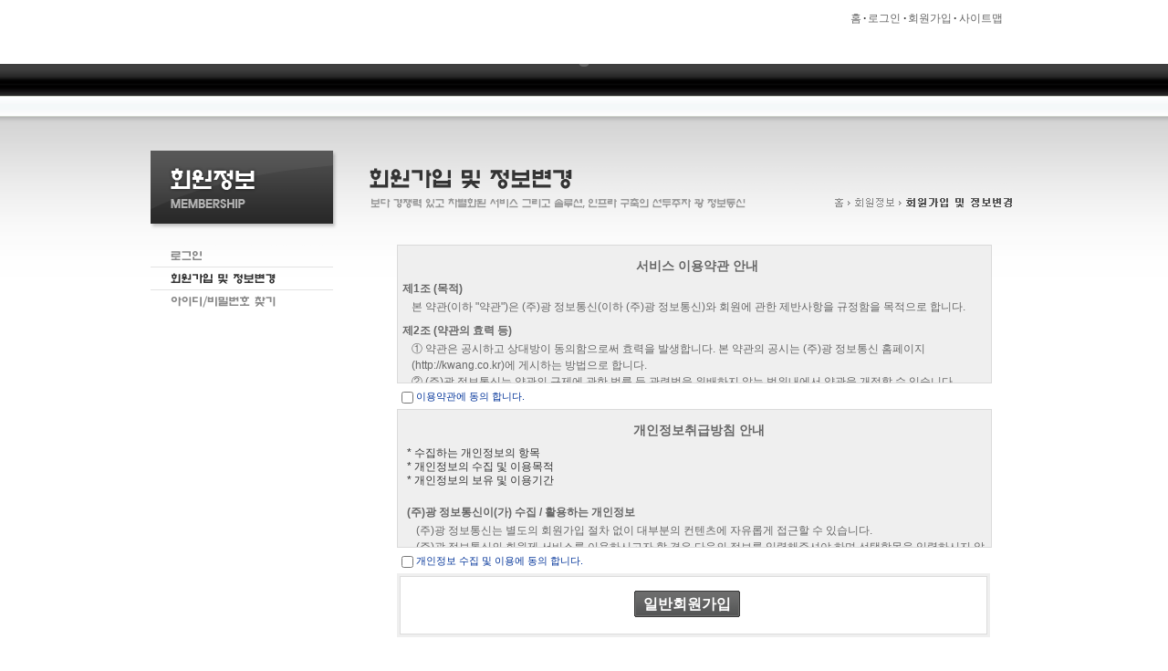

--- FILE ---
content_type: text/html; charset=utf-8
request_url: http://kwang.co.kr/000002002
body_size: 10102
content:
<!DOCTYPE html PUBLIC "-//W3C//DTD XHTML 1.0 Transitional//EN" "http://www.w3.org/TR/xhtml1/DTD/xhtml1-transitional.dtd">
		<html xmlns="http://www.w3.org/1999/xhtml" xml:lang="ko" lang="ko">
		<head>
		<title>(주)광 정보통신의 회원가입 및 정보변경</title>
		<meta http-equiv="content-type" content="application/xhtml+xml; charset=utf-8" />
		<meta http-equiv="content-style-type" content="text/css" />
		<meta http-equiv="imagetoolbar" content="no" />
		<meta name="description" content="본 사이트는 10억홈피의 WCMS(web content management system) 솔루션으로 구축되었습니다." />
		<meta name="keywords" content="" />
		<meta name="robots" content="ALL" />
		<meta name="publisher" content="10억홈피(web contents management system)" />
		<link rel="shortcut icon" href="/user/kr/image/icon/favicon.ico" type="image/ico">
		<link rel="stylesheet" href="/common/css/default.css" type="text/css" charset="utf-8" media="all" />
		<link rel="stylesheet" href="/user/data/stylesheet.css" type="text/css" charset="utf-8" media="all" />
		
		<style type="text/css">
			#wrap {width:950px; padding:0; margin:auto;}
		</style>
		<script type="text/javascript" src="/common/js/common.js"></script>
		<script type="text/javascript" src="/common/js/checkForm.js"></script>
		<script type="text/javascript" src="/common/js/editor.js"></script>
		<script type="text/javascript" src="/common/js/jquery.js"></script>
		<script type="text/javascript" src="/common/js/jquery.ui.js"></script>
		<script type="text/javascript" src="/common/js/jquery.facebox.js"></script>
		<script type="text/javascript" src="/common/js/ajax.js"></script>
		<script type="text/javascript" src="/common/js/jquery.scrollList.js"></script>
    </head>
		<body id="body">
		<h1>회원가입 및 정보변경</h1>
		<div id="calendarLayer" style="display:none; z-index:1000;"><iframe name="calendarFrame" src="/common/js/calendar.html" width="172" height="170" frameborder="0" scrolling="no"></iframe></div>
		<div id="siteMap"></div>
		<div id="layout" style="background:url(/user/kr/image/background/sub_back.jpg) repeat-x;">
	<div id="wrap">
		<div id="header">
			<div class="gnb">
				<div style="top:0px; left:0px; z-index:998; position:absolute; width:100%; *zoom:1;" class="gnb_sub">
<ul class="direct">
	<li><a href="http://kwang.co.kr/index.php">홈</a></li>
	<li><strong>·</strong></li><li><a href="/?cate=000002001&amp;uri=http%3A%2F%2Fkwang.co.kr%2F000002002">로그인</a></li><li><strong>·</strong></li><li><a href="/000002002">회원가입</a></li>	<li><strong>·</strong></li>
	<li><a href="/000999">사이트맵</a></li>
	</ul>
<div class="clear"></div>
</div>
				<div class="clear"></div>
			</div>
			<div style="width:950px; margin:0; padding:0px 0px 0px 0px;"><div class="visual"><div id="st_navigation" class="design" style="width:950px;"><script type="text/javascript">flashWrite("/user/kr/image/st_navigation.swf",950,128,"st_navigation","xmlUrl=/user/kr/menu.xml&menu=&sub=&cate=000")</script></div></div>
</div>		</div>
		<div class="clear"></div>
<div id="sub_container" style="padding-left:240px; background:url(/user/kr/image/background/sub_bg.jpg) repeat-y; width:710px;">
	<div class="snb" style="margin-right:-240px; width:240px; left:-240px;">
		<div class="visual" style="float:left; padding:37px 0px 15px 0px;"><div id="sl000_1" class="design" style="width:205px;"><img src="/user/kr/image/sl000_1.gif" width="205" height="88" alt="서브메뉴 타이틀" usemap="#sl000_1" /></div></div><div style="width:205px; margin:0; padding:0px 0px 30px 0px;"><div class="clear"></div>
<div style="cursor:pointer;" onclick="location.replace('/000002001');" title="submenu_000002001"><img src="/user/kr/image/menu/submenu_000002001.gif" width="205" height="25"onmouseover="this.src='/user/kr/image/menu/submenu_on_000002001.gif'" onmouseout="this.src='/user/kr/image/menu/submenu_000002001.gif'" id="menu_000002001" alt="로그인" usemap="#submenu_000002001" /></div><div style="cursor:pointer;" onclick="location.replace('/000002002');" title="submenu_000002002"><img src="/user/kr/image/menu/submenu_on_000002002.gif" width="205" height="25"onmouseover="this.src='/user/kr/image/menu/submenu_on_000002002.gif'" onmouseout="this.src='/user/kr/image/menu/submenu_on_000002002.gif'" id="menu_000002002" alt="회원가입 및 정보변경" usemap="#submenu_on_000002002" /></div><div style="cursor:pointer;" onclick="location.replace('/000002003');" title="submenu_000002003"><img src="/user/kr/image/menu/submenu_000002003.gif" width="205" height="25"onmouseover="this.src='/user/kr/image/menu/submenu_on_000002003.gif'" onmouseout="this.src='/user/kr/image/menu/submenu_000002003.gif'" id="menu_000002003" alt="아이디 및 비밀번호찾기" usemap="#submenu_000002003" /></div></div>    <div class="clear"></div>
	</div>
	<div id="sub_content">

		<div class="section" style="width:710px; padding:50px 0 0 0;">

      <!-- 서브 타이틀 : Start -->
			<div><a href="./000002002"><img src="/user/kr/image/title/sub_000002002.gif" width="710" height="60" id="title_000002002 alt="회원가입 및 정보변경" usemap="#sub_000002002" /></a></div>			<div class="sub_map" style="top:34px; right:0; position:absolute;"><!--<a href="./" class="actGray">Home</a><span class="gray"> &gt; </span>회원정보<span class="gray"> &gt; </span><strong>회원가입 및 정보변경</strong>--></div>
			<!-- 서브 타이틀 : End -->

            <div class="clear"></div>

      <!-- 모듈 : Start -->
			<div id="module" class="module" style="padding:30px 0 45px 0;">
                <!--contents start--><div id="regist_wrap">
	<div class="regist_container">
    <form id="regForm" name="reg" method="post" action="/index.php" enctype="multipart/form-data" onsubmit="return false;">
		<input type="hidden" name="cate" value="000002002" />
    <input type="hidden" name="memType" value="" />
		<input type="hidden" name="type" value="LgQyvbD37gE8zZxx" />
		<div class="clear"></div>
		<div class="agreement">
			<iframe name="agreement" src="/addon/cpMember/agreeMember02.html" width="100%" height="150" frameborder="0" style="BORDER-RIGHT: #DADADA 1px solid; BORDER-TOP: #DADADA 1px solid; BORDER-LEFT: #DADADA 1px solid;  BORDER-BOTTOM: #DADADA 1px solid"></iframe><h4 class="pd5"><span class="blue"><input type="checkbox" id="agree1" name="agree1" class="input_check" req="required" title="이용약관에 동의" value="Y" />&nbsp;<label for="agree1">이용약관에 동의 합니다.</label></span></h4><iframe name="agreement" src="/addon/cpMember/agreePrivacy02.html" width="100%" height="150" frameborder="0" style="BORDER-RIGHT: #DADADA 1px solid; BORDER-TOP: #DADADA 1px solid; BORDER-LEFT: #DADADA 1px solid;  BORDER-BOTTOM: #DADADA 1px solid"></iframe><h4 class="pd5"><span class="blue"><input type="checkbox" id="agree2" name="agree2" class="input_check" req="required" title="개인정보 수집 및 이용에 동의" value="Y" />&nbsp;<label for="agree2">개인정보 수집 및 이용에 동의 합니다.</label></span></h4>			<div class="cube">
				        <div class="line">
          <div style="width:150px; margin:auto;">
          <ol>
            <li class="center pd10" style="float:left;"><a href="#none" onclick="agreementMember('P');" class="button large bblack strong"><span>일반회원가입</span></a></li>          </ol>
          <div class="clear"></div>
          </div>
			  </div>
      </div>
		</div>
		</form>
	</div>
</div>
<script type="text/javascript">
<!--
function agreementMember(type) {
  var frm = toGetElementById('regForm');
  frm.memType.value = type;
  if(checkForm(frm) == true) {
    frm.submit();
    return true;
  }
  else {
    return false;
  }
}
//-->
</script>
<!--contents end-->
      </div>
			<!-- 모듈 : End -->

            <div class="clear"></div>

		</div>
    <div class="side" style="width:0px;">
            <div class="clear"></div>
    </div>
    <div class="clear"></div>

	</div>
	<div class="clear"></div>
</div><!-- sub_container : end -->

    <div class="visual" style="background:url(/user/kr/image/background/footer_bg.jpg) repeat-x;">
      <div class="visual"><div id="footer_visual" class="design" style="width:950px;"><img src="/user/kr/image/footer_visual.gif" width="950" height="120" alt="footer_visual" usemap="#footer_visual" /></div>      <!--<div id="footer" style="left:250px; width:680px;">
        <p class="link"><a href="">회사소개</a> | <a href="#none" onclick="new_window('/addon/cpMember/agreePrivacy.html','member',640,480,'no','yes');" class="act">개인정보취급방침</a></p>
        <p class="address">상호명 : <strong>(주)광 정보통신</strong> | 사업자등록번호 : 410-81-38148 | 통신판매업신고번호 :  | 대표이사 : 김광<br />
        소재지 : 광주광역시 서구 양동 60-37 KDB생명빌딩 11층 |
        대표전화 : 062-350-0088 | 팩스 : 062-350-0103 | 개인정보보호책임자 : 정원진</p>
        <address>Copyright ⓒ <a href='http://www.kwang.co.kr'>KWANG.CO.KR</a> All Rights Reserved.</address>
      </div>
	  </div>
	  <div style="position:absolute; top:40px; right:0px; width:150px;"><div class="count small_gray">
	<p>오늘 방문 : <span>80</span> 명</p>
	<p>전체 방문 : 5,290,027 명</p>
</div></div>-->
    </div>
  </div><!-- wrap : end -->
</div><!-- layout : end --><div><iframe id="hdFrame" name="hdFrame" style="width:100%;height:0px;"></iframe></div><script type="text/javascript">$(document).ready(function(){$("input[@type=text],input[@type=password],textarea").bind("focus",function(event) { $(this).addClass("input_active"); $(this).select(); } );$("input[@type=text],input[@type=password],textarea").bind("blur" ,function(event) { $(this).removeClass("input_active"); } );$("a[rel*=facebox]").facebox();
			$("#facebox").draggable();
			});$(".design").click(function(){ $(".patternInfo").toggle("fast"); });$(document).keypress(function(e){if(e.which == 27) $.dialogRemove();});
</script>
</body>
</html>

--- FILE ---
content_type: text/html
request_url: http://kwang.co.kr/common/js/calendar.html
body_size: 13178
content:
<!DOCTYPE html PUBLIC "-//W3C//DTD XHTML 1.0 Transitional//EN" "http://www.w3.org/TR/xhtml1/DTD/xhtml1-transitional.dtd">
<html xmlns="http://www.w3.org/1999/xhtml" xml:lang="ko" lang="ko">
<head>
<title>달력</title>
<meta http-equiv="content-type" content="application/xhtml+xml; charset=utf-8" />
<meta http-equiv="content-style-type" content="text/css" />
<meta http-equiv="pragma" content="no-cache" />
<meta http-equiv="imagetoolbar" content="no" />
<meta name="description" content="" />

<meta name="keywords" content="" />
<meta name="content-language" content="kr" />
<meta name="robots" content="ALL" />
<meta name="publisher" content="10억홈피닷컴" />

<script type="text/javascript">
<!--
Calendar = function (obj) {
	this.avail = (document.getElementById) ? true : false;
	if (!this.avail) return;

	this._setDateSeperator = "-";   // 날짜 구분자

	this._setPrevColor = "#999999"; // 이전달 날짜 색
	this._setPrevBackground = "";   // 이전달 날짜 배경색
	this._setNextColor = "#999999"; // 다음달 날짜 색
	this._setNextBackground = "";   // 다음달 날짜 배경색
	this._setNowBold = true;        // 선택 날짜 Bold여부
	this._setNowColor = "blue";     // 선택 날짜 색
	this._setNowBackground = "";    // 선택 날짜 배경색
	this._setTodayBold = true;      // 오늘 날짜 Bold여부
	this._setTodayColor = "red";    // 오늘 날짜 색
	this._setTodayBackground = "";  // 오늘 날짜 배경색

	var classObj = this;
	this.layerObj = parent.document.getElementById("calendarLayer");
	this.layerObj.style.position= 'absolute';

	this.calForm = document.forms["CalendarForm"];
	this.calForm.cal_year.onchange = function () {
		classObj.year = parseInt(this[this.selectedIndex].value, 10);
		classObj.setCalendar();
	}
	this.calForm.cal_month.onchange = function () {
		classObj.month = parseInt(this[this.selectedIndex].value, 10);
		classObj.setCalendar();
	}

	if (document.all) {
		document.getElementById("CalendarPrevMonth").style.cursor = "hand";
		document.getElementById("CalendarNextMonth").style.cursor = "hand";
		document.getElementById("CalendarToday").style.cursor     = "hand";
		document.getElementById("CalendarClose").style.cursor     = "hand";
	} else {
		document.getElementById("CalendarPrevMonth").style.cursor = "pointer";
		document.getElementById("CalendarNextMonth").style.cursor = "pointer";
		document.getElementById("CalendarToday").style.cursor     = "pointer";
		document.getElementById("CalendarClose").style.cursor     = "pointer";
	}
	document.getElementById("CalendarPrevMonth").onclick = function () {
		classObj.shiftMonth(-1);
	}
	document.getElementById("CalendarNextMonth").onclick = function () {
		classObj.shiftMonth(+1);
	}
	var d = new Date();
	document.getElementById("CalendarToday").innerHTML = "(" + this.getDateFormat(d.getFullYear(), d.getMonth(), d.getDate()) + ")";
	document.getElementById("CalendarToday").onclick = function () {
		var d = new Date();
		classObj.setDate(d.getFullYear(), d.getMonth(), d.getDate());
		classObj.destroy();
	}
	document.getElementById("CalendarClose").onclick = function () {
		classObj.destroy();
	}
	this.show(obj);
}

Calendar.prototype.getDateFormat = function (year, month, day) {
	month++;
	if (month.toString().length == 1) month = "0" + month;
	if (day.toString().length == 1)   day = "0" + day;
	return year + this._setDateSeperator + month + this._setDateSeperator + day;
}

Calendar.prototype.shiftMonth = function (val) {
	this.month += val;
	d = new Date(this.year, this.month, this.day);
	this.year  = d.getFullYear();
	this.month = d.getMonth();
	this.day   = d.getDate();
	this.setCalendar();
}

Calendar.prototype.setDate = function (year, month, day) {
	this.obj.value = this.getDateFormat(year, month, day);
}

Calendar.prototype.setCalendar = function () {
	if (this.yearOld != this.year) this.setYear(this.calForm.cal_year);
	this.setMonth(this.calForm.cal_month);

	if (this.yearOld != this.year || this.monthOld != this.month) {
		this.drawCalendar(this.year, this.month, this.day);
	}

	this.yearOld = this.year;
	this.monthOld = this.month;
}

Calendar.prototype.drawCalendar = function (year, month, day) {
	var calDate     = new Date(year, month, 1);
	var calWeekday  = calDate.getDay();
	var calDays     = this.getMonthDays(year, month + 1);
	var calPrevDays = this.getMonthDays(year, month);
	var calDay      = 1;
	var calNextDay  = 1;

	for (var i=0; i<6; i++) {  // loop for month-weeks
		for (var j=0; j<7; j++) {  // loop for week-days
			var dayLayer = eval("document.getElementById('CalendarDay_"+ (i+1) +"_"+ (j+1) +"')");
			if (i==0 && j<calWeekday) {
				this.linkDay(dayLayer, year, month - 1, calPrevDays - (calWeekday - j) + 1, 'prev');
			} else if (calDay > calDays) {
				this.linkDay(dayLayer, year, month + 1, calNextDay, 'next');
				calNextDay++;
			} else {
				this.linkDay(dayLayer, year, month, calDay);
				calDay++;
			}
		}
	}
}

Calendar.prototype.linkDay = function (layer, year, month, day, monthTab) {
	var classObj = this;
	var d = new Date();
	layer.innerHTML = day;
	if (this.yearSet == year && this.monthSet == month && this.daySet == day) { // 선택날짜 효과
		layer.style.fontWeight = (this._setNowBold == true) ? "bold" : "";
		layer.style.color      = (this._setNowColor) ? this._setNowColor : "";
		layer.style.background = (this._setNowBackground) ? this._setNowBackground : "";
	} else if (d.getFullYear() == year && d.getMonth() == month && d.getDate() == day) { // 오늘날짜 효과
		layer.style.fontWeight = (this._setTodayBold == true) ? "bold" : "";
		layer.style.color      = (this._setTodayColor) ? this._setTodayColor : "";
		layer.style.background = (this._setTodayBackground) ? this._setTodayBackground : "";
	} else if (monthTab == 'prev') {   // 이전달 효과
		layer.style.fontWeight = "";
		layer.style.color      = (this._setPrevColor) ?  this._setPrevColor : "";;
		layer.style.background = (this._setPrevBackground) ? this._setPrevBackground : "";
	} else if (monthTab == 'next') { // 다음달 효과
		layer.style.fontWeight = "";
		layer.style.color      = (this._setNextColor) ? this._setNextColor: "";
		layer.style.background = (this._setNextBackground) ? this._setNextBackground : "";
	} else {
		layer.style.fontWeight = "";
		layer.style.color      = "";
		layer.style.background = "";
	}
	layer.style.cursor = (document.all) ? "hand" : "pointer";
	layer.onclick = function () {
		var d = new Date(year, month, day);
		classObj.setDate(d.getFullYear(), d.getMonth(), d.getDate());
		classObj.destroy();
	}
}

Calendar.prototype.setYear = function (yearObj) {
	yearObj.options.length = 0;
	for (var i=this.year-5, j=0; i<=this.year+5; i++, j++) {
		yearObj.options[j] = new Option(i + "년", i, false);
		if (i == this.year) yearObj.options[j].selected = true;
	}
}

Calendar.prototype.setMonth = function (monthObj) {
	monthObj.selectedIndex = this.month;
}

Calendar.prototype.show = function (obj) {
	if (!this.avail || this.obj == obj) return;

	this.obj = obj;

	var classObj = this;
	var objTmp = this.obj;
	var layerX = 0;
	var layerY = 0;
	while (objTmp) {
		layerX += objTmp.offsetLeft;
		layerY += objTmp.offsetTop;
		objTmp = objTmp.offsetParent;
	}
	this.layerObj.style.left = layerX + 2;
	this.layerObj.style.top  = layerY + 21;
	this.layerObj.style.display = "block";

	var datePattern = /^([0-9]{4})[\-\.]?([01][0-9])[\-\.]?([0-3][0-9])$/;
	if (datePattern.test(this.obj.value)) {
		datePattern.exec(this.obj.value);
		var d = new Date(parseInt(RegExp.$1, 10), parseInt(RegExp.$2, 10) - 1, parseInt(RegExp.$3, 10));
	} else {
		var d = new Date();
	}
	this.year  = d.getFullYear();
	this.month = d.getMonth();
	this.day   = d.getDate();
	this.yearSet  = this.year;
	this.monthSet = this.month;
	this.daySet   = this.day;
	this.setCalendar();
}

Calendar.prototype.getMonthDays = function (year, month) {
	var d = new Date(year, month, 0);
	return d.getDate();
}

Calendar.prototype.destroy = function () {
	this.layerObj.style.display = "none";
	this.obj = null;
	this.yearOld = null;
	this.monthOld = null;
}
//-->
</script>

<style type="text/css">
	*{ margin:0; padding:0;}
	table, td {font-size: 8pt; font-family: 굴림}
	div, form {margin:0; padding:0}
	select {font-size: 8pt; font-family: 굴림; background-color:#e5e5e5}
	a:hover {text-decoration: underline;color:#9999ff}
	a:link { text-decoration: none;}
	a:visited { text-decoration: none;}
	a:active { text-decoration: none;}
</style>
</head>
<body>

<div id="calendarLayer">
<form name="CalendarForm" action="">

	<table border="0" cellspacing="1" cellpadding="0" width="172" bgcolor="666666" summary="">
	<tr>
	<td bgcolor="#dddddd" align="center">

		<table border="0" cellspacing="0" cellpadding="0" width="170" bgcolor="#444444" summary="">
		<tr style="height:25px;">
		<td align="right" width="15">
			<div id="CalendarPrevMonth"><font color="white">◁</font></div></td>
		<td align="center" width="140">
			<select name="cal_year"><option value=""></option></select>
			<select name="cal_month">
				<option value="0">1월</option>
				<option value="1">2월</option>
				<option value="2">3월</option>
				<option value="3">4월</option>
				<option value="4">5월</option>
				<option value="5">6월</option>
				<option value="6">7월</option>
				<option value="7">8월</option>
				<option value="8">9월</option>
				<option value="9">10월</option>
				<option value="10">11월</option>
				<option value="11">12월</option>
			</select>
		</td>
		<td align="left" width="15">
			<div id="CalendarNextMonth"><font color="white">▷</font></div></td>
		</tr>
		</table>
		<table border="0" cellspacing="0" cellpadding="0" width="140" summary="">
			<tr style="height:20px;">
			<th width="20">일</th>
			<th width="20">월</th>
			<th width="20">화</th>
			<th width="20">수</th>
			<th width="20">목</th>
			<th width="20">금</th>
			<th width="20">토</th>
			</tr>
			<tr>
				<td height="1" colspan="7" bgcolor="black"></td>
			</tr>
		</table>
		<table border="0" cellspacing="0" cellpadding="1" width="140" summary="">
		<tr style="height:18px;">
			<td width="20"><div id="CalendarDay_1_1"></div></td>
			<td width="20"><div id="CalendarDay_1_2"></div></td>
			<td width="20"><div id="CalendarDay_1_3"></div></td>
			<td width="20"><div id="CalendarDay_1_4"></div></td>
			<td width="20"><div id="CalendarDay_1_5"></div></td>
			<td width="20"><div id="CalendarDay_1_6"></div></td>
			<td width="20"><div id="CalendarDay_1_7"></div></td>
		</tr>
		<tr style="height:18px;">
			<td width="20"><div id="CalendarDay_2_1"></div></td>
			<td width="20"><div id="CalendarDay_2_2"></div></td>
			<td width="20"><div id="CalendarDay_2_3"></div></td>
			<td width="20"><div id="CalendarDay_2_4"></div></td>
			<td width="20"><div id="CalendarDay_2_5"></div></td>
			<td width="20"><div id="CalendarDay_2_6"></div></td>
			<td width="20"><div id="CalendarDay_2_7"></div></td>
		</tr>
		<tr style="height:18px;">
			<td width="20"><div id="CalendarDay_3_1"></div></td>
			<td width="20"><div id="CalendarDay_3_2"></div></td>
			<td width="20"><div id="CalendarDay_3_3"></div></td>
			<td width="20"><div id="CalendarDay_3_4"></div></td>
			<td width="20"><div id="CalendarDay_3_5"></div></td>
			<td width="20"><div id="CalendarDay_3_6"></div></td>
			<td width="20"><div id="CalendarDay_3_7"></div></td>
		</tr>
		<tr style="height:18px;">
			<td width="20"><div id="CalendarDay_4_1"></div></td>
			<td width="20"><div id="CalendarDay_4_2"></div></td>
			<td width="20"><div id="CalendarDay_4_3"></div></td>
			<td width="20"><div id="CalendarDay_4_4"></div></td>
			<td width="20"><div id="CalendarDay_4_5"></div></td>
			<td width="20"><div id="CalendarDay_4_6"></div></td>
			<td width="20"><div id="CalendarDay_4_7"></div></td>
		</tr>
		<tr style="height:18px;">
			<td width="20"><div id="CalendarDay_5_1"></div></td>
			<td width="20"><div id="CalendarDay_5_2"></div></td>
			<td width="20"><div id="CalendarDay_5_3"></div></td>
			<td width="20"><div id="CalendarDay_5_4"></div></td>
			<td width="20"><div id="CalendarDay_5_5"></div></td>
			<td width="20"><div id="CalendarDay_5_6"></div></td>
			<td width="20"><div id="CalendarDay_5_7"></div></td>
		</tr>
		<tr style="height:18px;">
			<td width="20"><div id="CalendarDay_6_1"></div></td>
			<td width="20"><div id="CalendarDay_6_2"></div></td>
			<td width="20"><div id="CalendarDay_6_3"></div></td>
			<td width="20"><div id="CalendarDay_6_4"></div></td>
			<td width="20"><div id="CalendarDay_6_5"></div></td>
			<td width="20"><div id="CalendarDay_6_6"></div></td>
			<td width="20"><div id="CalendarDay_6_7"></div></td>
		</tr>
		</table>
		<table border="0" cellspacing="0" cellpadding="0" width="140" summary="">
			<tr><td height="1" colspan="7" bgcolor="black"></td></tr>
		</table>
		<table border="0" cellspacing="1" cellpadding="2" width="160" summary="">
		<tr><td colspan="7" align="center">
				<b>오늘</b> <div id="CalendarToday" style="display:inline"></div>&nbsp;|
				<div id="CalendarClose" style="display:inline"><span style="color:red;">닫기</span></div></td>
		</tr></table>

	</td>
	</tr>
	</table>

</form>
</div>
</body>
</html>

--- FILE ---
content_type: text/html; charset=utf-8
request_url: http://kwang.co.kr/addon/cpMember/agreeMember02.html
body_size: 14517
content:
<!DOCTYPE html PUBLIC "-//W3C//DTD XHTML 1.0 Transitional//EN" "http://www.w3.org/TR/xhtml1/DTD/xhtml1-transitional.dtd">
<html xmlns="http://www.w3.org/1999/xhtml" xml:lang="ko" lang="ko">
<head>
	<title>(주)광 정보통신 :: 홈페이지를 방문해주셔서 감사합니다 - A01</title>
	<meta http-equiv="content-type" content="application/xhtml+xml; charset=utf-8" />
	<meta http-equiv="content-style-type" content="text/css" />
	<meta http-equiv="pragma" content="no-cache" />
	<link rel="stylesheet" href="/common/css/default.css" type="text/css" charset="UTF-8" media="all" />
	<style type="text/css">
		body {padding:0 0 0 5px; color:#666; background:#efefef; }
		dt {padding:10px 0 3px 0;}
		dd {padding-left:10px; line-height:150%;}
		h3 {text-align:center;}
	</style>
</head>
<body>
<br />
<h3><strong>서비스 이용약관 안내</strong></h3>
<dl>
	<dt><strong>제1조 (목적)</strong></dt>
	<dd>본 약관(이하 "약관")은 (주)광 정보통신(이하 (주)광 정보통신)와 회원에 관한 제반사항을 규정함을 목적으로 합니다.</dd>

	<dt><strong>제2조 (약관의 효력 등)</strong></dt>
	<dd>① 약관은 공시하고 상대방이 동의함으로써 효력을 발생합니다. 본 약관의 공시는 (주)광 정보통신 홈페이지 (http://kwang.co.kr)에 게시하는 방법으로 합니다.<br />
	② (주)광 정보통신는 약관의 규제에 관한 법률 등 관련법을 위배하지 않는 범위내에서 약관을 개정할 수 있습니다.<br />
	③ (주)광 정보통신가 약관을 개정할 경우에는 시행일 및 개정사유를 명시하여 (주)광 정보통신 홈페이지에 시행일 7일전까지 공지합니다.<br />
	④ 제3항의 방법으로 변경 고지된 약관은 기존의 회원에게도 유효하게 적용됩니다.
	</dd>
	<dt>제3조 (약관의 해석 및 관할법원)</dt>
	<dd>① 약관에 정하지 아니한 사항과 이 약관의 해석에 관하여는 관계법령 및 상관례에 따릅니다.<br />
	② 회원과 (주)광 정보통신 사이에 분쟁이 발생할 경우에 관할 법원은 서울중앙지방법원으로 합니다.<br /></dd>

	<dt><strong>제4조 (용어의 정의)</strong></dt>
	<dd>'회원'은 (주)광 정보통신에 개인정보를 제공하여 회원등록을 한 자로서, (주)광 정보통신가 제공하는 서비스를 계속적으로 이용할 수 있는자를 말합니다.</dd>

	<dt><strong>제5조 (회원 가입 및 자격)</strong></dt>
	<dd>① (주)광 정보통신가 정한 양식에 따라 회원정보를 기입한 후 회원가입을 신청함으로써 회원으로 등록됩니다.<br />
	② 다음 각 호에 해당하는 경우에 (주)광 정보통신는 회원 가입을 인정하지 않거나 회원 자격을 박탈할 수 있습니다.<br />
	<ol>
		<li>다른 사람의 명의를 사용하여 가입 신청한 경우</li>
		<li>신청 시 필수 작성 사항을 허위로 기재한 경우</li>
		<li>관계법령의 위반을 목적으로 신청하거나 그러한 행위를 하는 경우</li>
		<li>사회의 안녕질서 또는 미풍양속을 저해할 목적으로 신청하거나 그러한 행위를 하는 경우</li>
		<li>다른 사람의 (주)광 정보통신의 이용을 방해하거나 그 정보를 도용하는 등 전자거래질서를 위협하는 경우</li>
	③ (주)광 정보통신가 회원 자격을 박탈하는 경우에는 회원등록을 말소합니다. 이 경우 회원에게 사전 통지하여 소명할 기회를 부여합니다.</li>
	</ol>
	</dd>

	<dt><strong>제6조 (개인정보의 취득 및 이용)</strong></dt>
	<dd>① (주)광 정보통신는 개인정보 보호정책을 제정하여 시행하고, 개인 정보의 취득과 이용, 보호 등에 관한 법률을 준수합니다. 개인정보보호정책은 홈페이지 하단에 상시적으로 게시합니다.<br />
	② (주)광 정보통신는 고객이 제공하는 개인정보를 본 서비스 이외의 목적을 위하여 사용할 수 없습니다.<br />
	③ (주)광 정보통신는 고객이 제공한 개인정보를 고객의 사전 동의 없이 제 3자에게 제공할 수 없습니다. 단, 다음 각 호에 해당하는 경우에는 예외로 합니다.<br />
	<ol>
		<li>도메인이름 검색서비스를 제공하는 경우</li>
		<li>전기통신기본법 등 관계법령에 의하여 국가기관의 요청에 의한 경우</li>
		<li>범죄에 대한 수사상의 목적이 있거나 정보통신윤리위원회의 요청이 있는 경우</li>
		<li>업무상 연락을 위하여 회원의 정보(성명, 주소, 전화번호)를 사용하는 경우</li>
		<li>은행업무상 관련사항에 한하여 일부 정보를 공유하는 경우</li>
		<li>통계작성, 홍보자료, 학술연구 또는 시장조사를 위하여 필요한 경우로서 특정 고객임을 식별할 수 없는 형태로 제공되는 경우</li>
	</ol>
	</dd>
	<dt><strong>제7조 (회원 탈퇴)</strong></dt>
	<dd>① 회원은 (주)광 정보통신에 언제든지 탈퇴를 요청할 수 있으며 (주)광 정보통신는 즉시 회원탈퇴를 처리합니다.<br />
	② 회원이 (주)광 정보통신에서 이용중인 서비스의 만기일이 지나지 않은 경우 (주)광 정보통신는 탈퇴를 처리하지 않습니다.<br />
	<br />
	<dt><strong>제8조 (회원에 대한 통지)</strong><br />
	① (주)광 정보통신가 회원에 대한 통지를 하는 경우, 회원이 (주)광 정보통신에 제출한 전자우편 주소로 할 수 있습니다.<br />
	② (주)광 정보통신는 불특정다수 회원에 대한 통지의 경우 1주일 이상 (주)광 정보통신 게시판에 게시함으로서 개별 통지에 갈음할 수 있습니다.</dd>

	<dt><strong>제9조 (사이버포인트 및 마일리지의 적립)</strong></dt>
	<dd>(주)광 정보통신에서 제공하는 소정의 유료서비스를 이용하는 회원에 대하여는 일정한 비율(금액)의 사이버포인트(마일리지)를 적립합니다. 이때, 소정의 서비스는 해당 사이트에서 명시합니다.</dd>

	<dt><strong>제10조 (사이버포인트의 사용 등)</strong></dt>
	<dd>① 사이버포인트(마일리지)는 (주)광 정보통신에서 제공하는 소정의 서비스 이용에 사용 가능합니다. 이때, 소정의 서비스는 해당 사이트에서 명시합니다.<br />
	② 사이버포인트(마일리지)는 현금 1원과 동일한 효용 가치로 이용하실 수 있습니다.(예; 1,000 포인트 = 1,000원)<br />
	③ 사이버포인트(마일리지)는 10,000 포인트 이상 보유시 사용이 가능합니다.<br />
	④ 사이버포인트(마일리지)는 현금으로 환급이 불가능하며 사용이 허용된 곳에서만 사용 가능합니다.<br />
	⑤ 사이버포인트(마일리지)는 양도, 양수가 불가능합니다.<br />
	⑥ 사이버포인트(마일리지)는 발생일로부터 2년까지 사용 가능하며, 유효기간 만료시 자동 삭제처리됩니다.<br />
	⑦ 사이버포인트(마일리지)는 회원탈퇴시 자동 삭제처리 됩니다.<br />
	⑧ 사이버포인트(마일리지)제도의 폐지, 영업부문의 폐지, 업체간 통합 등 (주)광 정보통신의 귀책사유로 사용하지 못하게 되는 경우에는 최소 30일전에 공지해드리고, 적절한 보상기준에 근거하여 적립된 사이버포인트(마일리지)를 돌려드립니다.<br />
	⑨ 회원이 상품(서비스)의 이용을 취소하는 경우에 이에 해당하는 사이버포인트(마일리지)는 자동 취소되며,기 이용한 사이버포인트(마일리지)가 있는 경우에는 정산 처리시에 차감 적용하여 환급됩니다.</dd>

	<dt><strong>제11조 (쿠폰의 발행 및 사용)</dt>
	<dd></strong>① 쿠폰이란 일정 금액 또는 비율을 (주)광 정보통신 서비스 비용 결제시 할인 받을 수 있는 온라인 또는 오프라인 쿠폰을 말하며, 회원은 해당 쿠폰을 사용할 수 있습니다.<br />
	② 쿠폰은 (주)광 정보통신가 발행할 수 있으며, 쿠폰의 사용 범위 및 할인한도, 유효기간, 제한 사항 등은 쿠폰 또는 서비스 화면에 표시합니다.<br />
	③ 쿠폰은 해당 유효기간내 사용을 원칙으로 하며 재발행, 양도, 매매, 환불이 불가능합니다.</dd>

	<dt><strong> 제12조 ((주)광 정보통신의 의무)</strong></dt>
	<dd>① (주)광 정보통신는 본 약관이 정하는 바에 따라 지속적이고 안정적인 서비스를 제공하는데 최선을 다합니다.<br />
	② (주)광 정보통신는 항상 등록자의 정보를 포함한 개인신상정보에 대하여 관리적, 기술적 안전조치를 강구하여 정보보안에&nbsp;최선을 다합니다.<br />
	③ (주)광 정보통신는 공정하고 건전한 운영을 통하여 전자상거래 질서유지에 최선을 다하고 지속적인 연구개발을 통하여&nbsp;양질의 서비스를 제공함으로써 고객만족을 극대화하여 인터넷 사업 발전에 기여합니다.<br />
	④ (주)광 정보통신는 고객으로부터 제기되는 불편사항 및 문제에 대해 정당하다고 판단될 경우 우선적으로 그 문제를 즉시 처리합니다. 단, 신속한 처리가 곤란할 경우, 고객에게 그 사유와 처리일정을 즉시 통보합니다.<br />
	⑤ (주)광 정보통신는 소비자 보호단체 및 공공기관의 소비자 보호업무의 추진에 필요한 자료 등의 요구에 적극 협력합니다.</dd>

	<dt><strong>제13조 (계약의 해지 및 이용제한)</strong></dt>
	<dd>① 회원이 서비스 이용계약을 해지하고자 하는 경우에는 본인이 서비스 또는 전자우편을 통하여 회원탈퇴신청을 하여야 하며 회원의 탈퇴신청에 대해 회사는 빠른 시간 내로 탈퇴처리를 할 의무가 있습니다. <br />
	② 회원이 사망한 때는 회원자격을 상실합니다. <br />
	③ 회사는 회원이 제14조 회원의 의무에 위배되는 행위를 한 경우 사전통지 없이 서비스 이용계약을 해지하거나 회원자격을 적절한 방법으로 제한 및 정지할 수 있습니다. </dd>

	<dt><strong>제14조 (회원의 의무)</strong></dt>
	<dd>① 회원은 관계법령, 이 약관의 규정, 이용안내 및 주의사항 등 회사가 통지하는 사항을 준수하여야 하며, 기타 회사의 업무에 방해되는 행위를 하여서는 아니 됩니다. <br />
	② 회원은 회사의 사전승낙 없이는 서비스를 이용하여 영업활동을 할 수 없으며, 그 영업활동의 결과와 회원이 약관에 위반한 영업활동을 하여 발생한 결과에 대하여 회사는 책임을 지지 않습니다. 회원은 이와 같은 영업활동으로 회사가 손해를 입은 경우 회원은 회사에 대하여 손해배상의무를 집니다. <br />
	③ 회원은 서비스를 이용하여 얻은 정보를 회사의 사전 승낙 없이 복사, 복제, 변경, 번역, 출판, 방송, 기타의 방법으로 사용하거나 이를 타인에게 제공할 수 없습니다. <br />
	④ 회원은 이용신청서의 기재내용 중 변경된 내용이 있는 경우 서비스를 통하여 그 내용을 회사에 통지하여야 합니다. <br />
	⑤ 회원은 서비스 이용과 관련하여 다음 각 호의 행위를 하여서는 아니 됩니다. <br />
		<ol>
			<li>다른 회원의 아이디(ID)를 부정사용하는 행위</li>
			<li>범죄행위를 목적으로 하거나 기타 범죄행위와 관련된 행위 </li>
			<li>선량한 풍속, 기타 사회질서를 해하는 행위 </li>
			<li>타인의 명예를 훼손하거나 모욕하는 행위 </li>
			<li>타인의 지적재산권 등의 권리를 침해하는 행위 </li>
			<li>타인에 대한 개인정보를 수집 또는 저장하는 행위 </li>
			<li>스토킹(stalking) 등 타인을 괴롭히는 행위 </li>
			<li>해킹행위 또는 컴퓨터바이러스의 유포행위 </li>
			<li>타인의 의사에 반하여 광고성 정보 등 일정한 내용을 지속적으로 전송하는 행위 </li>
			<li>불특정 다수를 대상으로 하여 광고, 선전의 게시 등 영리를 목적으로 하는 행위 </li>
			<li>서비스의 안정적인 운영에 지장을 주거나 줄 우려가 있는 일체의 행위 </li>
			<li>관계법령에 위배되는 행위 </li>
			<li>기타 회사가 서비스 운영상 부적절하다고 판단하는 행위 </li>
		</ol>
	⑥ 회사가 관계법령 및 "개인정보보호정책"에 의하여 그 책임을 지는 경우를 제외하고, 회원에게 부여된 ID의 비밀번호의 관리 소홀, 부정 사용에 의하여 발생하는 모든 결과에 대한 책임은 회원에게 있습니다. <br />
	⑦회원은 자신의 ID나 비밀번호가 부정하게 사용되었다는 사실을 발견한 경우에는 즉시 회사에 신고하여야 하며, 회사의 안내가 있는 경우에는 그에 따라야 합니다. 이를 따르지 않는 경우 이에 따른 모든 결과의 책임은 회원에게 있습니다. </dd>

	<dt><strong>제15조 (게시물 또는 내용물의 삭제) </strong></dt>
	<dd>(주)광 정보통신은 회원이 게시하거나 등록하는 서비스 내의 내용물, 채팅방 개설 등이 제14조의 규정에 위반되거나 회사 소정의 게시기간을 초과하는 경우 사전 통지나 동의 없이 이를 삭제할 수 있습니다. </dd>

	<dt><strong>제16조 (회원의 아이디(ID) 및 비밀번호에 대한 의무) </strong></dt>
	<dd>① 회원은 서비스를 이용하는 경우 아이디(ID) 및 비밀번호를 사용해야 합니다. <br />
	② 아이디(ID) 및 비밀번호에 대한 모든 관리의 책임은 회원에게 있습니다. <br />
	③ 회원은 아이디(ID) 및 비밀번호를 제3자에게 이용하게 해서는 안됩니다. <br />
	④ 아이디(ID) 및 비밀번호의 관리상 불충분, 사용상의 과실, 제3자의 사용 등에 의한 손해의 책임은 회원이 집니다. <br />
	⑤ 회원은 아이디(ID) 및 비밀번호를 도난당하거나 제3자에게 사용되고 있음을 인지한 경우에는 바로 회사에 통보하고 회사의 지시가 있는 경우에는 그에 따라야 합니다.</dd>

	<dt><strong>< 부 칙 ></strong></dt>
	<dd>제1조 (시행일)<br />
	본 약관은 <strong>2010-12-28부터</strong> 시행합니다.</dd>
</dl>
 </body>
</html>

--- FILE ---
content_type: text/html; charset=utf-8
request_url: http://kwang.co.kr/addon/cpMember/agreePrivacy02.html
body_size: 5002
content:
<!DOCTYPE html PUBLIC "-//W3C//DTD XHTML 1.0 Transitional//EN" "http://www.w3.org/TR/xhtml1/DTD/xhtml1-transitional.dtd">
<html xmlns="http://www.w3.org/1999/xhtml" xml:lang="ko" lang="ko">
<head>
	<title>(주)광 정보통신 :: 홈페이지를 방문해주셔서 감사합니다 - A01</title>
	<meta http-equiv="content-type" content="application/xhtml+xml; charset=utf-8" />
	<meta http-equiv="content-style-type" content="text/css" />
	<meta http-equiv="pragma" content="no-cache" />
	<link rel="stylesheet" href="/common/css/default.css" type="text/css" charset="UTF-8" media="all" />
	<style type="text/css">
		body {padding:0 0 0 10px; color:#666; background:#efefef; }
		dt {padding:10px 0 3px 0; text-align:left;}
		dd {padding-left:10px; text-align:left; line-height:150%;}
		a {color:#333;}
		h3 {text-align:center;}
	</style>
</head>
<body>
<br />
<h3><strong>개인정보취급방침 안내</strong></h3>
<table style="margin:10px 0;" summary="개인정보취급방침 바로가기 메뉴입니다.">
<tr>
	<td><p class="left">
		<a href="#a2">* 수집하는 개인정보의 항목</a><br />
		<a href="#a4">* 개인정보의 수집 및 이용목적</a><br />
		<a href="#a9">* 개인정보의 보유 및 이용기간</a><br />
	</td>
	<td class='td2'><p class="left">

	</td>
</tr>
</table>
<dl>

<a name=a2></a>
<dt><strong>(주)광 정보통신이(가) 수집 / 활용하는 개인정보</strong></dt>
<dd>(주)광 정보통신는 별도의 회원가입 절차 없이 대부분의 컨텐츠에 자유롭게 접근할 수 있습니다.<br />
(주)광 정보통신의 회원제 서비스를 이용하시고자 할 경우 다음의 정보를 입력해주셔야 하며 선택항목을 입력하시지 않았다 하여 서비스 이용에 제한은 없습니다.<br />
1. 회원가입 시 수집하는 개인정보의 범위<br />
- 필수항목 : 희망 id, 비밀번호, 성명, 주민등록번호, 주소, 전화번호, 이메일 주소(뉴스레터 수신여부)<br />
- 선택항목 : 회사명, 사업자등록번호, 업태, 종목, 휴대폰번호, 팩스번호, 지로통지
<br />
<br />
2. 유료 정보 이용 시 수집하는 개인정보의 범위<br />
- 본인확인 정보로써 id와 비밀번호, 성명, 주민등록번호<br />
- 결제방법에 따라<br />
<dd>· 거래 은행명, 계좌번호, 거래자 성명<br />
<dd>· 신용카드종류, 카드번호, 유효기한, 비밀번호, 할부기간<br />
<dd>· 휴대폰번호<br /></dd>
- 배송에 필요한 정보로써 보내는 사람과 받는 사람의 성명과 주소, 우편번호, 연락처 등</dd>

<a name=a4></a>
<dt><strong>개인정보의 수집 및 이용목적</strong></dt>
<dd>
1. (주)광 정보통신는 다음과 같은 목적을 위하여 개인정보를 수집하고 있습니다. (각 수집항목별 수집목적제시)<br />
- 성명, 아이디, 비밀번호 : 회원제 서비스 이용에 따른 본인 식별 절차에 이용<br />
- 이메일주소, 전화번호. (뉴스레터 수신여부) : 고지사항 전달, 본인 의사 확인, 불만 처리 등 원활한 의사소통 경로의 확보, 새로운 서비스, 신상품이나 이벤트 정보 등 최신 정보 의 안내<br />
- 은행계좌정보, 신용카드정보 : 유료 정보 이용에 대한 요금 결제<br />
- 주소, 전화번호 : 청구서, 경품과 쇼핑 물품 배송에 대한 정확한 배송지의 확보<br />
- 주민등록번호, 주소 : 인구통계학적분석(이용장의 연령별, 성별, 지역별 통계분석)<br />
- 그 외 선택항목 : 개인맞춤 서비스를 제공하기 위한 자료<br />
2. 단, 이용자의 기본적 인권 침해의 우려가 있는 민감한 개인정보(인종 및 민족, 사상 및 신조, 출신지 및 본적지, 정치적 성향 및 범죄기록, 건강상태 및 성생활 등)는 수집하지 않습니다.</dd>

<a name=a9></a>
<dt><strong>개인정보의 보유 및 이용기간</strong></dt>
<dd>
1. 귀하의 개인정보는 다음과 같이 개인정보의 수집목적 또는 제공받은 목적이 달성되면 파기됩니다. 단, 상법 등 관련법령의 규정에 의하여 다음과 같이 거래 관련 권리 의무 관계의 확인 등을 이유로 일정기간 보유하여야 할 필요가 있을 경우에는 일정기간 보유합니다.<br />
- 회원가입정보 : 회원가입을 탈퇴하거나 회원에서 제명된 경우에 특별한 사유에 사안에 대하여 사전에 보유목적, 기간 및 보유하는 개인정보 항목을 명시하여 동의를 구합니다.<br />
- 계약 또는 청약철회 등에 관한 기록 : 5년<br />
- 대금결제 및 재화 등의 공급에 관한 기록 : 5년<br />
- 소비자의 불만 또는 분쟁처리에 관한 기록 : 3년<br />
2. 귀하의 동의를 받아 보유하고 있는 거래 정보등을 귀하께서 열람을 요구하는 경우 (주)광 정보통신는 지체 없이 그 열람 · 확인 할 수 있도록 조치합니다.</dd>

<dl>
</body>
</html>

--- FILE ---
content_type: text/css
request_url: http://kwang.co.kr/common/css/default.css
body_size: 17414
content:
@charset "utf-8";
/*
전체 스킨의 공통적인 Style입니다.
*/

/* Type Selector */
* {margin:0; padding:0;}
html, body {font-size:12px; line-height:15px; font-style:normal; font-family:"돋움",Dotum,"굴림",Gulim,AppleGothic,Sans-serif; scrollbar-base-color: #d9d9d9; scrollbar-3dlight-color: #d9d9d9; scrollbar-darkshadow-color: #d9d9d9; scrollbar-face-color: #d9d9d9; scrollbar-highlight-color: #d9d9d9; scrollbar-shadow-color: #d9d9d9; scrollbar-track-color: #f2f2f2;}
img, fieldset, button {border:none;}
hr, button img, caption{display:none;}
h1,h2,h3,h4,h5,h6 {font-weight:normal;}
h1,h2 {display:none;}
li {list-style:none; margin-bottom:3px;}
a {text-decoration:none;}
a:hover, a:active, a:focus {text-decoration:underline;}
textarea {overflow:auto; margin:2px;}
html:first-child select {padding-right:6px; height:20px;} /* Opera 9 & Below Fix */
option {padding-right:6px;} /* Firefox Fix */
div {border:0px dashed #6666ff; text-align:left;}
dt, dd {border:0px dashed #6666ff;}
label {cursor:pointer; _cursor /**/:hand;}
table {border-collapse:collapse;}
table th {font-weight:none;}
*:first-child+html li { margin-bottom:2.5px;}
img{behavior:url(/common/iepngfix.htc);}
.textContent {line-height:1.5;}
.textContent ol li {list-style:decimal inside;}
.textContent ul li {list-style:square inside;}
.frame {line-height:1.5; border:1px solid #e5e5e5; overflow:auto;}
.btn {cursor:pointer;_cursor:hand;}
.blank {padding:30px; font-size:12px; color:#990000; line-height:14px;text-align:center}

/* skin pattern */
.visual {overflow:visible; position:relative; padding:0; margin:0; *zoom:1;}
.visual .design {padding:0; margin:0;}
.pattern {background:url(/image/bg_pattern.png); color:#990000; overflow:hidden; position:relative;}
.pattern strong {font-size:11px;}
.pattern p {border-top:1px dashed #990000; border-left:1px dashed #990000; border-right:1px dashed #990000; padding:2px; font-size:11px;}
.patternWrap {top:0px; left:0pt; position:absolute; color:#990000; overflow:hidden;}
.patternWrap .patternInfo {border-top:1px dashed #990000; border-left:1px dashed #990000; border-right:1px dashed #990000; padding:2px; font-size:11px; display:none; background:url(/image/bg_pattern.png); overflow:visible;}
.patternWrap .patternInfo strong {font-size:11px;}

.clear {float:none; clear:both; height:0; width:100%; font-size:0 !important; line-height:0 !important; overflow:hidden; margin:0 !important; padding:0 !important;}

.show {display:block;}
.hide {display:none;}
.center {text-align:center;}
.right {text-align:right;}
.left {text-align:left;}
.middel {vertical-align:middle;}
.normal {font-weight:normal;}
.bold {font-weight:bold;}
.bd {border:1px dashed #ff6600; cursor:pointer;}
.no_line {border:0 solid #fff;}
.pd3 {padding:3px;}
.pd5 {padding:5px;}
.pd7 {padding:7px;}
.pd10 {padding:10px;}
.wrap60 {width:60px; white-space:nowrap; overflow:hidden;}
.wrap80 {width:80px; white-space:nowrap; overflow:hidden;}
.wrap100 {width:100px; white-space:nowrap; overflow:hidden;}
.sp3 {white-space:3px;}
.sp5 {white-space:5px;}
.red {color:#990000;}
.blue {color:#003399;}
.black {color:#000;}
.white {color:#fff;}
.gray {color:#999;}
.darkgray {color:#666;}
.navy {color:navy;}

.code {border:2px #dcdcdc dotted; background:#eee; padding:.5em; text-align:justify;}
.cube {border:3px #efefef solid; text-align:center;}
.cube .line {border:1px #dcdcdc solid; padding:5px;}
.cube .line02 {border:1px #999 solid;}

.small_white {font-size:8pt; color:#fff; text-decoration:none;}
.small_gray {font-size:8pt; color:#666; text-decoration:none;}
.small_dgray {font-size:8pt; color:#333; text-decoration:none;}
.small_blue {font-size:8pt; color:#003399; text-decoration:none;}
.small_red {font-size:8pt; color:#990000; text-decoration:none;}
.small_orange {font-size:8pt; color:#ff3300; text-decoration:none;}

.back_gray{background:url(/image/background.gif) repeat-x;}
.bg_gray {background:#efefef;}
.bg_lemon {background:#f5f5dc;}
.bg_aqua {background:#e0ffff;}

.table_list {width:100%;}
.table_list th {font-size:11px; font-weight:normal;}
.table_list th span {padding-left:3px;}
.table_list td {padding:3px; font-size:11px; color:#666;}
.table_list td span {padding-left:5px;}

p.dan {word-break:break-all;}
p.keeping * {vertical-align:top;}
p.keeping label {position:relative; top:1px; _top:2px; left:3px; margin-right:10px; font-size:11px; color:#404040; letter-spacing:-1px;}
span.keeping * {vertical-align:top;}
span.keeping label {position:relative; top:1px; _top:2px; left:3px; margin-right:10px; font-size:11px; color:#404040; letter-spacing:-1px;}

.line_1 {border:1px solid #e5e5e5; padding:2px;}
.line_3 {border:3px solid #e5e5e5;}
.line_1_gray {border:1px solid #999;}
.line_tb1_gray {border-top:1px solid #999; border-bottom:1px solid #999;}
.line_b1_gray {border-bottom:1px solid #999;}
.line_1_black {border:1px solid #000;}
.line_tb1_black {border-top:1px solid #000; border-bottom:1px solid #000;}
.line_2_gray {border:2px solid #999;}
.line_2_black {border:2px solid #000;}

.dash_side{text-align:left; border-right:1px solid #dcdcdc;}
.dash_sidebottom{text-align:left; border-right:1px solid #dcdcdc; border-bottom:1px solid #dcdcdc;}
.dash_sidebottom p{text-align:center; padding:2px;}
.dash_bottom{text-align:left; border-bottom:1px solid #dcdcdc;}
.dash_bottom p{text-align:center; padding:2px;}

.id {background:#eee url(/image/bg_login_id.gif) no-repeat;}
.email {background:#eee url(/image/bg_login_id.gif) no-repeat;}
.pw {background:#eee url(/image/bg_login_pw.gif) no-repeat;}

.input_text {border:1px solid #dcdcdc; padding:2px 0 0 2px; height:15px; font-size:8pt; vertical-align:middle;}
.input_blue {border:1px solid #c9d8f5; padding:2px 0 0 2px; height:15px; vertical-align:middle; background:#e3eef9 url() no-repeat;}
.input_blue_sms {border:1px solid #c9d8f5; padding:2px 0 0 2px; height:15px; vertical-align:middle; background:#e3eef9 url(/image/background/bg_sms_return.gif) no-repeat;}
.input_gray {border:1px solid #dcdcdc; padding:2px 0 0 2px; height:15px; vertical-align:middle; background:#eee url() no-repeat;}
.textarea_gray {border:1px solid #dcdcdc; padding:2px 0 0 2px; vertical-align:middle; background:#eee;}
.textarea_blue {border:1px solid #c9d8f5; padding:2px 0 0 2px; vertical-align:middle; background:#e3eef9;}
.textarea_blue_sms {border:1px solid #c9d8f5; padding:2px 0 0 2px; vertical-align:middle; background:#e3eef9 url(/image/background/bg_sms_lcd.gif) no-repeat;}
.input_active {border:1px solid #ff3300; padding:2px 0 0 2px; height:15px; vertical-align:middle; background:#ffffcc url() no-repeat;}
.input_check {_margin:-4px -3px -3px -3px; vertical-align:middle;}
*:first-child+html .input_check {margin:-4px -3px -3px -3px;}

.input_form {border:0px solid #999; _margin-top:5px; width:100%;}
.input_form th {padding-left:5px; color:#003399; font-weight:normal; background:#eee;}
.input_form td {padding:3px;}
.input_form .menu_gray {padding:0; height:20px; color:#000; font-weight:bold; text-align:center; background:url(/image/background/bg_menu_gray.png) repeat-x;}

/* editor */
.editor {border:3px solid #eee; text-align:center; background:#efefef;}
.editor .line { border:1px solid #dcdcdc; overflow:hidden;}
.editorButton { white-space:nowrap; overflow:hidden;}

/* site Map */
#siteMap {display:none; background:#d2d2d2; width:100%; position:absolute; z-index:1000; text-align:center;}

/* Skin selector */
#skin {width:100%; position:absolute; z-index:1000; text-align:center;}
#skin .selector {display:none; border-bottom:3px solid #990000; background:#d2d2d2; text-align:center; margin:auto;}
#skin .selector p {padding:5px;}
#skin .btn {border-top:1px solid #990000; text-align:right; height:1px;}

/* Ajax */
#ajax_header{width:100%; height:100%; top:0; left:0; overflow:hidden; position:absolute; background:#000; filter:Alpha(opacity=50); opacity:0.4; -moz-opacity:0.4; z-index:2003;}
#ajax_close {cursor:pointer;_cursor:hand; position:absolute; z-index:2005; }
#ajax_display{ margin:auto; }
#ajax_display select,input{filter:none;}

/* Ajax : modal */
#modal p {padding:4px; font-weight:bold;}
#modal .input {padding:0 0px 10px 20px; text-align:center;}
#modal .frame {width:380px; height:200px; background:#eee; overflow:auto; margin:5px auto;}
#modal .frame .address {font-weight:normal; font-size:12px; color:black;}
#modal li {float:left; margin-left:3px;}

/* Title pattern */
.head_red{height:33px; font-weight:bold; color:#ffffcc; text-align:center; background:url(/image/background/bg_top_red.gif) repeat-x;}
.head_black{height:33px; font-weight:bold; color:#ffffcc; text-align:center; background:url(/image/background/bg_top_black.png) repeat-x;}
.head_gray{height:33px; font-weight:bold; color:#000; text-align:center; background:url(/image/background/bg_top_gray.png) repeat-x;}
.head_blue{height:33px; font-weight:bold; color:#efefef; text-align:center; background:url(/image/background/bg_top_blue.png) repeat-x;}
.head_darkblue{height:33px; font-weight:bold; color:#efefef; text-align:center; background:url(/image/background/bg_top_darkblue.png) repeat-x;}
.menu_red{height:20px; color:#fff; text-align:center; background:url(/image/background/bg_menu_red.png) repeat-x;}
.menu_red p {padding-top:4px; cursor:move; text-align:center;}
.menu_black{height:20px; color:#fff; text-align:center; background:url(/image/background/bg_menu_black.png) repeat-x;}
.menu_black p {padding-top:4px; cursor:move; text-align:center;}
.menu_gray{height:20px; color:#444; text-align:center; background:url(/image/background/bg_menu_gray.png) repeat-x;}
.menu_gray p {padding-top:4px; cursor:move; text-align:center;}
.menu_blue{height:20px; color:#fff; text-align:center; background:url(/image/background/bg_menu_blue.png) repeat-x;}
.menu_blue p {padding-top:4px; cursor:move; text-align:center;}

/* pageNavigation */
.pageNavigation {padding:5px 0; margin:0; text-align:center;}
.pageNavigation a,
.pageNavigation strong {display:inline-block; text-decoration:none; font-family:Tahoma, Sans-serif; vertical-align:middle;}
.pageNavigation a:hover,
.pageNavigation a:active,
.pageNavigation a:focus {color:#999; background-color:#f4f4f4;}
.pageNavigation strong {color:#ff6600;}
.pageNavigation a,
.pageNavigation strong {padding:1px 8px; border-left:1px solid #ddd; font-weight:bold; font-size:12px;}
.pageNavigation .first {border:0;}
.pageNavigation .quick * {vertical-align:middle;}
.pageNavigation .quick {font-weight:normal;}

.table_input{width:100%; background-color:#fff;}
.table_input thead th{padding-top:5px; color:#000; font-weight:bold; background:#efefef;}
.table_input th{padding-left:5px; color:#000; height:28px; font-weight:normal; background:#efefef;}
.table_input td{padding:3px; color:999; line-height:130%;}
.table_input td input,img {vertical-align:middle;}
.table_input .menu_gray{padding:0; height:20px; color:#000; font-weight:bold; text-align:center; background:url(../../image/background/bg_menu_gray.png) repeat-x;}
.table_input .icon_opt {float:left; padding:3px; line-height:150%;}
.table_input td.blank {height:100px; color:#666; font-size:11px; text-align:center; background:#efefef;}

/* Set-up */
#setup_layout{min-height:100%;}
*:first-child+html #setup_layout {height:100%;}
#setup_wrap{padding:2em 0; width:650px; text-align:center; margin:auto;}
#setup_header{position:relative;}
#setup_header h1{ padding-top:9px; font-size:12px; font-weight:bold; display:block;}
#setup_footer{border:1px dotted #999; padding:.5em; position:relative;}
#setup_footer li{list-style:circle inside; padding-left:5px; font-size:11px; line-height:130%;}
#setup_footer li.accent{color:#3366ff}
#setup_container .tab_menu{overflow:hidden;}
#setup_container .tab_menu .tab_box{border-bottom:1px solid #999; height:27px; text-align:center;}
#setup_container .tab_menu .tab{position:relative; top:1px; border:1px solid #999; margin-right:1px; float:left; cursor:pointer;  background:#fff; height:25px;}
#setup_container .tab_menu .on{position:relative; top:1px; border:1px solid #999; border-bottom:1px solid #fff; margin-right:1px; float:left; cursor:pointer;  background:#fff; height:25px;}
#setup_container .tab_menu .tab div{float:left; height:15px; border-bottom:5px solid #eee; font-size:11px; padding:5px 8px 0 8px; color:#666;}
#setup_container .tab_menu .tab div a{color:#666;}
#setup_container .tab_menu .on div{float:left; height:15px; border-bottom:5px solid #fff; font-size:11px; padding:5px 8px 0 8px; color:#cc0000;}
#setup_container .tab_menu .on div a{color:#cc0000; text-decoration:none;}
#setup_container .tab_body {border:1px solid #999; padding:5px; border-top:none; background:#fff;}

/* Editor */
.editorButton {border-bottom:1px solid #dcdcdc; padding:1px 0 2px 2px; background-color:#efefef; white-space:normal;}
.editorBottom {border-top:1px solid #dcdcdc; padding:1px 0 1px 2px; background-color:#efefef; text-align:right; white-space:normal;}

/* Pop-up */
.dialog{display:none;}
.ui-dialog{background-color: #fff; border:2px solid #999; padding:0}
.ui-dialog .ui-dialog-titlebar {height:20px; color:#fff; background:url(/image/background/bg_menu_black.png) repeat-x; padding:0px; _height:20px;}
.ui-draggable .ui-dialog-titlebar {cursor: move;}
.ui-dialog .ui-dialog-title {position:absolute; 	top: 1px; 	right: 5px;}
.ui-dialog-titlebar, .ui-draggable-disabled .ui-dialog-titlebar { 	cursor: default; }
.ui-dialog .ui-dialog-titlebar-close {width:15px; height:14px; background:url(/image/icon/icon_close_small.gif) no-repeat; position:absolute; top:3px; right:5px;cursor:pointer;_cursor:hand; }
.ui-dialog .ui-dialog-titlebar-close span {display: none;}
.ui-dialog .ui-resizable-se {width:14px; height:14px; right:3px; bottom:3px; }
.ui-dialog .ui-dialog-content {border:0; padding:0;}
.ui-dialog .ui-dialog-title {margin-left:5px; color:white; font-weight:bold; position:relative; top:7px; left:4px;}
.ui-dialog .ui-dialog-buttonpane {position:absolute; bottom:8px; right:12px; width:100%; text-align:right; }
.ui-dialog .ui-dialog-buttonpane button {margin:6px;}

/* Count */
.count {line-height:16px;}
.count span {color:#990000;}

/* Image viewer */
#facebox .b {background:url(/image/facebox/b.png);}
#facebox .tl {background:url(/image/facebox/tl.png);}
#facebox .tr {background:url(/image/facebox/tr.png);}
#facebox .bl {background:url(/image/facebox/bl.png);}
#facebox .br {background:url(/image/facebox/br.png);}
#facebox {position: absolute; top: 0; left: 0; z-index: 1999; text-align: left;}
#facebox .popup {position: relative;}
#facebox table {border-collapse: collapse;}
#facebox td {border-bottom: 0; padding: 0;}
#facebox .body {padding: 10px; background: #fff; width: 370px;}
#facebox .loading {text-align: center;}
#facebox .image {text-align: center;}
#facebox img {border: 0;  margin: 0;}
#facebox .footer {border-bottom: 1px solid #DDDDDD; padding-bottom: 5px; margin-bottom: 10px; text-align: right;}
#facebox .tl, #facebox .tr, #facebox .bl, #facebox .br {height: 10px; width: 10px; overflow: hidden; padding: 0;}
#facebox_overlay {position: fixed; top: 0px; left: 0px; height:100%; width:100%;}
.facebox_hide {z-index:-100;}
.facebox_overlayBG {background-color: #000; z-index: 1998;}
/* ie6 hack */
* html #facebox_overlay { position: absolute; height: expression(document.body.scrollHeight > document.body.offsetHeight ? document.body.scrollHeight : document.body.offsetHeight + 'px');}

.cate_display01 {border:1px solid #d2d2d2; margin-bottom:5px;}
.cate_display01 td {border:1px solid #d2d2d2; padding:3px; overflow:hidden;}

/* search */
.sh_head {margin:0 0 10px 0; background:url(/user/kr/image/background/bg_h2.gif) repeat-x left bottom; overflow:hidden; }
.sh_head h5 { float:left; padding:10px 15px 10px 2px; font-weight:normal; font-size:12px; font-weight:bold; border-bottom:2px solid #990000; color:#990000;}
.sh_rst dl {padding:0 0 10px 5px;}
.sh_rst dd {overflow:hidden; font-size:11px; color:#666;}
.sh_rst dd span {color:darkgreen;}
.sh_rst dt a {font-size:14px; color:#0033CC;}
.sh_rst .sh_passage {height:15px; word-break:break-all; color:#666;}
.sh_rst .sh_none {height:50px; text-align:center; font-size:11px; color:#666;}

/* 결제 (2010-04-02 kimhyunok)  ------------------------------------------------------------------- */
.ssPay .ssPayTable table { width:100%; border:1px solid #e1dfdf; }
.ssPay .ssPayTable th    { text-align:right; vertical-align:middle; width:15%; background:#fafafa; padding:0 8px 0 0; border:1px solid #e1dfdf; height:30px; color:#a0a0a0; text-align:center;}
.ssPay .ssPayTable td    { text-align:left;  vertical-align:middle; width:35%; background:#ffffff; padding:0 0 0 7px; border:1px solid #e1dfdf; height:30px; }
.ssPay .ssLine { line-height:1px; font-size:1px; height:1px;width:100%;background:#e3e3e3; margin:5px 0; }
.ssPayButton { padding:20px 0 20px 0; width:100%; } /* 결제버튼 */
/* 결제ERROR */
.ssPayError .ssTable {width:100%; text-align:center; border-top:1px solid #dcdcdc;}
.ssPayError .ssTable thead th {padding:3px; color:#a0a0a0; background:#d2d2d2;}
.ssPayError .ssTable th {color:#a0a0a0; font-weight:normal; background:#eee; text-align:center;}
.ssPayError .ssTable td {padding:2px; color:#a0a0a0;}
.ssPayError .ssTable span {margin:0 2px;}
.ssPayError .ssTable .ssLine { height:1px; background:#ccccff; width:100%;}
/* 숫자표시 */
.ssNum { font-family:tahoma; }
/* ------------------------------------------------------------------------------------------------ */


--- FILE ---
content_type: text/css
request_url: http://kwang.co.kr/user/data/stylesheet.css
body_size: 43062
content:
@charset "utf-8";
/*
셋팅전 : CSS에 적용된 이미지를 개별적으로 사용할 경우 경로는  /skin/A/01/kr/image/
셋팅후 : CSS에 적용된 이미지를 개별적으로 사용할 경우 경로는  /user/kr/image/

< Used Hack >
IE6 & Below
property:value; _property:value;
IE7 Only
*:first-child+html #selector
IE7 & IE6 & Below
*:first-child+html #selector,
* html #selector {}
*/

/* -----------------------------
| Layout Selector
|-------------------------------
|
*/

#wrap {position:relative;}

/* Header */
#header {position:relative;}
#header .logo {float:left; overflow:hidden; cursor:pointer;}

#header .gnb {color:#444; position:relative; z-index:999; *zoom:1;}
#header .gnb .direct {float:right; margin-top:13px; margin-right:15px; z-index:2; position:relative; *zoom:1;}
#header .gnb .direct li {float:left; padding:0 .1em; height:22px; vertical-align:bottom;}
#header .gnb .direct li a {font-size:12px; color:#666;}
#header .gnb .direct .langBtn {border:1px solid #999; padding:2px; width:60px; font-size:11px; background:#eee; top:-3px; position:absolute; cursor:pointer; overflow:hidden;}
#header .gnb .direct .lang {border-top:1px solid #999; margin-top:3px; background:#fff; font-size:11px; overflow:hidden; display:none; position:relative;}
#header .gnb .direct .lang p {padding:3px 0 0 3px;}
#header .gnb .top_menu { height:33px; font-weight:bold; text-align:center; overflow:hidden; position:relative;}
#header .lnb .top_menu ul {margin:0; padding:0;}
#header .gnb .top_menu li {float:left;}
#header .gnb .top_menu .tab {height:33px; cursor:pointer; background:url(/skin/A/01/kr/image/menu/bg_top_blue.gif) repeat-x; overflow:hidden;}
#header .gnb .top_menu p {padding:9px 0; color:#ffffcc;}
#header .gnb .top_menu .on {height:33px; font-weight:bold; text-align:center; background:url(/skin/A/01/kr/image/menu/bg_top_black.png) repeat-x; overflow:hidden;}
#header .gnb .top_menu .on p {padding:9px 0; color:#fff;}
#header .gnb .top_menu .tab div {color:#fff; text-align:center; overflow:hidden;}
#header .gnb .top_menu .on div {color:#fff; overflow:hidden;}
#header .gnb .top_menu .tabStart {height:33px; overflow:hidden;}
#header .gnb .top_menu .tabEnd {height:33px; overflow:hidden;}

/* Container */
#container {}
#container .snb {float:left; position:relative;}

#content {float:left;}
#content .section {overflow:hidden;}
#content .section {float:left; overflow:hidden;}
#content .side {float:right;}

/* sub_container */
#sub_container .snb {float:left; position:relative;}
#sub_container .subMenu_Header h3 {padding:5px; font-weight:bold; font-size:12px; border-bottom:2px solid #b20f15; position:relative;}
#sub_container .sub_Header {margin:20px 0px 0px 0px; background:url(/skin/A/01/kr/image/background/bg_h3.gif) repeat-x left bottom; overflow:hidden;}
#sub_container .sub_Header .sub_HeaderBorder {width:100%;}
#sub_container .sub_Header h3 {float:left; padding:5px 15px 10px 15px; font-weight:bold; font-size:15px; background:url(/skin/A/01/kr/image/background/line_h3.gif) no-repeat right bottom; border-bottom:3px solid #990000; color:#333;}
#sub_container .sub_map {color:#666; text-align:right;}

#sub_content {float:right; width:100%; min-height:400px; _height:400px; position:relative;}
#sub_content .section {overflow:hidden;}
#sub_content .section .module {color:#666; line-height:18px; font:normal; word-break:break-all;}

/* Footer */
#footer {padding:5px; position:absolute; top:0px;}
#footer .link {font-size:12px; font-weight:bold; color:#666; padding:10px 0; text-align:right;}
#footer .address {font-size:12px; color:#666; line-height:18px;}
#footer address {font:9px Verdana; padding-top:.5em;}
#footer address a {font:bold 11px Tahoma; color:#990000;}

/* -----------------------------
| Class Selector
|-------------------------------
|
*/
.id {background:#eee url(/skin/A/01/kr/image/background/bg_login_id.gif) no-repeat;}
.pw {background:#eee url(/skin/A/01/kr/image/background/bg_login_pw.gif) no-repeat;}

/* Recent - public */
.recent {float:left; padding-left:10px; position:relative;}
.recent .recent_Header {border:1px solid #d2d2d2; background:url(/skin/A/01/kr/image/background/bg_h3.gif) repeat-x left bottom; overflow:hidden;}
.recent .recent_Header .recent_HeaderBorder {width:100%; text-align:right;}
.recent .recent_Header .recent_HeaderBorder p {padding:5px 5px 0 0; color:#999;}
.recent .recent_Header .recent_HeaderBorder a {color:#999;}
.recent .recent_Header h3 {float:left; padding:5px 10px; font-weight:bold; font-size:12px; background:url(/skin/A/01/kr/image/line_h3.gif) no-repeat right bottom; border-bottom:3px solid #b20f15; color:#b20f15;}
.recentBody {margin-top:3px;}
.recentBody ul {margin:0; padding:0;}
.recentBody ul li {margin:0; padding:0;}
.recentBody .boardTitle {height:20px; padding-left:5px; overflow:hidden; white-space:nowrap;}
.recentBody .boardTitle .date {font:.9em Tahoma; color:#999; text-align:center; padding:0 2px;}
.recentBody .boardTitle .title a {color:#444; text-decoration:none;}
.recentBody .boardTitle .title a:hover {text-decoration:underline;}
.recentBody .boardTitle .icon {vertical-align:middle;}
.recentBody .img_list {overflow:hidden;}
.recentBody .img_list dt {font-size:14px;}
.recentBody .img_list dd {line-height:15px; text-align:justify;}
.recentBody .img_list dd.photo {display:inline; float:left; margin:-16px 5px 0 0; color:#fff; text-align:center;}
.recentBody .img_list .date {font:.9em Tahoma; color:#999;}
.recentBody .img_list .icon {vertical-align:middle;}
.recentBody .headLine {float:left;}
.recentBody .thumbNail {margin-bottom:.3em; border:2px solid #d2d2d2; margin-left:auto; margin-right:auto;}
.recentBody .thumbNail_on {margin-bottom:.3em; border:2px solid #b20f15; margin-left:auto; margin-right:auto;}

/* Recent - tab */
.tab_recent {overflow:hidden;}
.tab_recent img {vertical-align:middle;}
.tab_recent .tab_box {width:100%; border-bottom:1px solid #d2d2d2; height:27px; text-align:center; background:url(/user/kr/image/background/recent_bg.gif) repeat-x;}
.tab_recent .tab {position:relative; top:1px; border:1px solid #d2d2d2; margin-right:1px; float:left; cursor:pointer;  background:#fff; height:25px;}
.tab_recent .on {position:relative; top:1px; border:1px solid #d2d2d2; border-bottom:1px solid #fff; margin-right:1px; float:left; cursor:pointer;  background:#fff; height:25px;}
.tab_recent .tab div {float:left; height:17px; border-bottom:3px solid #d2d2d2; padding:5px 8px 0 8px; color:#999;}
.tab_recent .tab div a {color:#666;}
.tab_recent .on div {float:left; height:17px; border-bottom:3px solid #fff; padding:5px 8px 0 8px; color:#b20f15;}
.tab_recent .on div a {color:#cc0000; text-decoration:none;}
.tab_recent .tab_body {position:relative; top:-1px;_top:0px; border:1px solid #d2d2d2; padding:3px 5px; border-top:none; background:#fff; overflow:hidden;}
html>/**/body .tab_recent .tab_body {top:-2px;}
.tab_recent .more {position:absolute; cursor:pointer;_cursor:hand; color:#999;}

/* Recent - gallary */
.thumb {margin:auto; overflow:hidden;}
.thumb .cell {position:relative; float:left; overflow:hidden;}
.thumb .cell .thumbNail {margin-bottom:.3em; border:2px solid #d2d2d2; margin-left:auto; margin-right:auto;}
.thumb .cell .thumbNail_on {margin-bottom:.3em; border:2px solid #b20f15; margin-left:auto; margin-right:auto;}
.thumb .cell .icon {position:absolute; top:1px; left:4px;}
.thumb .cell .icon * {vertical-align:middle;}
.thumb .cell .title {margin-bottom:.5em; font-weight:bold; overflow:hidden; white-space:nowrap; text-align:center;}
.thumb .cell .title a {color:#444; text-decoration:none; overflow:hidden;}
.thumb .cell .title a:visited {color:#777; text-decoration:none; overflow:hidden;}
.thumb .cell .title img {vertical-align:middle; margin:0 1px;}
.thumb .cell .nameAndDate {font-size:.9em; font-weight:normal; color:#999; text-align:center; overflow:hidden;}
.thumb .cell .nameAndDate .date {font:.9em Tahoma; color:#999999; text-align:center; margin:.2em 0;}
.thumb .cell .nameAndDate .author {text-align:center;}
.thumb .cell .nameAndDate .author .replyCount {margin-left:.2em; font:bold .9em Tahoma; color:#b20f15; text-align:center;}

/* Rounding Box */
.roundBox {padding:2px; margin:5px; border:2px solid #ccc;}
.roundBox .box_guide {position:relative;width:100%;}
.roundBox .box_tl {position:absolute;top:-4px;left:-4px;display:block;width:9px;height:9px;background:url(/skin/A/01/kr/image/background/bg_rndbox.gif) no-repeat;font-size:0}
.roundBox .box_tr {position:absolute;top:-4px;left:-5px;margin-left:100%;display:block;width:9px;height:9px;background:url(/skin/A/01/kr/image/background/bg_rndbox.gif) right top no-repeat;font-size:0}
.roundBox .box_bl {position:absolute;top:-5px;left:-4px;display:block;width:9px;height:9px;background:url(/skin/A/01/kr/image/background/bg_rndbox.gif) left bottom no-repeat;font-size:0}
.roundBox .box_br {position:absolute;top:-5px;left:-5px;margin-left:100%;display:block;width:9px;height:9px;background:url(/skin/A/01/kr/image/background/bg_rndbox.gif) right bottom no-repeat;font-size:0}
.roundBox .box_contents {padding:5px; border:1px solid #ededed}
/* Rounding Box : sub_left_menu */
.roundBox .header {height:20px; color:#fff; text-align:center; background:url(/skin/A/01/kr/image/title/bg_menu_black.png) repeat-x;}
.roundBox h3 {padding:.3em 0; text-align:center; font-size:12px; font-weight:bold;}
.roundBox fieldset {border:1px solid #fff;}
.roundBox .menu {border:1px solid #d2d2d2; overflow:hidden; padding:.5em; color:#333; cursor:pointer;_cursor:hand;}
.roundBox .sub {border:1px solid #eee; overflow:hidden; padding:.3em; color:#666; cursor:pointer;_cursor:hand; background:#eee;}
.roundBox .active {background:#eee; color:#b20f15;}
.roundBox .this {color:#b20f15; background:#eee; font-weight:bold;}

/* Link */
a:link ,a:visited ,a:active {font-size:12px; color:#000;text-decoration:none; letter-spacing:0px;}
a:hover {font-size:12px; color:#b20f15; text-decoration:none;}
a.actwhite:link ,a.actwhite:visited ,a.actwhite:active {font-size:12px; color:#ffffcc;text-decoration:none;}
a.actwhite:hover {font-size:12px; color:#99ccff; text-decoration:none;}
a.act:link ,a.act:visited ,a.act:active {font-size:12px; color:#b20f15;text-decoration:none;}
a.act:hover {font-size:12px; color:#000; text-decoration:none;}
a.actSmallGray:link ,a.actSmallGray:visited ,a.actSmallGray:active {font-size:11px; color:#666;text-decoration:none;}
a.actSmallGray:hover {font-size:11px; color:#b20f15; text-decoration:none;}

/* Anchor Button */
a.button,
a.button span { position:relative; display:inline-block; text-decoration:none !important; background:url("/image/button/buttonWhite.gif") no-repeat; cursor:pointer; white-space:nowrap; vertical-align:middle; *vertical-align:top;}
a.button { padding:0; background-position:left top; overflow:visible;}
a.button span { left:2px; padding:6px 10px 5px 8px; color:#000; font:12px/12px Sans-serif; background-position:right top;}
/* Large Size */
a.button.large { background-position:left -30px; }
a.button.large span { padding:7px 10px 6px 8px; font:16px/16px Sans-serif; background-position:right -30px;}
/* xLarge Size */
a.button.xLarge { background-position:left -65px; }
a.button.xLarge span { padding:8px 10px 7px 8px; font:20px/20px Sans-serif; background-position:right -65px;}
/* Small Size */
a.button.small { background-position:left -107px; }
a.button.small span { padding:4px 6px 3px 4px; font:11px/11px Sans-serif; background-position:right -107px;}

/* Control Button + Submit Button */
span.button,
span.button button,
span.button input { position:relative; margin:0; display:inline-block; border:0; font:12px Sans-serif; white-space:nowrap; background:url("/image/button/buttonWhite.gif") no-repeat; vertical-align:middle;}
span.button { padding:0; background-position:left top;}
span.button button,
span.button input { height:23px; left:2px; *top:-1px; _top:0; padding:0 10px 0 8px; line-height:24px; background-position:right top; cursor:pointer; *overflow:visible;}
/* Large Size */
span.button.large { background-position:left -30px;}
span.button.large button,
span.button.large input { height:30px; *top:0; _top:-1px; padding:0 10px 0 8px; font:16px/30px Sans-serif; background-position:right -30px;}
/* xLarge Size */
span.button.xLarge { background-position:left -65px;}
span.button.xLarge button,
span.button.xLarge input { height:35px; padding:0 10px 0 8px; font:20px/36px Sans-serif; background-position:right -65px;}
/* Small Size */
span.button.small { background-position:left -107px;}
span.button.small button,
span.button.small input { height:18px; *top:0; _top:-1px; padding:0 6px 0 4px; font:11px/18px Sans-serif; background-position:right -107px;}

/* Strong Button */
a.button.strong *,
span.button.strong * { font-weight:bold !important;}

/* Icon Add */
a.button .icon { position:relative; border:0; vertical-align:middle;}
span.button .icon { position:relative; left:10px; margin-right:8px; vertical-align:middle;}

/* Color Preset */
a.button.bgreen,
a.button.bgreen span,
span.button.bgreen,
span.button.bgreen button,
span.button.bgreen input { background-image:url("/image/button/buttonGreen.gif"); color:#fff;}
a.button.bblack,
a.button.bblack span,
span.button.bblack,
span.button.bblack button,
span.button.bblack input { background-image:url("/image/button/buttonBlack.gif"); color:#fff;}
a.button.bred,
a.button.bred span,
span.button.bred,
span.button.bred button,
span.button.bred input { background-image:url("/image/button/buttonRed.gif"); color:#fff;}
a.button.bblue,
a.button.bblue span,
span.button.bblue,
span.button.bblue button,
span.button.bblue input { background-image:url("/image/button/buttonBlue.gif"); color:#fff;}

/* sitemap */
.sitemap {width:700px; margin:auto;}
.sitemap .cell {min-height:220px; _height:220px; position:relative; float:left; padding:10px;}
.sitemap .depth2 {border-top:1px solid #fff; padding:5px; background:#eee;}
.sitemap .depth3 {border-top:1px dashed #d2d2d2; padding:2px 0; overflow:hidden;}
.sitemap .depth3_first {border-top:0px; padding:2px 0; overflow:hidden;}
.sitemap .depth3 span {color:#d2d2d2;}

/* 배너모듈 */
.banner {overflow:hidden; position:relative; border:5px #efefef solid;}
.banner .thumbNail {margin:auto;}

/* 글자색 */
.list {color:#666; line-height:21px; font:normal; word-break:break-all;}
.list2 {font-size:11px; color:#666; line-height:15px; font:normal; word-break:break-all;}

/* board list style */
.board_table{border-top:2px solid #b46059; border-bottom:1px solid #d4d4d4; font:12px Dotum; color:#666666; text-align:center;}
.board_tit_line{background:url('/image/sub/board_tit_line.gif') no-repeat right bottom;}

.newsletter_box{background:url('/image/sub/newsletter_bg.gif') repeat-y left top; width:100%;}
.newsletter_bottom{background:url('/image/sub/newsletter_bottom.gif') no-repeat left bottom; padding-bottom:20px; width:100%;}

.td_style{padding:7px 0; line-height:19px;}
.td_style2{padding:7px 10px; line-height:19px; color:#666666; border-left:1px solid #dddddd; text-align:left;}
.td_style3{color:#444444; border-left:1px solid #dddddd; text-align:center}
.td_style4{padding:7px 10px; line-height:18px; color:#444444; font-weight:bold; border-left:1px solid #dddddd; text-align:center;}
.td_style5{padding:7px 10px; line-height:18px; color:#666666; border-left:1px solid #dddddd; text-align:center;}
.td_style6{padding:5px 7px; line-height:18px; color:#333333; font-weight:bold; border-left:1px solid #dddddd; text-align:center;}
.td_style7{padding:5px 7px; line-height:18px; color:#666666; border-left:1px solid #dddddd; text-align:center;}
.td_style8{padding:5px 7px; line-height:18px; color:#666666; border-left:1px solid #dddddd; text-align:left;}
.m_td_style1{height:17px; font:11px dotum; color:#9a9a9a; letter-spacing:-1px;}
.m_td_style2{height:17px; font:9px Verdana; color:#9a9a9a; letter-spacing:-1px;}
.td_title{padding:0 5px;}
.img_box a{padding:4px; border:1px solid #d4d4d4; display:block;}/* Login */
#login_box {width:160px; margin:auto;}
#login_box h3 {border-bottom:2px dotted #e1e1e1; padding-bottom:.3em; padding-right:5px; font-size:12px; font-weight:bold; text-align:left;}
#login_box h3 .keeping {margin-left:10px; font-weight:normal;}
#login_box dl {float:left; margin-top:3px;}
#login_box dt {display:none;}
#login_box dd {padding:0 0 1px 0;}
#login_box p {float:left; padding:5px 0 0 5px;}
#login_box .btn {float:left; padding:4px; color:#666; font-size:11px; letter-spacing:-1px; white-space:nowrap;}
#login_box .regist {font-weight:bold;}
#login_box .btn a {font-size:11px; color:#666; letter-spacing:-1px; white-space:nowrap;}
#login_box .btn a:visited {font-size:11px; color:#666; letter-spacing:-1px; white-space:nowrap;}
#login_box .btn a:hover {font-size:11px;}

#login_after {width:160px; margin:auto;}
#login_after h3 {border-bottom:2px dotted #e1e1e1; padding-bottom:.3em; padding-right:5px; font-size:12px; font-weight:bold; text-align:left;}
#login_after .info {padding-top:5px;}
#login_after .info p {padding:5px; text-align:center;}
#login_after .info span {font-size:11px; color:#666;}
#login_after .info .point {font-size:11px; color:#666; white-space:nowrap;}
#login_after .btn {float:left; padding:5px; color:#666; font-size:11px; letter-spacing:-1px; white-space:nowrap; background:#eee;}
#login_after .out {font-weight:bold;}
#login_after .btn a {font-size:11px; color:#666; letter-spacing:-1px; white-space:nowrap;}
#login_after .btn a:visited {font-size:11px; color:#666; letter-spacing:-1px; white-space:nowrap;}
#login_after .btn a:hover {font-size:11px;}

#login_wrap{padding-top:3em; text-align:center; margin:auto;}
#login_container {width:500px; margin:auto;}
#login_container .loginBox {float:left; width:230px; padding-left:5px;}
#login_container .loginBox label {padding-left:3px; font-size:11px;}
#login_container .loginBox ul {padding-top:5px;}
#login_container .loginBox li {padding:1px 0;}
#login_container .banner {float:left; border-right:1px dashed #999;}
#login_footer {border:1px dotted #999; padding:.5em; position:relative;}
#login_footer {margin-top:3px;}
#login_footer li {list-style:circle inside; padding-left:5px; font-size:11px; line-height:130%;}
#login_footer li.accent {color:#3366ff}

#login_wrap02 {background:url(/user/kr/image/background/loginbox02_bg.gif) no-repeat;} /* 205 x 130 */
#login_wrap02 .btn2 {float:left; padding:5px 0; white-space:nowrap;}

/* Registration */
#regist_wrap {text-align:center;}
#regist_wrap .event {padding:2px; background:#eee; text-align:center;}
#regist_wrap .event img {vertical-align:middle;}
#regist_wrap .regist_container {width:650px; margin:auto;}
#regist_wrap .regist_container .title01 {float:left; width:180px; padding-left:10px;}
#regist_wrap .regist_container .title01 p {font-weight:bold; color:#990000; padding-top:8px;}
#regist_wrap .regist_container .title02 {float:left; width:180px; padding-left:10px;}
#regist_wrap .regist_container .title02 p {font-weight:bold; color:#444; padding-top:19px; line-height:150%;}
#regist_wrap .regist_container .title02 span {font-weight:bold; color:#990000;}
#regist_wrap .regist_container .form {float:left; width:280px; padding-top:7px;}
#regist_wrap .regist_container .btn {float:left; padding:5px 0 0 10px;}
*:first-child+html #regist_wrap .regist_container .btn {padding-top:10px;}
#regist_wrap .regist_container .btn label {padding-left:3px; font-size:11px;}
#regist_wrap .regist_container .btn li {margin-top:3px;}
#regist_wrap .regist_info {line-height:140%;}
#regist_wrap .table_regist {width:100%; text-align:left; border-top:1px solid #dcdcdc;}
#regist_wrap .table_regist thead th {padding:3px; color:#000; font-weight:bold; background:#d2d2d2;}
#regist_wrap .table_regist th {color:#000; font-weight:normal; background:#eee;}
#regist_wrap .table_regist td {padding:2px; color:#999;}
#regist_wrap .table_regist span {margin:0 2px;}
#regist_wrap .agreement h4 { font-size:11px; font-weight:normal; color:#666; }

/* Search id or password */
#find_wrap {padding:2em 0; text-align:center;}
#find_wrap .find_container {margin:auto;}
#find_wrap .find_container .cell {float:left; width:320px; text-align:center;}
#find_wrap .find_container .cell p {padding-left:40px;}
#find_wrap .find_container .cell .btn {padding-top:5px; text-align:center;}/* board Information */
.boardInfo {clear:both; margin:5px 0 2px 0; overflow:hidden; color:#666666;}
.articleNum {float:left; padding:5px 0 0 3px;}
.articleNum strong {color:#ff6600;}
.boardBtn {padding:5px 2px; float:right;}
.boardBtn li {float:left; margin:0 2px; list-style:none;}
.boardBtn li a {white-space:nowrap; color:#666666; text-decoration:none;}

/* star_point */
.starPoint {float:left; margin:9px 0 0 3px; width:67px; height:10px; background:url(/image/background/bg_starpoint_off.gif) no-repeat;}
.starPoint span {display:block; height:10px; background:url(/image/background/bg_starpoint_on.gif) no-repeat;}
.starPoint .textPoint {display:none;}

/* list */
.boardList {border:1px solid #eee; width:100%;}
.boardList thead tr th div {white-space:nowrap; margin:0 5px; text-align:center;}
.boardList thead th {background:#fff url("/image/bg_boardList.gif") no-repeat left bottom;}
.boardList thead th {font-weight:normal; border-top:1px solid #eee; border-bottom:2px solid #d2d2d2; white-space:nowrap; padding-top:5px; height:25px; overflow:hidden;}
html:not([lang*=""]) .boardList th {height:30px;}
.boardList thead th.first {background-position:-3px bottom;}
.boardList tbody th {background:#eee;}
.boardList tbody td {white-space:nowrap;}
.boardList tbody td.title {white-space:normal; width:100%;}
.boardList tr.notice {background:#f8f8f8;}
.boardList tr.notice td.notice {font-size:.9em; color:#999; font-weight:bold; text-align:center; color:#990000;}
.boardList tr.notice .title {font-weight:bold; color:#000;}
.boardList tr.notice a {color:#000;}
.boardList tr.bg1 {background:#fff;}
.boardList tr.bg2 {background:#fbfbfb;}
.boardList tr.bg3 {background:#eee;}
.boardList td {border-top:1px solid #e3e3e3; padding:.5em; color:#444;}
.boardList td.num {font:.8em tahoma; color:#999; padding:.5em 1em; text-align:center;}
.boardList span.now {font:11px tahoma; color:#990000;}
.boardList td.title {overflow:hidden;}
.boardList td.title .thumbNail {float:left; border:2px solid #d2d2d2; margin:2px; vertical-align:top;}
.boardList td.title .thumbNail_on {float:left; border:2px solid #990000; margin:2px; vertical-align:top;}
.boardList td.title .replyCount {margin-left:.3em; font:bold .8em Tahoma; color:#990000; text-align:center;}
.boardList td.title * {vertical-align:middle; margin:0 1px;}
.boardList td.writer {padding-left:.5em; color:#777;}
.boardList td.readCount {font:.8em Tahoma; color:#999999; text-align:center;}
.boardList td.date {font:.8em Tahoma; color:#999999; text-align:center; white-space:nowrap;}
.boardList td.blank {height:150px; text-align:center; white-space:nowrap;}
.boardList td p {margin:0; padding:0;}

/* list : gallary */
.boardThumb {margin:auto; margin-top:3px; overflow:hidden;}
.boardThumb .cell {padding:5px 10px; position:relative; float:left; overflow:hidden;}
.boardThumb .cell .thumbNail {margin-bottom:.3em; border:2px solid #d2d2d2; margin-left:auto; margin-right:auto;}
.boardThumb .cell .thumbNail_on {margin-bottom:.3em; border:2px solid #990000; margin-left:auto; margin-right:auto;}
.boardThumb .cell .icon {position:absolute; top:1px; left:4px;}
.boardThumb .cell .icon * {vertical-align:middle;}
.boardThumb .cell .icon span {padding-right:2px;}
.boardThumb .cell .title {font-weight:bold; overflow:hidden; white-space:nowrap; text-align:center;}
.boardThumb .cell .title a {color:#444; text-decoration:none; overflow:hidden;}
.boardThumb .cell .title a:visited {color:#777; text-decoration:none; overflow:hidden;}
.boardThumb .cell .title img {vertical-align:middle; margin:0 1px;}
.boardThumb .cell .nameAndDate {font-size:.9em; font-weight:normal; color:#999; text-align:center; overflow:hidden;}
.boardThumb .cell .nameAndDate .date {font:.9em Tahoma; color:#999999; text-align:center; margin:.2em 0;}
.boardThumb .cell .nameAndDate .author {text-align:center;}
.boardThumb .cell .nameAndDate .author .replyCount {margin-left:.2em; font:bold .9em Tahoma; color:#990000; text-align:center;}

.portfolio {margin:auto; overflow:hidden; text-align:center;}
.portfolio .cellBig {padding:0px 10px; position:relative; float:left; overflow:hidden;}
.portfolio .cellBig .thumbNail {margin-bottom:.3em; border:2px solid #d2d2d2; margin-left:auto; margin-right:auto;}
.portfolio .cellBig .thumbNail_on {margin-bottom:.3em; border:2px solid #990000; margin-left:auto; margin-right:auto;}
.portfolio .cell {padding:5px 10px; position:relative; float:left; overflow:hidden;}
.portfolio .cell .thumbNail {margin-bottom:.3em; border:2px solid #d2d2d2; margin-left:auto; margin-right:auto;}
.portfolio .cell .thumbNail_on {margin-bottom:.3em; border:2px solid #990000; margin-left:auto; margin-right:auto;}
.portfolio .portfolioContent {padding:10px;}
.portfolio .portfolioContent .conents {padding:5px 10px; border:1px solid #d2d2d2; width:100%;}
.portfolio .portfolioContent .conents tbody th {background:#eee; border-top:1px solid #d2d2d2; padding:.5em; color:#444; text-align:center;}
.portfolio .portfolioContent .conents tbody td {word-break:break-all; border-top:1px solid #d2d2d2; padding:.5em; color:#444; overflow:hidden;}

/* list : webzine */
.boardZine {width:100%;}
.boardZine thead tr th div {white-space:nowrap; margin:0 5px; text-align:center;}
.boardZine tbody td {white-space:nowrap;}
.boardZine tbody td.title {white-space:normal; width:100%;}
.boardZine th {background:#fff url("/image/bg_boardList.gif") no-repeat left bottom;}
.boardZine th {font-weight:normal; border-top:1px solid #d2d2d2; border-bottom:2px solid #d2d2d2; white-space:nowrap; padding-top:5px; height:25px; overflow:hidden;}
html:not([lang*=""]) .boardZine th {height:30px;}
.boardZine th.no_line {background-position:-3px bottom;}
.boardZine tr.notice {background:#f8f8f8;}
.boardZine tr.notice td.notice {font-size:.9em; color:#999; font-weight:bold; text-align:center; color:#990000;}
.boardZine tr.notice .title {font-weight:bold; color:#000;}
.boardZine tr.notice a {color:#000;}
.boardZine tr.bg1 {background:#fff;}
.boardZine tr.bg2 {background:#fbfbfb;}
.boardZine td {border-top:1px solid #d2d2d2; padding:.5em; color:#444;}
.boardZine .num {font:.8em tahoma; color:#999; padding:.5em 1em; text-align:center;}
.boardZine span.now {font:11px tahoma; color:#990000;}
.boardZine .title {overflow:hidden;}
.boardZine .title .thumbNail {float:left; border:2px solid #d2d2d2; margin:2px 5px 0 0; vertical-align:top;}
.boardZine .title .thumbNail_on {float:left; border:2px solid #990000; margin:2px 5px 0 0; vertical-align:top;}
.boardZine .title .content {color:#777; overflow:hidden;}
.boardZine .title .replyCount {margin-left:.3em; font:bold .8em Tahoma; color:#990000; text-align:center;}
.boardZine .title * {vertical-align:middle; margin:0 1px;}
.boardZine .writer {color:#777;}
.boardZine .readCount {font:.8em Tahoma; color:#999999; text-align:center;}
.boardZine .date {font:.8em Tahoma; color:#999999; text-align:center; white-space:nowrap;}
.boardZine .blank {height:150px; text-align:center; white-space:nowrap;}

/* board Bottom */
.boardBottom {padding:3px 1px 10px 1px;}
.boardBottom .leftButtonBox {float: left; margin:0 2px;}
.boardBottom .rightButtonBox {float: right; margin:0 2px;}


/* boardRead */
.boardDocument {margin-bottom:5px; font-size:12px;}
.boardDocument .blank {padding-top:50px; min-height:150px; font-size:12px; color:#999; text-align:center;}
.boardDocument .boardRead {margin:10px  0 10px 0;}
.boardDocument .boardRead .titleAndUser {overflow:hidden; border-bottom:1px solid #efefef;}
.boardDocument .boardRead .titleAndUser .title {float:left; margin:10px 0 5px 0; color:#000;}
.boardDocument .boardRead .titleAndUser h4 {line-height:120%; font-size:1.3em; font-weight:bold; width:600px; text-align:justify;}
.boardDocument .boardRead .titleAndUser .author {float:right; white-space:nowrap; margin-top:11px; color:#666; margin-top:5px; font-weight:bold;}

.boardDocument .boardRead .dateAndCount {clear:both; white-space:nowrap; color:#444; margin:5px 0 0 0; font-family:tahoma; line-height:17px; padding-bottom:10px;}
.boardDocument .boardRead .dateAndCount .ip {float:left; text-decoration:none; margin-left:4px; font-size:.9em; color:#bbb;}
.boardDocument .boardRead .dateAndCount .date {float:right; color:#999; margin-left:10px;}
.boardDocument .boardRead .dateAndCount .date span {font-size:.9em;}
.boardDocument .boardRead .dateAndCount .readedCount {float:right; color:#999; margin-left:10px;}
.boardDocument .boardRead .dateAndCount .votedCount {float:right; color:#999;  margin-left:10px;}
.boardDocument .boardRead .dateAndCount .replyCount {float:right; color:#999; margin-left:10px;}
.boardDocument .boardRead .dateAndCount .recom {float:right; margin-left:10px; color:#999;}
.boardDocument .boardRead .dateAndCount .recom span {color:#000;}
.boardDocument .boardRead .contentBody {color:#555; margin-top:10px; min-height:50px; display:block;}
.boardDocument .boardRead .contentBody hr {border:0px; display:block;}

.boardDocument .fileAttatch {border:1px #d2d2d2 solid; padding:5px; margin-top:5px; background:#eee;}
.boardDocument .fileAttatch li {padding:2px; float:left; margin-left:2px; white-space:nowrap;}
.boardDocument .fileAttatch li a{color:#666;}
.boardDocument .fileAttatch span {margin-left:2px;}

.boardButton {text-align:right; margin:10px 0 5px 0; border-top:1px solid #efefef; padding-top:5px;}
.replyContentBox {background:#fff;}
.replyBox {border:2px dotted #e3e3e3; background:#fff; padding:5px; margin-bottom:.3em;}
.replyList {margin:7px; color:#555; border-top:1px dotted #e1e1e1;}
.no_line {border:0 solid #fff;}
.replyList .author {float:left; margin:7px 0;}
.replyList .author span {color:#999;}
.replyList .control {float:right; margin:7px 0;}
.replyList .date {float:right; margin:7px 2px; font:.8em Tahoma; color:#999;}
.replyList .content {color:#555; line-height:130%; word-break:break-all; overflow:hidden;}
.replyList .header {float:left; padding:.3em .3em 0 .5em; font-size:.9em; margin:.3em 0 .5em 0; color:#999; cursor:pointer;}
.replyList .header strong {font-size:12px; color:#990000; margin-left:3px;}
.replyList .authorName {float:right; color:#999; padding:.3em;}
.replyList .authorPass {float:right; color:#999; padding:.3em;}
.replyList .submit {float:right; margin:.3em .5em 0 0;}
.replyInput {border:3px #efefef solid; text-align:center;}
.replyInput .line {border:1px #d2d2d2 solid;}
.replyInput .header {float:left; padding:.3em .3em 0 .5em; font-size:.9em; margin:.3em 0 .5em 0; color:#999; cursor:pointer;}
.replyInput .header strong {font-size:12px; color:#990000; margin-left:3px;}
.replyInput .authorName {float:right; color:#666; margin:.3em;}
.replyInput .authorPass {float:right; color:#666; margin:.3em .7em;}
.replyInput .replySubmit {padding:.3em .7em .5em .5em;}
.replyInput .replySubmit .recom {font-weight:bold; color:#000;}

/* write */
.boardInput td {height:20px; background:#fff;}
.boardInput .table_input{border:0px solid #999; width:100%; text-align:left;}
.boardInput .table_input thead th{padding:3px; color:#000; font-weight:bold; font-size:11px; background:#efefef;}
.boardInput .table_input th{padding-left:5px; color:#000; font-weight:normal; font-size:11px; background:#efefef;}
.boardInput .table_input th p{padding:0px;margin:0px;}
.boardInput .table_input td{padding:3px; color:999;}
.boardInput .table_input td *{vertical-align:middle;}
.boardInput .table_input .menu_gray{padding:0; height:20px; color:#000; font-weight:bold; text-align:center; background:url(/image/background/bg_menu_gray.png) repeat-x;}
.boardInput .boardOpt {margin-bottom:3px;}
.boardInput .boardOpt * {vertical-align:middle;}
.boardInput .boardOpt .passwd {float:right; padding:3px; color:#990000;}
.boardInput .boardOpt .notice {float:left; margin:7px 3px 0 3px; color:#999;}
.boardInput .boardOpt span {margin:1px 0 0 2px;}
.boardInput .boardOpt .secret {float:left; margin:7px 3px 0 3px; color:#999;}
.boardInput .boardFile {margin:10px 0 0 0;}
.boardInput .fileAttatch {background:#fff;}
.boardInput .fileAttatch th {padding:5px; color:#999; background:#d2d2d2; text-align:center;}
.boardInput .fileAttatch td {padding:2px;}
.boardInput .fileAttatch span {margin-left:2px; color:#999;}
.boardInput .fileAttatch span input {vertical-align:middle; margin-right:-3px; _margin-right:-3px;}
.boardInput .buttons {text-align:center; margin:5px 0;}
.boardInput .buttons span {margin:0 2px;}/* input */
#online_wrap {padding:1.5em 0; text-align:center;}
#online_wrap .table_regist {width:100%; text-align:left;}
#online_wrap .table_regist thead th {padding:3px; color:#000; font-weight:bold; background:#d2d2d2;}
#online_wrap .table_regist th {color:#000; font-weight:normal; background:#eee;}
#online_wrap .table_regist td {padding:2px; color:#999;}
#online_wrap .table_regist span {margin:0 2px;}

/* online_confirm_01 */
#online_confirm{padding:1.5em 0; text-align:center;}
#online_confirm_01 {text-align:center;}
#online_confirm_01 table{width:100%;text-align:center;}

/* list */
.onlineInfo {clear:both; margin:5px 0 2px 0; overflow:hidden; color:#666666;}
.articleNum {float:left; padding:5px 0 0 3px;}
.articleNum strong {color:#ff6600;}
.onlineBtn {padding:5px 2px; float:right;}
.onlineBtn li {float:left; margin:0 2px; list-style:none;}
.onlineBtn li a {white-space:nowrap; color:#666666; text-decoration:none;}

.onlineBtn { margin:0; float:right; }
.onlineBtn li { float:left; margin-left:5px; list-style:none; }
.onlineBtn li a { white-space:nowrap; color:#666666; text-decoration:none; }

.onlineList { border:1px solid #d2d2d2; width:100%; }
.onlineList thead tr th div { white-space:nowrap; margin:0 5px; text-align:center;}
.onlineList tbody td { white-space:nowrap; }
.onlineList tbody td.title { white-space:normal; width:100%; }

.onlineList th { background:#fff url("/image/bg_boardList.gif") no-repeat left bottom;}
.onlineList th { font-weight:normal; border-top:1px solid #d2d2d2; border-bottom:2px solid #d2d2d2; white-space:nowrap; padding-top:5px; height:25px; overflow:hidden; }
html:not([lang*=""]) .onlineList th { height:30px; }
.onlineList th.no_line { background-position:-3px bottom; }

.onlineList tr{ background:#f8f8f8;text-align:center; }
.onlineList tr.bg1 { background:#fff; }
.onlineList td { border-top:1px solid #e3e3e3; padding:.5em; color:#444; }
.onlineList td name { font-weight:bold; color:#000; }
.onlineList td.num { font:.8em tahoma; color:#999; padding:.5em 1em; text-align:center; }
.onlineList td.middle * { vertical-align:middle; margin:0 1px; }
.onlineList td.small { font:.8em Tahoma; color:#999999;  }
.onlineList td.blank {height:150px; text-align:center; white-space:nowrap;}/*공통*/
#support_wrap {padding:1.5em 0; text-align:center;}
#support_wrap .support_container{width:100%; margin:auto;}
#support_wrap .ssHtitle01		{COLOR: #FF8200; font-weight:bold;}
#support_wrap .ssHtitle02		{COLOR: #3366CC; font-weight:bold;}
#support_wrap .ssTitle01		{COLOR: #FF0000;}
#support_wrap .ssTitle02		{COLOR: #3366CC;}
#support_wrap .ssTitle03		{COLOR: #888888; LETTER-SPACING: -0.05em;}
#support_wrap .ssBox01	{ COLOR: #1e7eb0; text-align:center;  background-color:#eaf5fe; }
#support_wrap .support_title {font-weight:bold;text-align:left; border-bottom:3px solid #CCCCCC;}
#support_wrap .support_gonback{height:25px; border-top:1px solid #dcdcdc; clear:both;}
#support_wrap th {padding-left:5px;height:22px;}
#support_wrap td {padding-left:5px;color:#999;}
#support_wrap th{text-align:left; border-bottom:1px solid #dcdcdc;}
#support_wrap td{text-align:left; border-bottom:1px solid #dcdcdc;}
#support_wrap .btn{text-align:center;}
#support_wrap .support_chuga{text-align:center;background-color:#F5F5F5;}

/* step tap */
#steptab_wrap{width:75%;margin:auto;}
#steptab{width:550px;}
#steptab ul {padding-top:5px;}
#steptab li {float:left;padding:1px 0;}

/*step0*/
#support_wrap .support_container_step0 {width:550px; margin:auto;padding-top:10px;}
#support_wrap .support_container_step0 .title01 {text-align:center;COLOR: #FF8200; font-weight:bold;}
#support_wrap .support_container_step0 .form {padding-left:50px;float:left; width:250px; margin-top:7px;}
#support_wrap .support_container_step0 .btn {float:left; padding:5px 0 0 10px;}

/*step1*/
#support_wrap .support_container_step1 { margin:auto;padding-top:10px;width:100%}
#support_wrap .support_container_step1 .photo_wrap {float:left; background-color:#F5F5F5; width:165px; padding:5px 0 5px 0;}
#support_wrap .support_container_step1 .photo_img {text-align:center; padding:5px 0 5px 0;}
#support_wrap .support_container_step1 .info_wrap {float:left; padding:0 0 0 11px;margin:auto;width:530px;}
#support_wrap .support_container_step1 .table_family td{padding-left:0px;height:24px;}
#support_wrap .support_container_step1 .table_family th{padding-left:0px;text-align:center; border-bottom:0px;height:22px;color:#999;}
#support_wrap .support_container_step1 .table_family td{padding-left:0px;text-align:center; border-bottom:0px;height:22px;color:#999;}
#support_wrap .support_container_step1 .fc0{width:45px}
#support_wrap .support_container_step1 .fc1{width:46px}
#support_wrap .support_container_step1 .fc2{width:85px}
#support_wrap .support_container_step1 .fc3{width:45px}
#support_wrap .support_container_step1 .fc4{width:120px}
#support_wrap .support_container_step1 .fc5{width:88px}
#support_wrap .support_container_step1 .fc6{width:88px}
#support_wrap .support_container_step1 .fc7{width:88px}

/*step2*/
#support_wrap .support_container_step2 {width:100%; margin:auto;padding-top:10px;}
#support_wrap .support_container_step2 .subinfo_wrap table{width:100%}
#support_wrap .support_container_step2 .table_univer td{padding-left:0px;height:24px;}
#support_wrap .support_container_step2 .table_univer th{padding-left:0px;text-align:center; border-bottom:0px;color:#999;}
#support_wrap .support_container_step2 .table_univer td{padding-left:0px;text-align:center; border-bottom:0px;color:#999;}
#support_wrap .support_container_step2 .table_car td{padding-left:0px;height:24px;}
#support_wrap .support_container_step2 .table_car th{padding-left:0px;text-align:center; border-bottom:0px;height:22px;color:#999;}
#support_wrap .support_container_step2 .table_car td{padding-left:2px;text-align:left; border-bottom:0px;height:22px;color:#999;}

/*step3*/
#support_wrap .support_container_step3 {width:100%; margin:auto;padding-top:10px;}
#support_wrap .support_container_step3 .subinfo_wrap table{width:100%}
#support_wrap .support_container_step3 .table_license td{padding-left:0px;height:24px;}
#support_wrap .support_container_step3 .table_license th{padding-left:0px;text-align:center; border-bottom:0px;height:22px;color:#999;}
#support_wrap .support_container_step3 .table_license td{padding-left:0px;text-align:center; border-bottom:0px;height:22px;color:#999;}
#support_wrap .support_container_step3 .fc0{width:40%}
#support_wrap .support_container_step3 .fc1{width:30%}
#support_wrap .support_container_step3 .fc2{width:30%}
#support_wrap .support_container_step3 .fc3{width:180px;}
#support_wrap .support_container_step3 .table_oa td{padding-left:0px;height:24px;}
#support_wrap .support_container_step3 .table_oa th{padding-left:0px;text-align:center; border-bottom:0px;height:22px;color:#999;}
#support_wrap .support_container_step3 .table_oa td{padding-left:0px;text-align:left; border-bottom:0px;height:22px;color:#999;}
#support_wrap .support_container_step3 .table_lang td{padding-left:0px;height:24px;}
#support_wrap .support_container_step3 .table_lang th{padding-left:0px;text-align:center; border-bottom:0px;height:22px;color:#999;}
#support_wrap .support_container_step3 .table_lang td{padding-left:0px;text-align:left; border-bottom:0px;height:22px;color:#999;}

/*step4*/
#support_wrap .support_container_step4 {width:100%; margin:auto;padding-top:10px;}/* SMS */
#sms {padding:10px;}
#sms .cell {width:200px; position:relative; float:left; overflow:hidden;}
#sms .info {width:400px; position:relative; float:left; overflow:hidden;}

/* SMS Addon Type - display_01 */
#sms_wrap .roundBox {padding:2px; border:2px solid #ccc;}
#sms_wrap .roundBox .box_guide {position:relative;width:100%;}
#sms_wrap .roundBox .box_tl {position:absolute;top:-4px;left:-4px;display:block;width:9px;height:9px;background:url(/user/kr/image/sms/bg_rndbox.gif) no-repeat;font-size:0}
#sms_wrap .roundBox .box_tr {position:absolute;top:-4px;left:-5px;margin-left:100%;display:block;width:9px;height:9px;background:url(/user/kr/image/sms/bg_rndbox.gif) right top no-repeat;font-size:0}
#sms_wrap .roundBox .box_bl {position:absolute;top:-5px;left:-4px;display:block;width:9px;height:9px;background:url(/user/kr/image/sms/bg_rndbox.gif) left bottom no-repeat;font-size:0}
#sms_wrap .roundBox .box_br {position:absolute;top:-5px;left:-5px;margin-left:100%;display:block;width:9px;height:9px;background:url(/user/kr/image/sms/bg_rndbox.gif) right bottom no-repeat;font-size:0}
#sms_wrap .roundBox .box_contents {padding:5px; border:1px solid #ededed}
#sms_wrap #sms_box {width:150px; margin:auto;}
#sms_wrap #sms_box h3 {border-bottom:2px dotted #e1e1e1; padding-bottom:3px; padding-right:5px; font-size:12px; font-weight:bold; text-align:left;}
#sms_wrap #sms_box h3 .keeping {margin-left:10px; font-weight:normal;}
#sms_wrap #sms_box ul {margin-top:3px;}
#sms_wrap #sms_box li {padding:1px 0 1px 0; vertical-align:middle;}
#sms_wrap #sms_box .sms_lcd {padding-top:20px; width:150px; text-align:center; background:url(/image/background/bg_sms_body.gif) no-repeat;}

/* SMS Addon Type - display_02 */
#sms_box02 {border:1px solid #d2d2d2; background:url(/user/kr/image/sms/sms_bg.gif) no-repeat;}
#sms_box02 li {padding:1px 0 1px 0; vertical-align:middle;}
#sms_box02 .sms_lcd {padding:56px 0 0 48px; text-align:center;}

/* SMS 팝업*/
#sms_pop{width:207px;position:absolute;width:207px;left:10px;top:10px;z-index:100;cursor: move;}
.sms_top{width:207px;height:64px;background-image: url(/image/sms/sms_bg01.png); background-repeat: repeat-x;behavior:url(/common/iepngfix.htc);}
.sms_bg_1{width:207px;height:15px;background-image: url(/image/sms/sms_bg02.gif); background-repeat: repeat-x;}
.sms_bg_2{width:207px;height:30px;background-image: url(/image/sms/sms_bg03.gif); background-repeat: repeat-x;}
.sms_bg_2 div{position:relative;left:118px;top:9px;font-size: 11px; color: #990000; LETTER-SPACING: -0.04em;}
.sms_bg_3{height:155px;background-image: url(/image/sms/sms_bg04.gif); background-repeat: repeat-x;text-align:center}
.sms_bg_4{padding-left:37px;padding-top:7px;height:38px;background-image: url(/image/sms/sms_bg05.gif); background-repeat: repeat-x;}
.sms_bg_5{height:47px;background-image: url(/image/sms/sms_bg05.gif); background-repeat: repeat-x;}
.sms_bg_4 p{padding-bottom:3px;}
.sms_bottom{height:56px;background-image: url(/image/sms/sms_bg06.png); background-repeat: repeat-x;behavior:url(/common/iepngfix.htc);}

--- FILE ---
content_type: text/css
request_url: http://kwang.co.kr/common/css/default.css
body_size: 17414
content:
@charset "utf-8";
/*
전체 스킨의 공통적인 Style입니다.
*/

/* Type Selector */
* {margin:0; padding:0;}
html, body {font-size:12px; line-height:15px; font-style:normal; font-family:"돋움",Dotum,"굴림",Gulim,AppleGothic,Sans-serif; scrollbar-base-color: #d9d9d9; scrollbar-3dlight-color: #d9d9d9; scrollbar-darkshadow-color: #d9d9d9; scrollbar-face-color: #d9d9d9; scrollbar-highlight-color: #d9d9d9; scrollbar-shadow-color: #d9d9d9; scrollbar-track-color: #f2f2f2;}
img, fieldset, button {border:none;}
hr, button img, caption{display:none;}
h1,h2,h3,h4,h5,h6 {font-weight:normal;}
h1,h2 {display:none;}
li {list-style:none; margin-bottom:3px;}
a {text-decoration:none;}
a:hover, a:active, a:focus {text-decoration:underline;}
textarea {overflow:auto; margin:2px;}
html:first-child select {padding-right:6px; height:20px;} /* Opera 9 & Below Fix */
option {padding-right:6px;} /* Firefox Fix */
div {border:0px dashed #6666ff; text-align:left;}
dt, dd {border:0px dashed #6666ff;}
label {cursor:pointer; _cursor /**/:hand;}
table {border-collapse:collapse;}
table th {font-weight:none;}
*:first-child+html li { margin-bottom:2.5px;}
img{behavior:url(/common/iepngfix.htc);}
.textContent {line-height:1.5;}
.textContent ol li {list-style:decimal inside;}
.textContent ul li {list-style:square inside;}
.frame {line-height:1.5; border:1px solid #e5e5e5; overflow:auto;}
.btn {cursor:pointer;_cursor:hand;}
.blank {padding:30px; font-size:12px; color:#990000; line-height:14px;text-align:center}

/* skin pattern */
.visual {overflow:visible; position:relative; padding:0; margin:0; *zoom:1;}
.visual .design {padding:0; margin:0;}
.pattern {background:url(/image/bg_pattern.png); color:#990000; overflow:hidden; position:relative;}
.pattern strong {font-size:11px;}
.pattern p {border-top:1px dashed #990000; border-left:1px dashed #990000; border-right:1px dashed #990000; padding:2px; font-size:11px;}
.patternWrap {top:0px; left:0pt; position:absolute; color:#990000; overflow:hidden;}
.patternWrap .patternInfo {border-top:1px dashed #990000; border-left:1px dashed #990000; border-right:1px dashed #990000; padding:2px; font-size:11px; display:none; background:url(/image/bg_pattern.png); overflow:visible;}
.patternWrap .patternInfo strong {font-size:11px;}

.clear {float:none; clear:both; height:0; width:100%; font-size:0 !important; line-height:0 !important; overflow:hidden; margin:0 !important; padding:0 !important;}

.show {display:block;}
.hide {display:none;}
.center {text-align:center;}
.right {text-align:right;}
.left {text-align:left;}
.middel {vertical-align:middle;}
.normal {font-weight:normal;}
.bold {font-weight:bold;}
.bd {border:1px dashed #ff6600; cursor:pointer;}
.no_line {border:0 solid #fff;}
.pd3 {padding:3px;}
.pd5 {padding:5px;}
.pd7 {padding:7px;}
.pd10 {padding:10px;}
.wrap60 {width:60px; white-space:nowrap; overflow:hidden;}
.wrap80 {width:80px; white-space:nowrap; overflow:hidden;}
.wrap100 {width:100px; white-space:nowrap; overflow:hidden;}
.sp3 {white-space:3px;}
.sp5 {white-space:5px;}
.red {color:#990000;}
.blue {color:#003399;}
.black {color:#000;}
.white {color:#fff;}
.gray {color:#999;}
.darkgray {color:#666;}
.navy {color:navy;}

.code {border:2px #dcdcdc dotted; background:#eee; padding:.5em; text-align:justify;}
.cube {border:3px #efefef solid; text-align:center;}
.cube .line {border:1px #dcdcdc solid; padding:5px;}
.cube .line02 {border:1px #999 solid;}

.small_white {font-size:8pt; color:#fff; text-decoration:none;}
.small_gray {font-size:8pt; color:#666; text-decoration:none;}
.small_dgray {font-size:8pt; color:#333; text-decoration:none;}
.small_blue {font-size:8pt; color:#003399; text-decoration:none;}
.small_red {font-size:8pt; color:#990000; text-decoration:none;}
.small_orange {font-size:8pt; color:#ff3300; text-decoration:none;}

.back_gray{background:url(/image/background.gif) repeat-x;}
.bg_gray {background:#efefef;}
.bg_lemon {background:#f5f5dc;}
.bg_aqua {background:#e0ffff;}

.table_list {width:100%;}
.table_list th {font-size:11px; font-weight:normal;}
.table_list th span {padding-left:3px;}
.table_list td {padding:3px; font-size:11px; color:#666;}
.table_list td span {padding-left:5px;}

p.dan {word-break:break-all;}
p.keeping * {vertical-align:top;}
p.keeping label {position:relative; top:1px; _top:2px; left:3px; margin-right:10px; font-size:11px; color:#404040; letter-spacing:-1px;}
span.keeping * {vertical-align:top;}
span.keeping label {position:relative; top:1px; _top:2px; left:3px; margin-right:10px; font-size:11px; color:#404040; letter-spacing:-1px;}

.line_1 {border:1px solid #e5e5e5; padding:2px;}
.line_3 {border:3px solid #e5e5e5;}
.line_1_gray {border:1px solid #999;}
.line_tb1_gray {border-top:1px solid #999; border-bottom:1px solid #999;}
.line_b1_gray {border-bottom:1px solid #999;}
.line_1_black {border:1px solid #000;}
.line_tb1_black {border-top:1px solid #000; border-bottom:1px solid #000;}
.line_2_gray {border:2px solid #999;}
.line_2_black {border:2px solid #000;}

.dash_side{text-align:left; border-right:1px solid #dcdcdc;}
.dash_sidebottom{text-align:left; border-right:1px solid #dcdcdc; border-bottom:1px solid #dcdcdc;}
.dash_sidebottom p{text-align:center; padding:2px;}
.dash_bottom{text-align:left; border-bottom:1px solid #dcdcdc;}
.dash_bottom p{text-align:center; padding:2px;}

.id {background:#eee url(/image/bg_login_id.gif) no-repeat;}
.email {background:#eee url(/image/bg_login_id.gif) no-repeat;}
.pw {background:#eee url(/image/bg_login_pw.gif) no-repeat;}

.input_text {border:1px solid #dcdcdc; padding:2px 0 0 2px; height:15px; font-size:8pt; vertical-align:middle;}
.input_blue {border:1px solid #c9d8f5; padding:2px 0 0 2px; height:15px; vertical-align:middle; background:#e3eef9 url() no-repeat;}
.input_blue_sms {border:1px solid #c9d8f5; padding:2px 0 0 2px; height:15px; vertical-align:middle; background:#e3eef9 url(/image/background/bg_sms_return.gif) no-repeat;}
.input_gray {border:1px solid #dcdcdc; padding:2px 0 0 2px; height:15px; vertical-align:middle; background:#eee url() no-repeat;}
.textarea_gray {border:1px solid #dcdcdc; padding:2px 0 0 2px; vertical-align:middle; background:#eee;}
.textarea_blue {border:1px solid #c9d8f5; padding:2px 0 0 2px; vertical-align:middle; background:#e3eef9;}
.textarea_blue_sms {border:1px solid #c9d8f5; padding:2px 0 0 2px; vertical-align:middle; background:#e3eef9 url(/image/background/bg_sms_lcd.gif) no-repeat;}
.input_active {border:1px solid #ff3300; padding:2px 0 0 2px; height:15px; vertical-align:middle; background:#ffffcc url() no-repeat;}
.input_check {_margin:-4px -3px -3px -3px; vertical-align:middle;}
*:first-child+html .input_check {margin:-4px -3px -3px -3px;}

.input_form {border:0px solid #999; _margin-top:5px; width:100%;}
.input_form th {padding-left:5px; color:#003399; font-weight:normal; background:#eee;}
.input_form td {padding:3px;}
.input_form .menu_gray {padding:0; height:20px; color:#000; font-weight:bold; text-align:center; background:url(/image/background/bg_menu_gray.png) repeat-x;}

/* editor */
.editor {border:3px solid #eee; text-align:center; background:#efefef;}
.editor .line { border:1px solid #dcdcdc; overflow:hidden;}
.editorButton { white-space:nowrap; overflow:hidden;}

/* site Map */
#siteMap {display:none; background:#d2d2d2; width:100%; position:absolute; z-index:1000; text-align:center;}

/* Skin selector */
#skin {width:100%; position:absolute; z-index:1000; text-align:center;}
#skin .selector {display:none; border-bottom:3px solid #990000; background:#d2d2d2; text-align:center; margin:auto;}
#skin .selector p {padding:5px;}
#skin .btn {border-top:1px solid #990000; text-align:right; height:1px;}

/* Ajax */
#ajax_header{width:100%; height:100%; top:0; left:0; overflow:hidden; position:absolute; background:#000; filter:Alpha(opacity=50); opacity:0.4; -moz-opacity:0.4; z-index:2003;}
#ajax_close {cursor:pointer;_cursor:hand; position:absolute; z-index:2005; }
#ajax_display{ margin:auto; }
#ajax_display select,input{filter:none;}

/* Ajax : modal */
#modal p {padding:4px; font-weight:bold;}
#modal .input {padding:0 0px 10px 20px; text-align:center;}
#modal .frame {width:380px; height:200px; background:#eee; overflow:auto; margin:5px auto;}
#modal .frame .address {font-weight:normal; font-size:12px; color:black;}
#modal li {float:left; margin-left:3px;}

/* Title pattern */
.head_red{height:33px; font-weight:bold; color:#ffffcc; text-align:center; background:url(/image/background/bg_top_red.gif) repeat-x;}
.head_black{height:33px; font-weight:bold; color:#ffffcc; text-align:center; background:url(/image/background/bg_top_black.png) repeat-x;}
.head_gray{height:33px; font-weight:bold; color:#000; text-align:center; background:url(/image/background/bg_top_gray.png) repeat-x;}
.head_blue{height:33px; font-weight:bold; color:#efefef; text-align:center; background:url(/image/background/bg_top_blue.png) repeat-x;}
.head_darkblue{height:33px; font-weight:bold; color:#efefef; text-align:center; background:url(/image/background/bg_top_darkblue.png) repeat-x;}
.menu_red{height:20px; color:#fff; text-align:center; background:url(/image/background/bg_menu_red.png) repeat-x;}
.menu_red p {padding-top:4px; cursor:move; text-align:center;}
.menu_black{height:20px; color:#fff; text-align:center; background:url(/image/background/bg_menu_black.png) repeat-x;}
.menu_black p {padding-top:4px; cursor:move; text-align:center;}
.menu_gray{height:20px; color:#444; text-align:center; background:url(/image/background/bg_menu_gray.png) repeat-x;}
.menu_gray p {padding-top:4px; cursor:move; text-align:center;}
.menu_blue{height:20px; color:#fff; text-align:center; background:url(/image/background/bg_menu_blue.png) repeat-x;}
.menu_blue p {padding-top:4px; cursor:move; text-align:center;}

/* pageNavigation */
.pageNavigation {padding:5px 0; margin:0; text-align:center;}
.pageNavigation a,
.pageNavigation strong {display:inline-block; text-decoration:none; font-family:Tahoma, Sans-serif; vertical-align:middle;}
.pageNavigation a:hover,
.pageNavigation a:active,
.pageNavigation a:focus {color:#999; background-color:#f4f4f4;}
.pageNavigation strong {color:#ff6600;}
.pageNavigation a,
.pageNavigation strong {padding:1px 8px; border-left:1px solid #ddd; font-weight:bold; font-size:12px;}
.pageNavigation .first {border:0;}
.pageNavigation .quick * {vertical-align:middle;}
.pageNavigation .quick {font-weight:normal;}

.table_input{width:100%; background-color:#fff;}
.table_input thead th{padding-top:5px; color:#000; font-weight:bold; background:#efefef;}
.table_input th{padding-left:5px; color:#000; height:28px; font-weight:normal; background:#efefef;}
.table_input td{padding:3px; color:999; line-height:130%;}
.table_input td input,img {vertical-align:middle;}
.table_input .menu_gray{padding:0; height:20px; color:#000; font-weight:bold; text-align:center; background:url(../../image/background/bg_menu_gray.png) repeat-x;}
.table_input .icon_opt {float:left; padding:3px; line-height:150%;}
.table_input td.blank {height:100px; color:#666; font-size:11px; text-align:center; background:#efefef;}

/* Set-up */
#setup_layout{min-height:100%;}
*:first-child+html #setup_layout {height:100%;}
#setup_wrap{padding:2em 0; width:650px; text-align:center; margin:auto;}
#setup_header{position:relative;}
#setup_header h1{ padding-top:9px; font-size:12px; font-weight:bold; display:block;}
#setup_footer{border:1px dotted #999; padding:.5em; position:relative;}
#setup_footer li{list-style:circle inside; padding-left:5px; font-size:11px; line-height:130%;}
#setup_footer li.accent{color:#3366ff}
#setup_container .tab_menu{overflow:hidden;}
#setup_container .tab_menu .tab_box{border-bottom:1px solid #999; height:27px; text-align:center;}
#setup_container .tab_menu .tab{position:relative; top:1px; border:1px solid #999; margin-right:1px; float:left; cursor:pointer;  background:#fff; height:25px;}
#setup_container .tab_menu .on{position:relative; top:1px; border:1px solid #999; border-bottom:1px solid #fff; margin-right:1px; float:left; cursor:pointer;  background:#fff; height:25px;}
#setup_container .tab_menu .tab div{float:left; height:15px; border-bottom:5px solid #eee; font-size:11px; padding:5px 8px 0 8px; color:#666;}
#setup_container .tab_menu .tab div a{color:#666;}
#setup_container .tab_menu .on div{float:left; height:15px; border-bottom:5px solid #fff; font-size:11px; padding:5px 8px 0 8px; color:#cc0000;}
#setup_container .tab_menu .on div a{color:#cc0000; text-decoration:none;}
#setup_container .tab_body {border:1px solid #999; padding:5px; border-top:none; background:#fff;}

/* Editor */
.editorButton {border-bottom:1px solid #dcdcdc; padding:1px 0 2px 2px; background-color:#efefef; white-space:normal;}
.editorBottom {border-top:1px solid #dcdcdc; padding:1px 0 1px 2px; background-color:#efefef; text-align:right; white-space:normal;}

/* Pop-up */
.dialog{display:none;}
.ui-dialog{background-color: #fff; border:2px solid #999; padding:0}
.ui-dialog .ui-dialog-titlebar {height:20px; color:#fff; background:url(/image/background/bg_menu_black.png) repeat-x; padding:0px; _height:20px;}
.ui-draggable .ui-dialog-titlebar {cursor: move;}
.ui-dialog .ui-dialog-title {position:absolute; 	top: 1px; 	right: 5px;}
.ui-dialog-titlebar, .ui-draggable-disabled .ui-dialog-titlebar { 	cursor: default; }
.ui-dialog .ui-dialog-titlebar-close {width:15px; height:14px; background:url(/image/icon/icon_close_small.gif) no-repeat; position:absolute; top:3px; right:5px;cursor:pointer;_cursor:hand; }
.ui-dialog .ui-dialog-titlebar-close span {display: none;}
.ui-dialog .ui-resizable-se {width:14px; height:14px; right:3px; bottom:3px; }
.ui-dialog .ui-dialog-content {border:0; padding:0;}
.ui-dialog .ui-dialog-title {margin-left:5px; color:white; font-weight:bold; position:relative; top:7px; left:4px;}
.ui-dialog .ui-dialog-buttonpane {position:absolute; bottom:8px; right:12px; width:100%; text-align:right; }
.ui-dialog .ui-dialog-buttonpane button {margin:6px;}

/* Count */
.count {line-height:16px;}
.count span {color:#990000;}

/* Image viewer */
#facebox .b {background:url(/image/facebox/b.png);}
#facebox .tl {background:url(/image/facebox/tl.png);}
#facebox .tr {background:url(/image/facebox/tr.png);}
#facebox .bl {background:url(/image/facebox/bl.png);}
#facebox .br {background:url(/image/facebox/br.png);}
#facebox {position: absolute; top: 0; left: 0; z-index: 1999; text-align: left;}
#facebox .popup {position: relative;}
#facebox table {border-collapse: collapse;}
#facebox td {border-bottom: 0; padding: 0;}
#facebox .body {padding: 10px; background: #fff; width: 370px;}
#facebox .loading {text-align: center;}
#facebox .image {text-align: center;}
#facebox img {border: 0;  margin: 0;}
#facebox .footer {border-bottom: 1px solid #DDDDDD; padding-bottom: 5px; margin-bottom: 10px; text-align: right;}
#facebox .tl, #facebox .tr, #facebox .bl, #facebox .br {height: 10px; width: 10px; overflow: hidden; padding: 0;}
#facebox_overlay {position: fixed; top: 0px; left: 0px; height:100%; width:100%;}
.facebox_hide {z-index:-100;}
.facebox_overlayBG {background-color: #000; z-index: 1998;}
/* ie6 hack */
* html #facebox_overlay { position: absolute; height: expression(document.body.scrollHeight > document.body.offsetHeight ? document.body.scrollHeight : document.body.offsetHeight + 'px');}

.cate_display01 {border:1px solid #d2d2d2; margin-bottom:5px;}
.cate_display01 td {border:1px solid #d2d2d2; padding:3px; overflow:hidden;}

/* search */
.sh_head {margin:0 0 10px 0; background:url(/user/kr/image/background/bg_h2.gif) repeat-x left bottom; overflow:hidden; }
.sh_head h5 { float:left; padding:10px 15px 10px 2px; font-weight:normal; font-size:12px; font-weight:bold; border-bottom:2px solid #990000; color:#990000;}
.sh_rst dl {padding:0 0 10px 5px;}
.sh_rst dd {overflow:hidden; font-size:11px; color:#666;}
.sh_rst dd span {color:darkgreen;}
.sh_rst dt a {font-size:14px; color:#0033CC;}
.sh_rst .sh_passage {height:15px; word-break:break-all; color:#666;}
.sh_rst .sh_none {height:50px; text-align:center; font-size:11px; color:#666;}

/* 결제 (2010-04-02 kimhyunok)  ------------------------------------------------------------------- */
.ssPay .ssPayTable table { width:100%; border:1px solid #e1dfdf; }
.ssPay .ssPayTable th    { text-align:right; vertical-align:middle; width:15%; background:#fafafa; padding:0 8px 0 0; border:1px solid #e1dfdf; height:30px; color:#a0a0a0; text-align:center;}
.ssPay .ssPayTable td    { text-align:left;  vertical-align:middle; width:35%; background:#ffffff; padding:0 0 0 7px; border:1px solid #e1dfdf; height:30px; }
.ssPay .ssLine { line-height:1px; font-size:1px; height:1px;width:100%;background:#e3e3e3; margin:5px 0; }
.ssPayButton { padding:20px 0 20px 0; width:100%; } /* 결제버튼 */
/* 결제ERROR */
.ssPayError .ssTable {width:100%; text-align:center; border-top:1px solid #dcdcdc;}
.ssPayError .ssTable thead th {padding:3px; color:#a0a0a0; background:#d2d2d2;}
.ssPayError .ssTable th {color:#a0a0a0; font-weight:normal; background:#eee; text-align:center;}
.ssPayError .ssTable td {padding:2px; color:#a0a0a0;}
.ssPayError .ssTable span {margin:0 2px;}
.ssPayError .ssTable .ssLine { height:1px; background:#ccccff; width:100%;}
/* 숫자표시 */
.ssNum { font-family:tahoma; }
/* ------------------------------------------------------------------------------------------------ */


--- FILE ---
content_type: application/javascript
request_url: http://kwang.co.kr/common/js/editor.js
body_size: 18324
content:
var agent = navigator.userAgent.toLowerCase();var ie = /msie/;var Config = {btn : null,btnList : {font:["글자체","font.gif"], size:["글자크기","size.gif"], undo:["되돌리기","undo.gif"], redo:["재실행","redo.gif"], bold:["굵게","bold.gif"], italic:["기울리기","italic.gif"], strike:["취소선","strike.gif"], left:["왼쪽 맞춤","left.gif"], center:["가운데 맞춤","center.gif"], right:["오른쪽 맞춤","right.gif"], justify:["혼합정렬","justify.gif"], clean:["스타일 지움","clean.gif"], del:["선택삭제","del.gif"], color:["글자색","color.gif"], hilite:["글자 배경색","hilite.gif"], link:["링크 삽입","link.gif"], unlink:["링크 해제","unlink.gif"], ul1:["번호달기","ul1.gif"], ul2:["기호달기","ul2.gif"], outdent:["내어쓰기","outdent.gif"], indent:["들여쓰기","indent.gif"], hr:["수평선 삽입","hr.gif"], all:["전체선택","selectall.gif"], save:["저장하기","save.gif"], sup:["윗첨자","sup.gif"], sub:["아래첨자","sub.gif"], underline:["밑줄","underline.gif"], source :["소스보기","html.gif"], media:["미디어파일","media.gif"], table:["테이블","table.gif"], image:["멀티미디어","image.gif"], preview:["미리보기","preview.gif"], dirImg:["파일삽입","image.gif"], plus:["창 늘리기","plus.gif"], minus:["창 줄이기","minus.gif"], code:["코드삽입","code.gif"], bar:["구분선","bar.gif"]},template : {all:["source","bar","save","preview","bar","all","undo","redo","bar", "font","size","bar","color","hilite","bar","bold","italic", "underline","strike","bar","sup","sub","bar","clean","del","bar","outdent","indent", "bar","ul1","ul2","bar","left","center","right","justify","bar","hr","link", "unlink","bar","table","image","media"],content:["source","bar","save","preview","bar","undo","redo","bar", "font","size","bar","color","hilite","bar","bold","italic","underline","strike","bar","outdent","indent", "bar","ul1","ul2","bar","left","center","right","justify","bar","hr","link","unlink","bar","table","image","media"],bbs:["preview","bar","font","size","color","hilite","bar","bold","italic","underline","strike","bar","left","center","right","justify","bar","ul1","ul2","bar","link","table","image","media","bar","source"],html:["source","bar","font","size","bar","bold","italic","underline","strike","color","hilite","bar","left","center","right","justify","bar","hr","link","bar","table","image","media","bar","preview"],simple:["font","size","bar","bold","italic","underline","strike","color","hilite"],bottom:["plus","bar","minus"]}};var util = {_editor : null,_colorTable : null,_fontTable : null, _sizeTable : null,_linkTable : null,isIE : (ie.test(agent)) ? 1 : 0, _sendPost : null,order : "" };function editor(id, content, height){if(typeof(document.execCommand)=="undefined") return;this._id= id;this._max= "";this.height= height+"px";this.imagePath= "/image/editor";this._button= Config.template["bbs"];this.textarea= document.getElementById(content);this._div= document.createElement("div");this._divButton= document.createElement("div");this._iframe= document.createElement("iframe");this._text= document.createElement("textarea");this._divBottom= document.createElement("div");this._div.id= "editorDiv_"+id;this._divButton.id= "editorDivButton_"+id;this._iframe.id= "editorIframe_"+id;this._text.id= "editorText_"+id;this.mode= "editor";this.sel_html= "";this.sel= null;this.range= null;};editor.prototype.init = function() {this.textarea.style.display="none";var s="<style>";s += "#colorTable a {padding:0 6px 0 6px;height:9px;font:10px;text-decoration:none} a.box {border:1px solid #f5f5f5;padding:0 6px 0 6px;height:9px;font:9px;text-decoration:none}";s += "</style>";document.write(s);this._text.style.width= "99%";this._text.style.height= this.height;this._text.style.display="none";this._text.style.font = "12px 돋움";this._text.style.background = "#fff url("+this.imagePath+"/source_bg.gif) 0 -2px";this._text.style.lineHeight = "19px";this._divButton.className= "editorButton";this.textarea.parentNode.insertBefore(this._div, this.textarea);this.displayButton();this._iframe.style.width = '100%';this._iframe.style.cursor= 'auto';this._iframe.style.height= this.height;this._iframe.scrolling = "auto";this._iframe.frameBorder = "0";this._divBottom.className= "editorBottom";this.displayBottom();this._div.appendChild(this._divButton);this._div.appendChild(this._iframe);this._div.appendChild(this._text);this._div.appendChild(this._divBottom);this._doc = this._iframe.contentWindow.document;this._doc.designMode = "on";this.css = "table,th,td {border:1px dotted #000;}";this._doc.open();this._doc.write('<!DOCTYPE html PUBLIC "-//W3C//DTD XHTML 1.0 Transitional//EN" "http://www.w3.org/TR/xhtml1/DTD/xhtml1-transitional.dtd"><html xmlns="http://www.w3.org/1999/xhtml" xml:lang="ko" lang="ko"><head><link rel="stylesheet" href="/common/css/default.css" type="text/css" charset="UTF-8" media="all" /><style type="text/css">'+this.css+'</style></head><body class="module">'+this.textarea.value+'</body></html>');this._doc.close();var self=this;this.addEvent(this._doc, "mousedown", this.hideDiv);};editor.prototype.trim = function(s){return s.replace(/^\s+|\s+$/g,'');};editor.prototype.displayButton = function() {var str=order="";var button=elm=null;var self=this;var arr=this._button;for(var i=0;i<arr.length;i++) {order = this.trim(arr[i]);arrName = Config.btnList[order];if(order=="bar") {elm= document.createElement("img");elm.src= this.imagePath+"/"+arrName[1];elm.width= 2;elm.height= 18;elm.hspace= 2;this._divButton.appendChild(elm);} else {elm= document.createElement("img");elm.id= "editorButton_"+order;elm.src= this.imagePath+"/"+arrName[1];elm.alt= arrName[0];elm.title= arrName[0];elm.commandExec= order;elm.style.cursor="pointer";elm.style.border="1px solid #efefef";elm.onclick = function() { self.commandExec(this, this.commandExec); };elm.onmouseover = function() {this.style.border="1px solid #efefef";this.style.backgroundColor="#d2d2d2";};elm.onmouseout = function() {this.style.border="1px solid #efefef";this.style.backgroundColor="";};this._divButton.appendChild(elm);}}};editor.prototype.displayBottom = function() {var str=order="";var button=elm=null;var self=this;var arr=Config.template["bottom"];for(var i=0;i<arr.length;i++) {order = this.trim(arr[i]);arrName = Config.btnList[order];if(order=="bar") {elm= document.createElement("img");elm.src= this.imagePath+"/"+arrName[1];elm.width= 2;elm.height= 18;elm.hspace= 2;elm.align="absmiddle";this._divBottom.appendChild(elm);} else {elm= document.createElement("img");elm.id= "editorBotton_"+order;elm.src= this.imagePath+"/"+arrName[1];elm.align= "absmiddle";elm.alt= arrName[0];elm.height= 16;elm.commandExec= order;elm.style.cursor= "pointer";elm.style.border= "1px solid #efefef";elm.onclick = function() { self.commandExec(this, this.commandExec); };elm.onmouseover = function() {this.style.border="1px solid #efefef";this.style.backgroundColor="#d2d2d2";};elm.onmouseout = function() {this.style.border="1px solid #efefef";this.style.backgroundColor="";};this._divBottom.appendChild(elm);}}};editor.prototype.commandExec = function(button, order, value) {var self = (this) ? this : util._editor;var doc = self._doc;if(self.mode=="text" && order!="source") {alert("'에디터모드'에서만 사용가능 합니다!");return;}self.focus();self.hideDiv();self.button = button;switch(order) {case "innerForm":self.innerHTML(value);break;case "hyperlink":var link_text = (self.sel_html) ? self.sel_html : self._linkText.value;var html = "<a href='"+self._linkText.value+"' target='_blank' style='text-decoration:underline'>"+link_text+"</a>";self.innerURL(html);break;case "color": case "hilite": case "font": case "size": case "link":var div=null;if(order=="color") {order = "forecolor";this.colorTable(order);div=util._colorTable;} else if(order=="hilite") {order = "hilitecolor";this.colorTable(order);div=util._colorTable;} else if(order=="font") {order = "fontname";this.fontTable();div=util._fontTable;} else if(order=="size") {order = "fontsize";this.sizeTable();div=util._sizeTable;} else if(order=="link") {order = "hyperlink";this.setLink();div = util._linkTable;this._linkText.value = "http://";self.setSelection();}util._editor = self;util.order = order;this.showDiv(div);break;case "source":if(self.mode=="editor"){self._text.value = self.getHtml();self._iframe.style.display = "none";self._text.style.display = "block";button.src = this.imagePath+"/editor.gif";button.onmouseout = null;self.mode="text";this.focus();}else if(self.mode=="text"){doc.body.innerHTML = self.getHtml();self._text.style.display = "none";self._iframe.style.display = "block";button.src = this.imagePath+"/html.gif";button.onmouseout = function(){ this.style.backgroundColor=""; };self.mode="editor";this.focus();}break;case "preview":var winLeft = (screen.width-800)/2;var winTop = (screen.height-600)/2;var w=window.open("","preview","width="+800+",height="+600+",top="+winTop+",left="+winLeft+",status=1,scrollbars=1,resizable=1");w.document.open();w.document.write('<!DOCTYPE html PUBLIC "-//W3C//DTD XHTML 1.0 Transitional//EN" "http://www.w3.org/TR/xhtml1/DTD/xhtml1-transitional.dtd"><html xmlns="http://www.w3.org/1999/xhtml" xml:lang="ko" lang="ko"><head><link rel="stylesheet" href="/common/css/default.css" type="text/css" charset="UTF-8" media="all" /><style type="text/css">'+this.css+'</style></head><body onclick="self.close()" style="cursor:pointer;" class="module">'+self.getHtml()+'</body></html>');w.document.close();break;case "table":this.newWindow("/addon/cpEditor/table.php?id="+this._id,"table","400","220","no","no");break;case "image":this.newWindow("/addon/cpEditor/upImg.php?id="+this._id,"image","350","200","no","no");break;case "media":this.newWindow("/addon/cpEditor/upMedia.php?id="+this._id,"media","350","200","no","no");break;case "dirImg":this.newWindow("/addon/cpEditor/dirImg.php?id="+this._id,"dir","800","400","no","yes");break;case "plus": case "minus":this.framResize(order);break;case "code":self.innerHTML('<div style="border:2px #d2d2d2 dotted; background:#eee; padding:.5em; text-align:justify;"></code>');break;default:if(order=="strike")order = "strikethrough";else if(order=="ul1")order = "insertorderedlist";else if(order=="ul2")order = "insertunorderedlist";else if(order=="hr")order = "inserthorizontalrule";else if(order=="clean") order = "removeformat";else if(order=="save")order = "saveas";else if(order=="all")order = "selectall";else if(order=="sup")order = "superscript";else if(order=="sub")order = "subscript";else if(order=="del")order = "delete";else if(order=="justify") order = "justifyfull";else if(order=="center"||order=="left"||order=="right") order = "justify"+order;else if(order=="hilitecolor" && util.isIE) order = "backcolor";doc.execCommand(order, false, value);break;}};editor.prototype.focus = function() {if(this.mode=="text") this._text.focus();else this._iframe.contentWindow.focus();};editor.prototype.getHtml = function(){var html = "";var doc = this._doc;if(this.mode=="text") html = this._text.value;else{/* for(i in doc.links) { if(!doc.links[i].target) doc.links[i].target = "_self"; } */html = doc.body.innerHTML;}html = html.replace(/<(body|script|style|xml|iframe)(.*?)>/gi,"");html = html.replace(/<(\/?)(body|script|style|xml|iframe)>/gi,"");this.textarea.value = html;return html;};editor.prototype.setSelection = function(){var _iframe=this._iframe;var sel=null,range=null,html="";if(this._doc.selection) {sel = this._doc.selection;range = sel.createRange();html = range.htmlText;} else if(_iframe.contentWindow.getSelection) {sel=_iframe.contentWindow.getSelection();if (typeof(sel)!="undefined") range=sel.getRangeAt(0);else range=this._doc.createRange();if(sel.rangeCount > 0 && window.XMLSerializer){html=new XMLSerializer().serializeToString(range.cloneContents());}}this.sel = sel;this.range = range;this.sel_html = html;};editor.prototype.innerHTML = function(html){if(this.mode=="text") return;if(util.isIE) {this.range = this._doc.selection.createRange();this.range.pasteHTML(html);} else {this._doc.execCommand("inserthtml", false, html);}};editor.prototype.innerURL = function(html){if(this.mode=="text") return;if(util.isIE) this.range.pasteHTML(html);else this._doc.execCommand("inserthtml", false, html);};editor.prototype.layerTop = function(el) {var top = el.offsetTop;var parent = el.offsetParent;while(parent) {top += parent.offsetTop; parent = parent.offsetParent; }return top;};editor.prototype.layerLeft = function(el) {var left = el.offsetLeft + 1;var parent = el.offsetParent;while(parent) {left += parent.offsetLeft; parent = parent.offsetParent; }return left;};editor.prototype.getDiv = function(id, html) {var div = document.createElement("div");div.id = id;div.className = "editorDiv";div.style.position = "absolute";div.style.backgroundColor = "#f5f5f5";div.style.display = "none";div.style.border = "1px solid #ccc";div.style.padding = "5px";div.style.margin = "2px 0";div.innerHTML = html;return div;};editor.prototype.showDiv = function(div) {var button = util._editor.button;div.style.top= this.layerTop(button) + button.offsetHeight + "px";div.style.left = this.layerLeft(button) + "px";div.style.display="";};editor.prototype.hideDiv = function() {arrTable = new Array("color","font","size","link");for(var i=0; i<arrTable.length; i++) {try{ eval('util._'+arrTable[i]+'Table.style.display="none"'); }catch(e) { }}};editor.prototype.addEvent = function (object, type, listener) {if(object.addEventListener) { object.addEventListener(type, listener, false); }else if(object.attachEvent) { object.attachEvent("on"+type, listener); }};editor.prototype.fontTable = function() {if(this._fontTable) return;var font = new Array("굴림","돋움","궁서","arial","verdana");var s="";var pattern=/^[가-힣]+$/;for(var i=0; i<font.length; i++) {txt = (pattern.test(font[i])) ? "가나다라마바사":"abcdefghijkl";s += "<a href='javascript:;' onclick=\"util._editor.commandExec(null, util.order,'"+font[i]+"');\" style='font:10pt "+font[i]+";line-height:170%'>"+txt+" ("+font[i]+")</a><br />";}var div = this.getDiv("_fontTable",s);div.style.padding = "5px";document.body.appendChild(div);util._fontTable = div;};editor.prototype.sizeTable = function() {if(this._sizeTable) return;var size = new Array(8,10,12,14,18,24,36);var s="";for(var i=0; i<size.length; i++) {s += "<a href='javascript:;' onclick=\"util._editor.commandExec(null, util.order,'"+(i+1)+"');\" style='font:"+size[i]+"pt 굴림;'>가나다라 ("+size[i]+")</a><br />";}var div = this.getDiv("_sizeTable",s);div.style.padding = "5px";document.body.appendChild(div);util._sizeTable = div;};editor.prototype.colorTable = function(order) {if(this._colorTable) return;var colSample = "가나다라마바";var col_SelList1 = new Array('#008000','#993366','#CC9900','#9B18C1','#FF9900','#0000FF','#FF0000','#177FCD','#FF3399','#8E8E8E');var col_SelList2 = new Array('#FFDAED','#FF0000','#99DCFF','#0000FF','#A6FF4D','#009966','#E4FF75','#8E8E8E','#E4E4E4','#333333');var col= new Array();col[0] = new Array("#ffffff","#e5e4e4","#d9d8d8","#c0bdbd","#a7a4a4","#8e8a8b","#827e7f","#767173","#5c585a","#000000");col[1] = new Array("#fefcdf","#fef4c4","#feed9b","#fee573","#ffed43","#f6cc0b","#e0b800","#c9a601","#ad8e00","#8c7301");col[2] = new Array("#ffded3","#ffc4b0","#ff9d7d","#ff7a4e","#ff6600","#e95d00","#d15502","#ba4b01","#a44201","#8d3901");col[3] = new Array("#ffd2d0","#ffbab7","#fe9a95","#ff7a73","#ff483f","#fe2419","#f10b00","#d40a00","#940000","#6d201b");col[4] = new Array("#ffdaed","#ffb7dc","#ffa1d1","#ff84c3","#ff57ac","#fd1289","#ec0078","#d6006d","#bb005f","#9b014f");col[5] = new Array("#fcd6fe","#fbbcff","#f9a1fe","#f784fe","#f564fe","#f546ff","#f328ff","#d801e5","#c001cb","#8f0197");col[6] = new Array("#e2f0fe","#c7e2fe","#add5fe","#92c7fe","#6eb5ff","#48a2ff","#2690fe","#0162f4","#013add","#0021b0");col[7] = new Array("#d3fdff","#acfafd","#7cfaff","#4af7fe","#1de6fe","#01deff","#00cdec","#01b6de","#00a0c2","#0084a0");col[8] = new Array("#edffcf","#dffeaa","#d1fd88","#befa5a","#a8f32a","#8fd80a","#79c101","#3fa701","#307f00","#156200");col[9] = new Array("#d4c89f","#daad88","#c49578","#c2877e","#ac8295","#c0a5c4","#969ac2","#92b7d7","#80adaf","#9ca53b");var s="";s = "<div style='padding:3px;'>";for(var i=0; i<10; i++) {for(var j=0; j<10; j++) {color = col[i][j];s += "<a href='javascript:;' onclick=\"util._editor.commandExec(null, util.order,'"+color+"');\" style='background-color:"+color+";' class=box>&nbsp;</a>";}s += "<br />";}s += "</div>";var div = this.getDiv("colorTable",s);document.body.appendChild(div);util._colorTable = div;};editor.prototype.setLink = function() {if(util._linkTable) return;var id = "_linkText";var s = "<input type='text' class='input_text' value='http://' style='width:230px;font:8pt 돋움;color:gray' id='"+id+"' /><p style='margin-top:3px' align=right>";s += "링크주소(URL)를 입력하세요 <img src='/image/button/btn_confirm.gif' border=0 onclick=\"util._editor.commandExec(null, util.order, '');\" style='cursor:pointer' align=absmiddle>";var div = this.getDiv("_linkTable",s);div.style.padding = "15px";div.style.font= "8pt 돋움";document.body.appendChild(div);util._linkTable = div;this._linkText = document.getElementById(id);};editor.prototype.newWindow = function(mypage,myname,w,h,tool,scroll){var winl = (screen.width-w)/2;var wint = (screen.height-h)/2;var settings  ='height='+h+',';settings +='width='+w+',';settings +='top='+wint+',';settings +='left='+winl+',';settings +='toolbar='+tool+',';settings +='status=yes,';settings +='scrollbars='+scroll+',';settings +='resizable=no';win=window.open(mypage,myname,settings);if(parseInt(navigator.appVersion) >= 4){win.window.focus();}};editor.prototype.framResize = function(type) {switch(type){case "plus" :var height = parseInt(this.height.replace(/px$/,""))+200;this._iframe.style.height = height+"px";this._text.style.height = height+"px";this.height = height+"px";break;case "minus" :var height = parseInt(this.height.replace(/px$/,""))-200;if( parseInt(this._iframe.style.height.replace(/px$/,"")) > 200 ){this._iframe.style.height = height+"px";this._text.style.height = height+"px";this.height = height+"px";} else{alert('더이상 줄일 수 없습니다.');}break;}};

--- FILE ---
content_type: application/javascript
request_url: http://kwang.co.kr/common/js/ajax.js
body_size: 13419
content:
/*
Ajax를 jQuery와 연동
*/
(function($){
	if (!$) return;
	/* ajax 전송 */
	$.ajaxPost = function(divName, file, data) {
		var req = $.xmlRequest();
		if(req) {
			req.open("POST", file, true);
			req.setRequestHeader("Content-Type", "application/x-www-form-urlencoded; charset=uft-8");
			req.onreadystatechange = function()	{
				if (req.readyState == 4)
				$(divName).html(req.responseText);
			}
			var data = (data) ? $.uriEncode(data) : null;
			req.send(data);
		}
	};
	$.xmlRequest = function()
	{
		var req = null;
		if (window.XMLHttpRequest) {
			req = new XMLHttpRequest();
			if (req.overrideMimeType)
				req.overrideMimeType('text/xml');
		} else if (window.ActiveXObject) {
			try {
				req = new ActiveXObject("Msxml2.XMLHTTP");
			} catch (e1) {
				try	{
					req = new ActiveXObject("Microsoft.XMLHTTP");
				} catch (e2) { }
			}
		}
		return req;
	};

	/* 데이터 체크 */
	$.uriEncode = function(data)
	{
		if(data != ""){
			//&와=로 일단 분해해서 encode
			var encdata = '';
			var datas = data.split('&');
			for(i=1;i<datas.length;i++)
			{
				var dataq = datas[i].split('=');
				encdata += '&'+encodeURIComponent(dataq[0])+'='+encodeURIComponent(dataq[1]);
			}
		} else {
			encdata = "";
		}
		//alert(encdata);
		return encdata;
	};

	/* 페이지 insert */
	$.insert = function(div, file, data, height)
	{
		var h = (height-16)/2;
		var html = '<div style="height:'+height+'px;"><div style="padding-top:'+h+'px;text-align:center;"><img src="/image/ajax_small.gif" width="16" height="16" /></div></div>';
		$(div).html(html);
		$.ajaxPost(div, file, data);
	};

	/* 셀 insert */
	$.cell = function(div, el, file, data)
	{
		var el  = toGetElementById(el).getElementsByTagName("DIV");
		for (var i=0; i<el.length; i++) el[i].style.display = "none";
		$(div).toggle();
		$.ajaxPost(div, file, data);
	}

	/* 다이알로그창 */
	$.dialog = function(file, data, w, h ,t)
	{
		var topMargin	= (t) ? t : 120;
		var winh			= parseInt(getClientWidth() - w) / 2;
		var winv			= parseInt(getClientHeight() - h) / 2;
		var html			= '<img src="/image/ajax_small.gif" width="16" height="16" style="margin-top:'+parseInt((h/2)-8)+'px" />';

		$.dialogRemove();
		$('<div id="ajax_header"></div>').css('height',getBodyHeight()).appendTo('body');
		$('<div id="ajax_body"><div id="ajax_display"></div></div>')
			.css({
				'position'	: 'absolute',		'top'				: winv+'px',			'left'			: winh+'px',	'border'	: '2px #333 solid',
				'width'			: w+'px',				'height'		: h+'px',		'text-align': 'center',		'background': '#e5e5e5', 'z-index' : '2004'
			}).appendTo('body');
		$('<div id="ajax_close" onclick="$.dialogRemove()"><img src="/image/icon/icon_close.gif" width="40" height="16" title="Close( Press \'ECS\' )" /></div>').css({'top' : '-22px', 'right' : '0px'}).appendTo('#ajax_body');

		$('#ajax_display').css({'width' : w+'px',	'height' : h+'px', 'text-align' : 'center', 'overflow' : 'auto'}).html(html);
		$.ajaxPost('#ajax_display', file, data);

		$("#ajax_body").draggable();
		$.dialogScroll("ajax_body", topMargin);
	};

	/* 메세지창 */
	$.message = function(file, data)
	{
		var winh		= parseInt(getClientWidth() - 350) / 2;
		var winv		= parseInt(getClientHeight() - 300) / 2;
		var html		= '<div style="margin:30px 0" class="center"><img src="/image/ajax_large.gif" width="150" height="13" style="margin:5px" /><br />Wait...</div>';

		$.dialogRemove();
		$('<div id="ajax_header"></div>').css('height', getBodyHeight()+'px').appendTo('body');
		$('<div id="ajax_body" title="마우스로 드래그 하여 이동이 가능합니다"><div id="ajax_display"></div></div>')
			.css({
				'position'	: 'absolute',		'top'				: winv+'px',			'left'			: winh+'px',	'border'	: '2px #666 solid',
				'width'			: '350px',			'height'		: '100px',				'text-align': 'center',		'background': '#e5e5e5', 'z-index' : '2004'
			}).appendTo('body');
		$('<div id="ajax_close" onclick="$.dialogRemove()"><img src="/image/icon/icon_close.gif" width="40" height="16" title="Close( Press \'ECS\' )" /></div>').css({'top' : '-22px', 'right' : '0px'}).appendTo('#ajax_body');

		$('#ajax_display').css({'width' : '350px',	'height' : '100px', 'text-align' : 'center'}).html(html);
		$.ajaxPost('#ajax_display', file, data);
	};

	/* 탭방식 */
	$.tabs = function(obj, div, file, data, height)
	{
		var tab_id = obj.id;
		var cObj = obj.parentNode.firstChild;
		while(cObj) {
			if(cObj.nodeName == "LI" && cObj.id) {
				var cTabID= cObj.id;
				if(cTabID.indexOf('tab')<0) continue;
				var cContentID = cTabID.replace(/^tab/,'tab_body');
				if(tab_id == cTabID) {
					cObj.className = "tab on";
					toGetElementById(cContentID).className = "tab_body show h100";
				} else {
					cObj.className = "tab";
					toGetElementById(cContentID).className = "tab_body hide h100";
				}
			}
			cObj = cObj.nextSibling;
		}
		var h = (height-16)/2;
		var html = '<div style="height:'+height+'px;"><div style="padding-top:'+h+'px;text-align:center;"><img src="/image/ajax_small.gif" width="16" height="16" /></div></div>';
		$(div).html(html);
		$.ajaxPost(div, file, data);
	};

	/* 메뉴방식 */
	$.menus = function(div, file, size)
	{
		$("#container > .snb > .cube > .line > .sub").animate({height : "0px"}, 200);
		$(div).animate({height : size}, 500);
		$.insert(div, file, null, size);
	};

	/* 폼전송 */
	$.checkFarm = function(frm, file, type, div, w, h)
	{
		var data = '';
		if(checkForm(frm) == true) {
			for(var i=0; i<frm.elements.length; i++){
				var e = frm.elements[i];
				if(e.disabled == false & e.type.toLowerCase() != 'checkbox' & e.type.toLowerCase() != 'radio'){
					data += "&"+e.name+"="+e.value;
				}
				if(e.checked == true & e.type.toLowerCase() == 'checkbox'){
					data += "&"+e.name+"="+e.value;
				}
				if(e.checked == true & e.type.toLowerCase() == 'radio'){
					data += "&"+e.name+"="+e.value;
				}
			}
			switch(type) {
				case "dialog":
					$.dialog(file, data, w, h);
				break;
				case "insert":
					$.insert(div, file, data, h);
				break;
				case "msg":
					$.message(file, data);
				break;
				default:
					$.message(file, data);
				break;
			}
			return false;
		}
		return false;
	};

	/* 다이알로그창 없애기 */
	$.dialogRemove = function()
	{
		$("#ajax_body").remove();
		$("#ajax_close").remove();
		$("#ajax_header").remove();
		return true;
	};

	/* 다이알로그 스크롤 */
	$.dialogScroll = function(ename, topMargin)
	{
		if(toGetElementById(ename))
		{
			var el = toGetElementById(ename);
			var yMenuFrom, yMenuTo, yOffset, timeoutNextCheck;
					yMenuFrom   = parseInt(getTop(ename), 10);
					yMenuTo     = getScrollTop() + topMargin;
			if(yMenuTo <0 ) yMenuTo = 0;
			timeoutNextCheck = 500;
			if(yMenuFrom > parseInt(yMenuTo + 10) || yMenuFrom < parseInt(yMenuTo - 10)) {
				yOffset = Math.ceil(Math.  abs(yMenuTo - yMenuFrom) / 5);
				if (yMenuTo < yMenuFrom) yOffset = -yOffset;
				el.style.top	= parseInt (el.style.top, 10) + yOffset;
				/* el.style.left = parseInt (getBodyWidth() - w) / 2; */
				timeoutNextCheck = 0;
			}
			setTimeout ("$.dialogScroll('"+ename+"', "+topMargin+")", timeoutNextCheck);
		} else
		{
			false;
		}
	};

	/* 다이알로그 스크롤 */
	$.dialogScroll2 = function(ename, topMargin)
	{
		var center	= size / 2;
		var right_v = getScrollTop() + top + "px";
		var right_h = size + left + "px";
		$(el).css({"top":right_v, "left":right_h, "display":"block"});
	};

	/* 퀵 스크롤 */
	$.quickScrolls = function(el, size, top, left)
	{
		var center	= size / 2;
		var right_v = getScrollTop() + top + "px";
		var right_h = size + left + "px";
		$(el).css({"top":right_v, "left":right_h, "display":"block"});
	};

	/* TOP 메뉴 */
	$.changeTopMenu = function()
	{
		$(".top_menu > ul > .tab").bind("mouseenter", function(e){
			$(this).addClass("on");
		});
		$(".top_menu > ul > .tab").bind("mouseleave", function(e){
			$(this).removeClass("on");
		});
	};

	/* 언어설정 : select 메뉴 */
	$.changeLang = function()
	{
		$(".langBtn").bind("mouseenter", function(e){
			$(".langBtn > span").css("color","#990000");
			$(".lang").toggle("fast");
		});
		$(".langBtn").bind("mouseleave", function(e){
			$(".langBtn > span").css("color","#444");
			$(".lang").hide("fast");
		});
		$(".langItem").bind("mouseenter", function(e){
			$(this).css({"background":"#666", "color":"#fff"});
		});
		$(".langItem").bind("mouseleave", function(e){
			$(this).css({"background":"#fff", "color":"#444"});
		});
	};

	/* 언어설정 : select 메뉴 */
	$.changeSelect = function()
	{
		$(".selectBox").bind("mouseenter", function(e){
			$(".selectBox > span").css("color","#ffcc00");
			$(".selectOpt").toggle("fast");
		});
		$(".selectBox").bind("mouseleave", function(e){
			$(".selectBox > span").css("color","#990000");
			$(".selectOpt").hide("fast");
		});
		$(".selectOpt > p").bind("mouseenter", function(e){
			$(this).css({"background":"#990000", "color":"#ffcc00"});
		});
		$(".selectOpt > p").bind("mouseleave", function(e){
			$(this).css({"background":"", "color":"#fff"});
		});
	};

	/* 통합회원 아이디 체크 */
	$.checkTidOverLap = function(type)
	{
		$("#checkId").html('<img src="/image/ajax_small.gif" width="16" height="16" align="absmiddle" />');
		$.post("/addon/cpMember/checkTid.php", {type:type, idx:$("#userid").val()}, function(data){
			$("#checkId").html(data);
		});
	};

	/* 회원아이디 체크 */
	$.checkIdOverLap = function(type)
	{
		$("#checkId").html('<img src="/image/ajax_small.gif" width="16" height="16" align="absmiddle" />');
		$.post("/addon/cpMember/checkId.php", {type:type, idx:$("#userid").val()}, function(data){
			$("#checkId").html(data);
		});
	};

	/* 회원닉네임 체크 */
	$.checkNickOverLap = function(type)
	{
		$("#checkNick").html('<img src="/image/ajax_small.gif" width="16" height="16" align="absmiddle" />');
		$.post("/addon/cpMember/checkNick.php", {type:type, idx:$("#nick").val()}, function(data){
			$("#checkNick").html(data);
		});
	};

	/* 카테고리 체크 */
	$.checkCateOverLap = function()
	{
		$("#checkCate").html('<img src="/image/ajax_small.gif" width="16" height="16" align="absmiddle" />');
		$.post("./module/categoryCheck.php", {parent:$("#cateCode1").val(), cate:$("#cateCode2").val(), cated:$("#cated").val()}, function(data){
			$("#checkCate").html(data);
		});
	};

	/* 주소검색 */
	$.insertAddress = function(d1, d2)
	{
		$("#zipcode").val(d1);
		$("#address01").val(d2);
		$("#address02").select();
		$.dialogRemove();
	};

	/* 콤마찍기 */
	$.setComma = function(str)
	{
		str = ""+str+"";
		var retValue = "";
		for(i=0; i<str.length; i++) {
			if(i > 0 && (i%3)==0) {
				retValue = str.charAt(str.length - i -1) + "," + retValue;
			} else {
				retValue = str.charAt(str.length - i -1) + retValue;
			}
		}
		return retValue;
	};

	$.imgOver = function (el, type) {
		var src			= $(el).attr("src");
		var pattern = /_on_/;
    if(pattern.test(src)) {
			return (type == 2) ? $(el).attr("src", src.replace("_on_", "_")) : true;
		}
		else {
			$(el).attr("src", src.replace("_", "_on_"));
		}
	};

	$.sms = function()
	{
		var w = 220;
		var h = 440;
		var topMargin	= 120;
		var winh			= parseInt(getClientWidth() - w) / 2;
		var winv			= parseInt(getClientHeight() - h) / 2;
		var html			= '<img src="/image/ajax_small.gif" width="16" height="16" style="margin-top:'+parseInt((h/2)-8)+'px" />';

		$.dialogRemove();
		$('<div id="ajax_header"></div>').css('height',getBodyHeight()).appendTo('body');
		$('<div id="ajax_body"><div id="ajax_display" ></div></div>')
			.css({
				'position'	: 'absolute',		'top'				: winv+'px',			'left'			: winh+'px',
				'width'			: w+'px',				'height'		: h+'px',		'text-align': 'center',	'z-index' : '2004'
			}).appendTo('body');
		$('<div id="ajax_close" onclick="$.dialogRemove()"><img src="/image/icon/icon_close.gif" width="40" height="16" title="Close( Press \'ECS\' )" /></div>').css({'top' : '-22px', 'right' : '0px'}).appendTo('#ajax_body');

		$('#ajax_display').css({'width' : w+'px',	'height' : h+'px', 'text-align' : 'center', 'overflow' : 'auto'}).html(html);
		$.ajaxPost('#ajax_display', '/addon/cpSms/sms_div.php', '');
		$("#ajax_body").draggable();
		$.dialogScroll("ajax_body", topMargin);
	};

	$.smsQuick = function()
	{
		var w = 400;
		var h = 450;
		var topMargin	= 120;
		var winh			= parseInt(getClientWidth() - w) / 2;
		var winv			= parseInt(getClientHeight() - h) / 2;
		var html			= '<img src="/image/ajax_small.gif" width="16" height="16" style="margin-top:'+parseInt((h/2)-8)+'px" />';

		$.dialogRemove();
		$('<div id="ajax_header"></div>').css('height',getBodyHeight()).appendTo('body');
		$('<div id="ajax_body"><div id="ajax_display" ></div></div>')
			.css({
				'position'	: 'absolute',		'top'				: winv+'px',			'left'			: winh+'px',
				'width'			: w+'px',				'height'		: h+'px',		'text-align': 'center',	'z-index' : '2004'
			}).appendTo('body');
		$('<div id="ajax_close" onclick="$.dialogRemove()"><img src="/image/icon/icon_close.gif" width="40" height="16" title="Close( Press \'ECS\' )" /></div>').css({'top' : '-22px', 'right' : '0px'}).appendTo('#ajax_body');

		$('#ajax_display').css({'width' : w+'px',	'height' : h+'px', 'text-align' : 'center', 'overflow' : 'auto', 'background':'#fff'}).html(html);
		$.ajaxPost('#ajax_display', '/addon/cpSms/sms_quick.php', '');
		$("#ajax_body").draggable();
		$.dialogScroll("ajax_body", topMargin);
	};
})(jQuery);

--- FILE ---
content_type: application/javascript
request_url: http://kwang.co.kr/common/js/checkForm.js
body_size: 18567
content:
function checkForm(form, fields) {
    var lah = new checking(form);
    if (fields) lah.setCheckFields(fields);
    var wmf = lah.go();
    if (wmf == false) {
		alert(lah.getErrorMessage());
	}
    return wmf;
};

checking = function(form) {
    this.FUNC_MAP = {
        url       : "this.func_url",
				email     : "this.func_email",
        korean    : "this.func_korean",
        engonly   : "this.func_engonly",
        num       : "this.func_num",
				money		  : "this.func_money",
				decnum    : "this.func_decnum",
        residentno: "this.func_residentno",
        jumin     : "this.func_jumin",
        foreignerno:"this.func_foreignerno",
        bizno     : "this.func_bizno",
        phone     : "this.func_phone",
        homephone : "this.func_homephone",
        handphone : "this.func_handphone",
        userid    : "this.func_userid",
				nick      : "this.func_nick",
				filename  : "this.func_filename",
				date			: "this.func_date"
    };
    this.ERR_MSG = {
        system   : "checking Error: ",
				required : "필수 사항 입니다.",
        requirenum:"이 항목들 중에 {requirenum}개 이상의 항목이 입력되어야 합니다.",
        notequal : "입력된 내용이 일치하지 않습니다.",
        invalid  : "입력된 내용이 형식에 어긋납니다.",
        minbyte  : "입력된 내용의 길이가 {minbyte}Byte 이상이어야 합니다.",
        maxbyte  : "입력된 내용의 길이가 {maxbyte}Byte를 초과할 수 없습니다.",
        mincheck : "{mincheck}개의 항목이상으로 선택하세요.",
        maxcheck : "{maxcheck}개의 항목이하로 선택하세요.",
        minselect: "{minselect}개의 항목이상으로 선택하세요.",
        maxselect: "{maxselect}개의 항목이하로 선택하세요.",
        imageonly: "이미지 파일만 첨부할 수 있습니다."
    };
    this.ERR_DO = {
        text   : "select focus",
        select : "focus",
        check  : "focus",
        radio  : "focus",
        file   : "focus",
        hidden : ""
    };
    this.ERR_SYS = '_SYSERR_';
    this.fields = form.elements;
    this.form = form;
    this.errMsg = "";
};

checking.prototype.setForm = function(form) {
    this.form = form;
};

checking.prototype.setFunc = function(map, func) {
    if (typeof(this.FUNC_MAP[map]) == "string") return;
    this.FUNC_MAP[map] = func;
};

checking.prototype.setCheckFields = function(fields) {
    this.fields = [];
    if(typeof(fields) == 'string') {
        this.fields = [this.form.elements[fields]];
    } else {
        for(var i=0, s=fields.length; i<s; i++)
            this.fields[this.fields.length] = this.form.elements[fields[i]];
	}
};

checking.prototype.setUnCheckFields = function(fields) {
    this.fields = [];
    var _isUnCheckEl;

    if(typeof(fields) == 'string') {
        fields = [fields];
    for (var i=0, s=this.form.elements.length; i<s; i++) {
        _isUnCheckEl = false;
        for (var j=0, t=fields.length; j<t; j++) {
            if (this.form.elements[i] == this.form.elements[fields[j]]) {
                _isUnCheckEl = true;
                break;
            }
        }
        if (!_isUnCheckEl) this.fields[this.fields.length] = this.form.elements[i];
    }
	}
};

checking.prototype.setParam = function(el, name, value) {
    el.setAttribute(name, value);
};

checking.prototype.delParam = function(el, name) {
    el.removeAttribute(name);
};

checking.prototype.go = function() {
    for (var i=0,s=this.fields.length; i<s; i++) {
        var el = this.fields[i];
        if (!this.isValidElement(el)) continue;

        var elType = this.getType(el);
        var trim = el.getAttribute("TRIM");
        var required = el.getAttribute("REQ");
        var requirenum = el.getAttribute("REQUIRENUM");
        var minbyte = parseInt(el.getAttribute("MINBYTE"),10);
        var maxbyte = parseInt(el.getAttribute("MAXBYTE"),10);
        var mincheck = parseInt(el.getAttribute("MINCHECK"),10);
        var maxcheck = parseInt(el.getAttribute("MAXCHECK"),10);
        var minselect = parseInt(el.getAttribute("MINSELECT"),10);
        var maxselect = parseInt(el.getAttribute("MAXSELECT"),10);
        var option = el.getAttribute("OPT");
        var match = el.getAttribute("MATCH");
        var span = el.getAttribute("SPAN");
        var glue = el.getAttribute("GLUE");
        var pattern = el.getAttribute("PATTERN");
        var imageonly = el.getAttribute("IMAGEONLY");

        if (trim != null && (elType == "text" || elType == "hidden")) {
            switch (trim) {
            case "trim":
                el.value = el.value.replace(/^\s+/, "").replace(/\s+$/, "");
                break;
            case "compress":
                el.value = el.value.replace(/\s+/, "");
                break;
            case "ltrim":
                el.value = el.value.replace(/^\s+/, "");
                break;
            case "rtrim":
                el.value = el.value.replace(/\s+$/, "");
                break;
            }
        }

        var elEmpty = this.isEmpty(el, elType);

        if (required != null) {
            if (required == "required") {
                if (elEmpty) return this.raiseError(el, "required");
            } else {
                requirenum = parseInt(requirenum, 10);
                var _num = 0;
                var _name = [];
                if (requirenum > 0) {
                    for (var j=0; j<this.form.elements.length; j++) {
                        var _el = this.form.elements[j];
                        if (required == _el.getAttribute("REQ")) {
                            if(!this.isEmpty(_el, this.getType(_el))) _num++;
                            _name[_name.length] = this.getName(_el);
                        }
                    }
                    if(_num < requirenum)
                        return this.raiseError(el, "requirenum", _name.join(", "));
                }
            }
        }
        if ((minbyte > 0 || maxbyte > 0) && (elType == "text" || elType == "hidden")) {
            var _tmp = el.value;
            var _len = el.value.length;
            for (j=0; j<_tmp.length; j++) {
                if (_tmp.charCodeAt(j) > 128) _len++;
            }
            if (minbyte > 0 && _len < minbyte) return this.raiseError(el, "minbyte");
            if (maxbyte > 0 && _len > maxbyte) return this.raiseError(el, "maxbyte");
        }
        if (match != null && elType != "file") {
            if (typeof this.form.elements[match] == "undefined")
                return this.raiseError(this.ERR_SYS, "Element '"+ match +"' is not found.");
            else if (el.value != this.form.elements[match].value)
                return this.raiseError(el, "notequal");
        }
        if (option != null && !elEmpty && elType != "file") {
            var _options = option.split(" ");
            for (var j in _options) {
                var _func = eval(this.FUNC_MAP[_options[j]]);
                if (span != null) {
                    var _value = [];
                    for (var k=0; k<parseInt(span,10); k++) {
                        try {
                            _value[k] = this.fields[i+k].value;
                        } catch (e) {
                            return this.raiseError(this.ERR_SYS,  (i+k) +"th Element is not found.");
                        }
                    }
                    try {
                        var _result = _func(el, _value.join(glue == null ? "" : glue));
                    } catch (e) {
                        return this.raiseError(this.ERR_SYS,  "function map '"+ _options[j] +"' is not exist.");
                    }
                    if (_result !== true) return this.raiseError(el, _result);
                } else {
                    try {
                        var _result = _func(el);
                    } catch (e) {
                        return this.raiseError(this.ERR_SYS,  "function map '"+ _options[j] +"' is not exist.");
                    }
                    if (_result !== true) return this.raiseError(el, _result);
                }
            }
        }
        if (pattern != null && !elEmpty && elType != "file") {
            try {
                pattern = new RegExp(pattern);
            } catch (e) {
                return this.raiseError(this.ERR_SYS, "Invalid Regular Expression '"+ pattern +"'");
            }
            if (!pattern.test(el.value)) return this.raiseError(el, "invalid");
        }
        if ((mincheck > 0 || maxcheck > 0) && elType == "check") {
            var _checks = this.form.elements[el.name];
            var _num = 0;
            if (typeof _checks.length != "undefined") {
                for (var j=0; j<_checks.length; j++) {
                    if (_checks[j].checked) _num++;
                }
            } else {
                if (_checks.checked) _num++;
            }
            if (mincheck > 0 && _num < mincheck) return this.raiseError(el, "mincheck");
            if (maxcheck > 0 && _num > maxcheck) return this.raiseError(el, "maxcheck");
        }
        if ((minselect > 0 || maxselect > 0) && elType == "multiselect") {
            var _num = 0;
            for (var j=0; j<el.options.length; j++) {
                if (el.options[j].selected) _num++;
            }
            if (minselect > 0 && _num < minselect) return this.raiseError(el, "minselect");
            if (maxselect > 0 && _num > maxselect) return this.raiseError(el, "maxselect");
        }
        if (imageonly != null && elType == "file") {
            var fn = el.value;
            if (fn != "") {
                var dotIndex = fn.lastIndexOf(".");
                var ext = fn.substring(dotIndex+1).toLowerCase();
                if(ext != "jpg" && ext != "jpeg" && ext != "gif" && ext != "png")
                    return this.raiseError(el, "imageonly");
            }
        }
    }
    return true;
};

checking.prototype.isValidElement = function(el) {
    return el.name && el.tagName.match(/^input|select|textarea$/i) && !el.disabled;
};

checking.prototype.isEmpty = function(el, type) {
    switch (type) {
    case "file": case "text": case "hidden":
        if (el.value == null || el.value == "") return true;
        break;
    case "select": case "multiselect":
        if (el.selectedIndex == -1 || el[el.selectedIndex].value == null ||
                el[el.selectedIndex].value == "")
            return true;
        break;
    case "check": case "radio":
        var elCheck = this.form.elements[el.name];
        var elChecked = false;
        if (typeof elCheck.length != "undefined") {
            for (var j=0; j<elCheck.length; j++) {
                if (elCheck[j].checked == true) elChecked = true;
            }
        } else {
            if (elCheck.checked == true) elChecked = true;
        }
        if (elChecked == false) return true;
        break;
    }
    return false;
};

checking.prototype.getType = function(el) {
    switch (el.tagName.toLowerCase()) {
    case "select":
        return el.multiple == true ? "multiselect" : "select";
    case "textarea": return "text";
    case "input":
        switch (el.type.toLowerCase()) {
        case "radio": return "radio";
        case "checkbox": return "check";
        case "file": return "file";
        case "text": case "password": return "text";
        case "hidden": return "hidden";
        }
        break;
    }
};

checking.prototype.raiseError = function(el, type, elName) {
    if (el == this.ERR_SYS) {
        this.errMsg = this.ERR_MSG["system"] + type;
        return false;
    }
    var pattern = /\{([a-zA-Z0-9_]+)\}/i;
    var msg = this.ERR_MSG[type] ? this.ERR_MSG[type] : type;
    var elType = this.getType(el);
    var elName = elName ? elName : this.getName(el);
    var errDo = el.getAttribute("ERRDO") ? el.getAttribute("ERRDO") : this.ERR_DO[elType];
    var _errDos = errDo ? errDo.split(" ") : [];

    if (el.getAttribute("ERRMSG") != null) msg = el.getAttribute("ERRMSG");
    if (pattern.test(msg) == true) {
        while (pattern.exec(msg)) msg = msg.replace(pattern, el.getAttribute(RegExp.$1));
    }
    for (var i in _errDos) {
        switch (_errDos[i]) {
        case "delete": el.value = ""; break;
        case "select": el.select(); break;
        case "focus":  el.focus(); break;
        }
    }
    this.errMsg = "\'"+ elName +"\'은(는) "+ msg +"\n";
    return false;
};

checking.prototype.getErrorMessage = function() {
    return this.errMsg;
};

checking.prototype.getName = function(el) {
    return el.getAttribute("TITLE") == null || el.getAttribute("TITLE") == ""
        ? el.name : el.getAttribute("TITLE");
};

checking.prototype.func_url = function(el,value) {
    var value = value ? value : el.value;
    var pattern = /^[\/\:\.가-힣a-zA-Z0-9_-]+\.[a-zA-Z]+$/;
    return pattern.test(value) ? true : "invalid";
};

checking.prototype.func_email = function(el,value) {
    var value = value ? value : el.value;
    var pattern = /^[_a-zA-Z0-9-\.]+@[\.a-zA-Z0-9-]+\.[a-zA-Z]+$/;
    return pattern.test(value) ? true : "invalid";
};

checking.prototype.func_korean = function(el) {
    var pattern = /^[가-힣]+$/;
    return pattern.test(el.value) ? true : "반드시 한글로만 작성하셔야 합니다";
};

checking.prototype.func_engonly = function(el) {
    var pattern = /^[a-zA-Z]+$/;
    return pattern.test(el.value) ? true : "invalid";
};

checking.prototype.func_num = function(el) {
    var pattern = /^[0-9]+$/;
    return pattern.test(el.value) ? true : "반드시 숫자로만 입력해야 합니다";
};

checking.prototype.func_money = function(el) {
    var pattern = /^[0-9\,]+$/;
    return pattern.test(el.value) ? true : "반드시 숫자와 콤마로 입력해야 합니다";
};

checking.prototype.func_decnum = function(el) {
    var pattern = /^[0-9\.]+$/;
    return pattern.test(el.value) ? true : "반드시 실수와 정수로만 입력해야 합니다";
};

checking.prototype.func_residentno = function(el,value) {
    var pattern = /^(\d{6})-?(\d{5}(\d{1})\d{1})$/;
    var num = value ? value : el.value;
    if (!pattern.test(num)) return "invalid";
    num = RegExp.$1 + RegExp.$2;
    if (RegExp.$3 == 7 || RegExp.$3 == 8 || RegExp.$4 == 9)
        if ((num[7]*10 + num[8]) %2) return "invalid";

    var sum = 0;
    var last = num.charCodeAt(12) - 0x30;
    var bases = "234567892345";
    for (var i=0; i<12; i++) {
        if (isNaN(num.substring(i,i+1))) return "invalid";
        sum += (num.charCodeAt(i) - 0x30) * (bases.charCodeAt(i) - 0x30);
    }
    var mod = sum % 11;
    if(RegExp.$3 == 7 || RegExp.$3 == 8 || RegExp.$4 == 9)
        return (11 - mod + 2) % 10 == last ? true : "invalid";
    else
        return (11 - mod) % 10 == last ? true : "invalid";
};

checking.prototype.func_jumin = function(el,value) {
    var pattern = /^([0-9]{6})-?([0-9]{7})$/;
    var num = value ? value : el.value;
    if (!pattern.test(num)) return "invalid";
    num = RegExp.$1 + RegExp.$2;

    var sum = 0;
    var last = num.charCodeAt(12) - 0x30;
    var bases = "234567892345";
    for (var i=0; i<12; i++) {
        if (isNaN(num.substring(i,i+1))) return "invalid";
        sum += (num.charCodeAt(i) - 0x30) * (bases.charCodeAt(i) - 0x30);
    }
    var mod = sum % 11;
    return (11 - mod) % 10 == last ? true : "invalid";
};

checking.prototype.func_foreignerno = function(el,value) {
    var pattern = /^(\d{6})-?(\d{5}[7-9]\d{1})$/;
    var num = value ? value : el.value;
    if (!pattern.test(num)) return "invalid";
    num = RegExp.$1 + RegExp.$2;
    if ((num[7]*10 + num[8]) %2) return "invalid";

    var sum = 0;
    var last = num.charCodeAt(12) - 0x30;
    var bases = "234567892345";
    for (var i=0; i<12; i++) {
        if (isNaN(num.substring(i,i+1))) return "invalid";
        sum += (num.charCodeAt(i) - 0x30) * (bases.charCodeAt(i) - 0x30);
    }
    var mod = sum % 11;
    return (11 - mod + 2) % 10 == last ? true : "invalid";
};

checking.prototype.func_bizno = function(el,value) {
    var pattern = /([0-9]{3})-?([0-9]{2})-?([0-9]{5})/;
    var num = value ? value : el.value;
    if (!pattern.test(num)) return "invalid";
    num = RegExp.$1 + RegExp.$2 + RegExp.$3;
    var cVal = 0;
    for (var i=0; i<8; i++) {
        var cKeyNum = parseInt(((_tmp = i % 3) == 0) ? 1 : ( _tmp  == 1 ) ? 3 : 7);
        cVal += (parseFloat(num.substring(i,i+1)) * cKeyNum) % 10;
    }
    var li_temp = parseFloat(num.substring(i,i+1)) * 5 + "0";
    cVal += parseFloat(li_temp.substring(0,1)) + parseFloat(li_temp.substring(1,2));
    return parseInt(num.substring(9,10)) == 10-(cVal % 10)%10 ? true : "invalid";
};

checking.prototype.func_phone = function(el,value) {
    var pattern = /^(0[2-8][0-5]?|01[01346-9])-?([1-9]{1}[0-9]{2,3})-?([0-9]{4})$/;
    var pattern15xx = /^(1544|1566|1577|1588|1644|1688)-?([0-9]{4})$/;
    var num = value ? value : el.value;
    return pattern.exec(num) || pattern15xx.exec(num) ? true : "invalid";
};

checking.prototype.func_homephone = function(el,value) {
    var pattern = /^(0[2-8][0-5]?)-?([1-9]{1}[0-9]{2,3})-?([0-9]{4})$/;
    var pattern15xx = /^(1544|1566|1577|1588|1644|1688)-?([0-9]{4})$/;
    var num = value ? value : el.value;
    return pattern.exec(num) || pattern15xx.exec(num) ? true : "invalid";
};

checking.prototype.func_handphone = function(el,value) {
    var pattern = /^(01[01346-9])-?([1-9]{1}[0-9]{2,3})-?([0-9]{4})$/;
    var num = value ? value : el.value;
    return pattern.exec(num) ? true : "invalid";
};

checking.prototype.func_userid = function(el,value) {
	var pattern = /^[a-zA-Z0-9\_]{4,15}$/;
    return pattern.exec(el.value) ? true : "4자이상 15자 미만으로 입력하십시오.\n  [영문], [숫자], [ _ ] 문자만 사용할 수 있습니다";
};

checking.prototype.func_nick = function(el,value) {
	var pattern = /^[가-힣a-zA-Z0-9]{3,15}$/;
    return pattern.exec(el.value) ? true : "3자이상 15자 미만으로 입력하십시오.\n  [한글] [영문] [숫자] 문자만 사용할 수 있습니다";
};

checking.prototype.func_filename = function(el,value) {
    var pattern = /^[\.가-힝a-zA-Z0-9_-]{1,40}$/;
    return pattern.exec(el.value) ? true : "1자이상 20자 미만으로 입력하십시오.\n  [한글] [영문] [숫자] [ _ ] [ - ] 문자만 사용할 수 있습니다";
};

checking.prototype.func_date = function(el) {
    var pattern = /^[12][0-9]{3}\-[01]?[0-9]\-[0-3]?[0-9]$/;
    return pattern.exec(el.value) ? true : "년도-월-일(2008-01-01) 형식으로 입력하셔야 합니다.";
};


--- FILE ---
content_type: application/javascript
request_url: http://kwang.co.kr/common/js/common.js
body_size: 16412
content:
var getOp7Up,getOp6Dn,getIE4Up,getIE4,getIE5,getIE6,getNN4,getUA=navigator.userAgent.toLowerCase();
if(window.opera){
  var i=getUA.indexOf('opera');
  if(i!=-1){
    var v=parseInt(getUA.charAt(i+6));
    getOp7Up=v>=7;
    getOp6Dn=v<7;
  }
}
function getNum()
{
  for(var i=0; i<arguments.length; ++i){if(isNaN(arguments[i]) || typeof(arguments[i])!='number') return false;}
  return true;
}
function getStr(s)
{
  for(var i=0; i<arguments.length; ++i){if(typeof(arguments[i])!='string') return false;}
  return true;
}
function getDef()
{
  for(var i=0; i<arguments.length; ++i){if(typeof(arguments[i])=='undefined') return false;}
  return true;
}
function toGetElementById(e)
{
  if(typeof(e)!='string') return e;
  if(document.getElementById) e=document.getElementById(e);
  else if(document.all) e=document.all[e];
  else e=null;
  return e;
}
function getClientWidth()
{
  var w=0;
  if(getOp6Dn) w=window.innerWidth;
  else if(document.compatMode == 'CSS1Compat' && !window.opera && document.documentElement && document.documentElement.clientWidth)
    w=document.documentElement.clientWidth;
  else if(document.body && document.body.clientWidth)
    w=document.body.clientWidth;
  else if(getDef(window.innerWidth,window.innerHeight,document.height)) {
    w=window.innerWidth;
    if(document.height>window.innerHeight) w-=16;
  }
  return w;
}
function getClientHeight()
{
  var h=0;
  if(getOp6Dn) h=window.innerHeight;
  else if(document.compatMode == 'CSS1Compat' && !window.opera && document.documentElement && document.documentElement.clientHeight)
    h=document.documentElement.clientHeight;
  else if(document.body && document.body.clientHeight)
    h=document.body.clientHeight;
  else if(getDef(window.innerWidth,window.innerHeight,document.width)) {
    h=window.innerHeight;
    if(document.width>window.innerWidth) h-=16;
  }
  return h;
}
function getBodyHeight() {
  var cw = getClientHeight();
  var sw = window.document.body.scrollHeight;
  return cw>sw?cw:sw;
}
function getScrollTop(e, bWin)
{
  var offset=0;
  if (!getDef(e) || bWin || e == document || e.tagName.toLowerCase() == 'html' || e.tagName.toLowerCase() == 'body') {
    var w = window;
    if (bWin && e) w = e;
    if(w.document.documentElement && w.document.documentElement.scrollTop) offset=w.document.documentElement.scrollTop;
    else if(w.document.body && getDef(w.document.body.scrollTop)) offset=w.document.body.scrollTop;
  }
  else {
    e = toGetElementById(e);
    if (e && getNum(e.scrollTop)) offset = e.scrollTop;
  }
  return offset;
}
function getTop(e, iY)
{
  if(!(e=toGetElementById(e))) return 0;
  var css=getDef(e.style);
  if(css && getStr(e.style.top)) {
    if(getNum(iY)) e.style.top=iY+'px';
    else {
      iY=parseInt(e.style.top);
      if(isNaN(iY)) iY=0;
    }
  }
  else if(css && getDef(e.style.pixelTop)) {
    if(getNum(iY)) e.style.pixelTop=iY;
    else iY=e.style.pixelTop;
  }
  return iY;
}

//-----------------------------------------------------------------------------
// flash
//-----------------------------------------------------------------------------
function flashWrite(url,w,h,id,vars){

	// 플래시 코드 정의
	var flashStr=
	"<object classid='clsid:d27cdb6e-ae6d-11cf-96b8-444553540000' codebase='http://fpdownload.macromedia.com/pub/shockwave/cabs/flash/swflash.cab#version=8,0,0,0' width='"+w+"' height='"+h+"' id='"+id+"' align='middle'>"+
	"<param name='movie' value='"+url+"' />"+
	"<param name='wmode' value='transparent' />"+
	"<param name='menu' value='false' />"+
	"<param name='quality' value='high' />"+
	"<param name='flashVars' value='"+vars+"' />"+
	"<embed src='"+url+"' wmode='transparent' menu='false' flashVars='"+vars+"' quality='high' width='"+w+"' height='"+h+"' name='"+id+"' align='middle' type='application/x-shockwave-flash' pluginspage='http://www.macromedia.com/go/getflashplayer' />"+
	"</object>";

	// 플래시 코드 출력
	document.write(flashStr);

}
//-----------------------------------------------------------------------------
// div onclick 시 URL이동
//-----------------------------------------------------------------------------
function go_url(url, target) {
	if(!url || url == '#none') { return false; }
	if(target == "_blank")
	{
		document.open(url,'newwin','');
	} else {
		document.location.href = url;
	}
}
//-----------------------------------------------------------------------------
// 포커스가 이동되는 입력란의 바탕색을 노란색으로 변경
//-----------------------------------------------------------------------------
function getFoc(el)
{
	return true;
}
//-----------------------------------------------------------------------------
// 포커스가 나갔을때 바탕색을 흰색으로  변경
//-----------------------------------------------------------------------------
function losFoc(el, data)
{
	return true;
}
//-----------------------------------------------------------------------------
// 삭제여부
//-----------------------------------------------------------------------------
function delThis(num)
{
	return confirm("정말 삭제하시겠습니까?");
}
//-----------------------------------------------------------------------------
// div Tab Control
//-----------------------------------------------------------------------------
function activeTab(obj) {
    var tab_id = obj.id;
    var cObj = obj.parentNode.firstChild;

    while(cObj) {
			if(cObj.nodeName == "LI" && cObj.id) {
					var cTabID= cObj.id;
					if(cTabID.indexOf('tab')<0) continue;
					var cContentID = cTabID.replace(/^tab/,'tab_body');
					if(tab_id == cTabID) {
							cObj.className = "tab on";
							toGetElementById(cContentID).className = "tab_body show";
					} else {
							cObj.className = "tab";
							toGetElementById(cContentID).className = "tab_body hide";
					}
			}
			cObj = cObj.nextSibling;
    }

}
//---------------------------
// Textarea의 바이트수 (글자수 제한)
//---------------------------
function byteCheck(obj, target, bytesLimit) {
	var msgVal = obj.value;
	var bytesLen = 0;
	var curMsgLen = '';
	var curBytesLen = 0;
	var realVal = '';
	var realLen = 0;
	for(var i = 0; i < msgVal.length; i++) {
		var oneChar = msgVal.charAt(i);
		if ( escape(oneChar).length > 4 )
			bytesLen += 2;
		else if ( oneChar != '\r' || oneChar != '\n' )
		bytesLen++;

		if ( bytesLen <= bytesLimit ) {
			curMsgLen = i + 1;
			curBytesLen = bytesLen;
		}
	}
	if ( bytesLen > bytesLimit )
	{
		alert("더이상 입력하실 수 없습니다. 초과된 글은 삭제합니다.");
		obj.value = msgVal.substr(0, curMsgLen);		// 초과 입력시 초과된 만큼 잘라줌
		realLen = curBytesLen;
	}
	else
	{
		realLen = bytesLen;
	}
	toGetElementById(target).innerText = realLen;
}

function contentReSize(type)
{
	frm = document.getElementById('reply');
	switch(type)
	{
		case "+" :
			frm.style.pixelHeight += 50;
			break;
		case "-" :
			if( frm.style.pixelHeight > 82 )
				frm.style.pixelHeight -= 50;
			break;
	}
}
function getCookie(uName) {

	var flag = document.cookie.indexOf(uName+'=');
	if (flag != -1) {
		flag += uName.length + 1
		end = document.cookie.indexOf(';', flag)

		if (end == -1) end = document.cookie.length
		return unescape(document.cookie.substring(flag, end))
	}
}
function setCookie(name, value, expire) {
	var today = new Date();
	var expireday = new Date(today.getTime() + expire);
	document.cookie = name + "=" + escape(value)+ "; path=/; expires=" + expireday.toGMTString() + ";";
}

function autolink(id) { //페이지내의 오토링크걸기
var container = document.getElementById(id);
var doc = container.innerHTML;
var regURL = new RegExp("(http|https|ftp|telnet|news|irc)://([-/.a-zA-Z0-9_~#%$?&=:200-377()]+)","gi");
var regEmail = new RegExp("([xA1-xFEa-z0-9_-]+@[xA1-xFEa-z0-9-]+.[a-z0-9-]+)","gi");
container.innerHTML = doc.replace(regURL,"<a href='$1://$2' target='_blank'>$1://$2</a>").replace(regEmail,"<a href='mailto:$1'>$1</a>");
}

function new_window(mypage,myname,w,h,tool,scroll){	//가운데창
  var winl = (screen.width-w)/2;
  var wint = (screen.height-h)/2;
  var settings  ='height='+h+',';
      settings +='width='+w+',';
      settings +='top='+wint+',';
      settings +='left='+winl+',';
      settings +='toolbar='+tool+',';
	  settings +='scrollbars='+scroll+',';
      settings +='resizable=yes';
  win=window.open(mypage,myname,settings);
  if(parseInt(navigator.appVersion) >= 4){win.window.focus();}
}
function new_window2(mypage,myname,w,h,l,tool,scroll){	//구석창
  var settings  ='height='+h+',';
      settings +='width='+w+',';
      settings +='top=0,';
      settings +='left='+l+',';
      settings +='toolbar='+tool+',';
	  settings +='scrollbars='+scroll+',';
      settings +='resizable=no';
  win=window.open(mypage,myname,settings);
  if(parseInt(navigator.appVersion) >= 4){win.window.focus();}
  //window.open('./shopImgView.html?num='+ num +,'imgs','height=100,width=100,top=0,left=0,toolbar=no,scrollbars=no');
}
function new_window3(mypage,myname,w,h,t,l,tool,scroll){	//위치지정
  var settings  ='height='+h+',';
      settings +='width='+w+',';
      settings +='top='+t+',';
      settings +='left='+l+',';
      settings +='toolbar='+tool+',';
	  settings +='scrollbars='+scroll+',';
      settings +='resizable=no';
  win=window.open(mypage,myname,settings);
  if(parseInt(navigator.appVersion) >= 4){win.window.focus();}
  //window.open('./shopImgView.html?num='+ num +,'imgs','height=100,width=100,top=0,left=0,toolbar=no,scrollbars=no');
}
function disableKeys()
{
	if((event.ctrlKey == true && (event.keyCode == 78 || event.keyCode == 82)) ||
		(event.keyCode >= 112 && event.keyCode <= 123))
	{
		event.keyCode = 0;
		event.cancelBubble = true;
		event.returnValue = false;
	}
}
function checkKeys() {// 숫자만 입력 받게
	if(( event.keyCode >= 97 && event.keyCode <= 122) || (event.keyCode >=65 && event.keyCode <=90))
	{
	event.keyCode=0;
	}
}
//----------------------------------------------------------------------------
//리스트 체크박스 체크
//----------------------------------------------------------------------------
function list_toggle(frm){
	for(var i=0; i<frm.elements.length; i++){
		var e = frm.elements[i];

		if(e.type == "checkbox" & e.disabled == false){
			if(e.checked != true){
				e.checked = "checked";
			} else {
				e.checked = "";
			}
		}
	}
}
function list_disabled(frm){
	for(var i=0; i<frm.elements.length; i++){
		var e = frm.elements[i];

		if(e.type == "checkbox" & e.value != '0'){
			if(e.disabled != true){
				e.disabled = "disabled";
			} else {
				e.disabled = "";
			}
		}
	}
}

//------------------
// Form value값 리셋
//------------------
function resetAll(frm){
	for(var i=0; i<frm.elements.length; i++){
		frm.elements[i].value ='';
	}
}

//-----------------------------------------------------------------------------
//실시간 입력창에 콤마 찍기
//-----------------------------------------------------------------------------
function checkComma(form) {
	var num = form.value;
		if (form.value.length >= 3) {
			re = /^$|,/g;
			num = num.replace(re, "");
			fl=""
		if(isNaN(num)) { alert("문자는 사용할 수 없습니다.");return 0}
		if(num==0) return num
		if(num<0){
			num=num*(-1)
			fl="-"
		}
		else{
			num=num*1 //처음 입력값이 0부터 시작할때 이것을 제거한다.
		}
			num = new String(num)
			temp=""
			co=3
			num_len=num.length
	while (num_len>0){
		num_len=num_len-co
		if(num_len<0){co=num_len+co;num_len=0}
		temp=","+num.substr(num_len,co)+temp
		}
	form.value =  fl+temp.substr(1);
	}
}
//-----------------------------------------------------------------------------
// 숫자컴마빼기 OutComma(변수)
//-----------------------------------------------------------------------------
function OutComma(str)
{
    comm_str   = String(str);
    uncomm_str = '';

    for(i=0; i<comm_str.length; i++)
    {
        substr=comm_str.substring(i,i+1);
        if(substr!=',') { uncomm_str += substr; }
    }

    return uncomm_str;
}
//-----------------------------------------------------------------------------
// 숫자컴마넣기 InComma(변수)
//-----------------------------------------------------------------------------
function InComma(str)
{
    uncomm_str = String(OutComma(str));
    comm_str   = '';
	var minus  = '';		//마이너스확인

	if( '-' == uncomm_str.charAt(0) )
	{
		uncomm_str = uncomm_str.substring(1,uncomm_str.length);
		minus = '-';
	}

    loop_j = uncomm_str.length - 3;

    for(j=loop_j; j>=1 ; j=j-3)
    {
        comm_str=','+uncomm_str.substring(j,j+3)+comm_str;
    }

    comm_str = uncomm_str.substring(0,j+3)+comm_str;

    return minus+""+comm_str;
}
//-------------
//체크박스 체크
//-------------
function checkElement(Name) {
	var frm = document.getElementById(Name);
	if(frm.checked == true) {
		frm.checked = false;
	} else {
		frm.checked = true;
	}
}
//-------------
//클립보드 복사
//-------------
function clipCopy(name, el){
	var doc = document.body.createTextRange();
	doc.moveToElementText(document.all(el));
	doc.select();
	doc.execCommand('copy');
	alert("'"+name+"'가(이) 복사 되었습니다.\n\n원하는곳에 '붙여넣기' 나 'Ctrl + v' 하세요.");
}

function overClass(el)
{
	var pattern = /(_on)$/;
  var code = el.className;
	var tag = "_on";
	if(pattern.test(code) == true)
	{
		code = code.replace(tag, "");
		el.className = code;
	} else
	{
		el.className = code+"_on";
	}
}

//-----------------------------------------------------------------------------
// Textarea 크기조절
//-----------------------------------------------------------------------------
function textbox_enlarge(boxid,org_w,org_h){
	var boxobj=document.getElementById(boxid);
	var bw=boxobj.style.width?parseInt(boxobj.style.width):org_w;
	var bh=boxobj.style.height?parseInt(boxobj.style.height):org_h;
	boxobj.style.height=bh+200;
	if(bw>=800){
		boxobj.style.width=org_w;
		boxobj.style.height=org_h;
	}
	else if(bh>400){
		boxobj.style.width=800;
	}
}

// textarea exp2
function textbox_enlarge2(boxid,org_h){
	var boxobj=document.getElementById(boxid);
	var bh=boxobj.style.height?parseInt(boxobj.style.height):org_h;
	boxobj.style.height=bh<200?200:org_h;
}

//-----------------------------------------------------------------------------
// Png이미지 6.0 버전 이하
//-----------------------------------------------------------------------------
function setPng24(obj) {
	obj.width=obj.height=1;
	obj.className=obj.className.replace(/\bpng24\b/i,'');
	obj.style.filter =
	"progid:DXImageTransform.Microsoft.AlphaImageLoader(src='"+ obj.src +"',sizingMethod='image');"
	obj.src='about:blank;';
	return '';
}

//-----------------------------------------------------------------------------
// 카피할때 출처 삽입하기
//-----------------------------------------------------------------------------
function insertOrigin(title, from, url) {
	if (window.event) {
		window.event.returnValue 	= true;
		__insert_origin_title__ 	= title;
		__insert_origin_url__ 		= url;
		__insert_origin_from__ 		= from;
		window.setTimeout("_procInsertOrigin()", 25);
	}
}
function _procInsertOrigin() {
	if (window.clipboardData) {
		var obj = document.frames["hdFrame"].document.body;
		var rng = obj.createTextRange();
		var printFrom = '';
		if (__insert_origin_from__ != "") {
			printFrom = " from " + __insert_origin_from__;
		}
		var footerHTML = "<p style='margin:15px 0 0 0;'>";
		footerHTML +="<a href='"+ __insert_origin_url__ +"' target='_new' title='제목 부분을 클릭하면\n원 게시물을 볼 수 있습니다.'>[출처] "+ __insert_origin_title__ + printFrom;
		footerHTML += "</a></p>";
		rng.execCommand("Paste");
		obj.insertAdjacentHTML("BeforeEnd",  footerHTML);
		rng = obj.createTextRange();
		rng.execCommand("SelectAll");
		rng.execCommand("Cut");
	}
}
//-----------------------------------------------------------------------------
// 시작페이지 설정
//-----------------------------------------------------------------------------
function setStartpage(obj,url)
{
	obj.style.behavior='url(#default#homepage)';
	obj.setHomePage(url);
}
//-----------------------------------------------------------------------------
// 즐겨찾기 추가
//-----------------------------------------------------------------------------
function setFavoritepage(url,title)
{
	alert(url);
	window.external.AddFavorite(url,title);
}

--- FILE ---
content_type: application/javascript
request_url: http://kwang.co.kr/common/js/jquery.scrollList.js
body_size: 5618
content:
(function($) {
    $.fn.extend({

        /*
         * scrollList:
         * Scrolls an ordered or unordered list in a given direction.
         *
         * Example calls:
         * // Scroll list up @ 20 pixels/second with a 1s delay (default)
         * $j('#scroll_list').scrollList();
         *
         * // Scroll list left @ 30 pixels/second with a no delay
         * $j('#scroll_list_2').scrollList('left', 30);
         *
         * // Scroll list down @ 20 pixels/second with 500ms delay
         * $j('#scroll_list').scrollList('down', 20, 500);
         *
         * Example html:
         * <div id="scroll_list_container">
         *     <ul>
         *         <li>Item 1</li>
         *         <li>Item 2</li>
         *         <li>Item 3</li>
         *     </ul>
         * </div>
         *
         * Example css:
         * - up/down
         * ul { margin:0; padding:0; }
         * #scroll_list_container { max-height:30px; overflow:hidden; }
         *
         * -left/right
         * ul { margin:0; padding:0; }
         * #scroll_list_container { max-height:18px; max-width:100px; overflow:hidden; }
         * #scroll_list_container ul { width:1000px; }
         * #scroll_list_container li { display:inline-block; }
         */

        scrollList : function(direction, pixels_per_second, delay, count) {
            if ('undefined' == typeof(pixels_per_second)) {
                pixels_per_second = 20;
            }

            if ('undefined' == typeof(delay)) {
                delay = 1000;
            }

            if ('undefined' == typeof(direction) || -1 == $.inArray(direction, ['up', 'down', 'left', 'right'])) {
                direction = 'up';
            }

            var $list = $(this);
            var $lis = $list.children('li');
            var $current_li;
            var pixels_per_millisecond = pixels_per_second / 1000;
            var easing = (delay == 0) ? 'linear' : 'swing';
			var count = (count) ? count : 1;

            // Set position relative if position is currently static so top/left properties will affect it's position
            if ('static' == $list.css('position')) {
                $list.css('position', 'relative');
            }

            /*
             * Remove text nodes between lis since they add spacing that
             * will be removed when shifting lis from end to end
             */
            if ('left' == direction || 'right' == direction) {
                var text = [];
            	this.each(function() {
            		var children = this.childNodes;
            		for (var i = 0; i < children.length; i++) {
            			var child = children[i];
            			if (child.nodeType == 3) {
            			    text.push(child);
            			}
            		}
            	});

            	$(this.pushStack(text)).remove();
            }

            if ('up' == direction || 'left' == direction) {
                $current_li = $lis.filter(':first');
            }
            else {

                /*
                 * If right or down, move the last li to the beginning and move the entire
                 * list up/left to allow the next li to scroll into view rather than just appear.
                 */
                var $last_li = $lis.filter(':last');
                if ('down' == direction) {
                    $list.css('top', '-' + $last_li.outerHeight() + 'px');
                }
                else {
                    $list.css('left', '-' + $last_li.outerWidth() + 'px');
                }
                $last_li.remove();
                $lis.filter(':first').before($last_li);
                $lis = $list.children('li');
                $current_li = $lis.filter(':last');
            }


            function scrollListNext() {
                var distance, property;
                var css = {};

                if ('up' == direction || 'down' == direction) {
                    property = 'top';
                    distance = $current_li.outerHeight();
                }
                else {
                    property = 'left';
                    distance = $current_li.outerWidth();
                }

                switch (direction) {
                    case 'up':
                        css.top = '-' + distance + 'px';
                        break;

                    case 'right':
                        css.left = 0;
                        break;

                    case 'down':
                        css.top = 0;
                        break;

                    case 'left':
                        css.left = '-' + distance + 'px';
                        break;
                };

                var duration = distance / pixels_per_millisecond;
                $list.animate(css, duration, easing, function() {
                    $current_li.remove();
                    if ('up' == direction || 'left' == direction) {
                        $list.css(property, 0);
						for(k=0; k<count; k++) {
							$lis.filter(':last').after($current_li);
							$lis = $list.children('li');
							$current_li = $lis.filter(':first');
						}
                    }
                    else {
                        $list.css(property, '-' + distance + 'px');
                        $lis.filter(':first').before($current_li);
                        $lis = $list.children('li');
                        $current_li = $lis.filter(':last');
                    }

                    setTimeout(scrollListNext, delay);
                });
            };

            setTimeout(scrollListNext, delay);
        }
    });
})(jQuery);